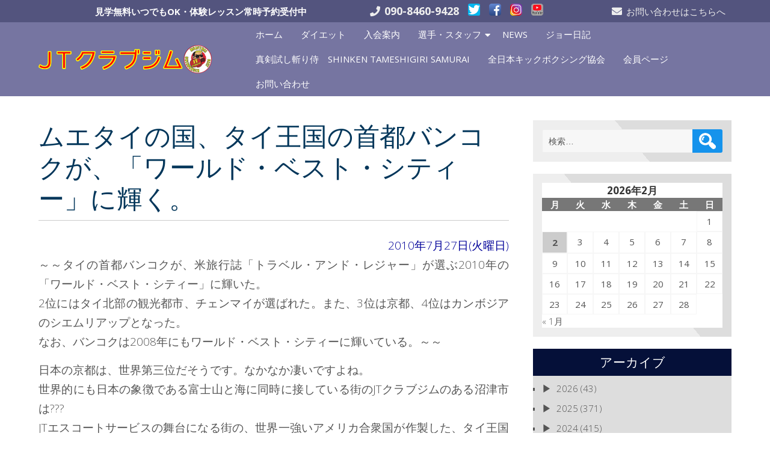

--- FILE ---
content_type: text/html; charset=UTF-8
request_url: http://jtclub.jp/blog/2265
body_size: 19276
content:
<!DOCTYPE html>
<html lang="ja">
<head>
<meta charset="UTF-8" />
<meta name="viewport" content="width=device-width" />
<link rel="profile" href="http://gmpg.org/xfn/11" />
<link rel="pingback" href="http://jtclub.jp/wp/xmlrpc.php" />
<meta name='robots' content='index, follow, max-image-preview:large, max-snippet:-1, max-video-preview:-1' />

	<!-- This site is optimized with the Yoast SEO plugin v23.0 - https://yoast.com/wordpress/plugins/seo/ -->
	<title>ムエタイの国、タイ王国の首都バンコクが、「ワールド・ベスト・シティー」に輝く。 - JTクラブジム</title>
	<link rel="canonical" href="http://jtclub.jp/blog/2265" />
	<meta property="og:locale" content="ja_JP" />
	<meta property="og:type" content="article" />
	<meta property="og:title" content="ムエタイの国、タイ王国の首都バンコクが、「ワールド・ベスト・シティー」に輝く。 - JTクラブジム" />
	<meta property="og:description" content="～～タイの首都バンコクが、米旅行誌「トラベル・アンド・レジャー」が選ぶ2010年の「ワールド・ベストRead More" />
	<meta property="og:url" content="http://jtclub.jp/blog/2265" />
	<meta property="og:site_name" content="JTクラブジム" />
	<meta property="article:published_time" content="2010-07-27T04:27:42+00:00" />
	<meta name="author" content="土屋ジョー" />
	<meta name="twitter:card" content="summary_large_image" />
	<meta name="twitter:label1" content="執筆者" />
	<meta name="twitter:data1" content="土屋ジョー" />
	<script type="application/ld+json" class="yoast-schema-graph">{"@context":"https://schema.org","@graph":[{"@type":"Article","@id":"http://jtclub.jp/blog/2265#article","isPartOf":{"@id":"http://jtclub.jp/blog/2265"},"author":{"name":"土屋ジョー","@id":"http://jtclub.jp/#/schema/person/c3d78c09d18a190fb40a7657b3e54e86"},"headline":"ムエタイの国、タイ王国の首都バンコクが、「ワールド・ベスト・シティー」に輝く。","datePublished":"2010-07-27T04:27:42+00:00","dateModified":"2010-07-27T04:27:42+00:00","mainEntityOfPage":{"@id":"http://jtclub.jp/blog/2265"},"wordCount":9,"publisher":{"@id":"http://jtclub.jp/#organization"},"articleSection":["土屋ジョー日記"],"inLanguage":"ja"},{"@type":"WebPage","@id":"http://jtclub.jp/blog/2265","url":"http://jtclub.jp/blog/2265","name":"ムエタイの国、タイ王国の首都バンコクが、「ワールド・ベスト・シティー」に輝く。 - JTクラブジム","isPartOf":{"@id":"http://jtclub.jp/#website"},"datePublished":"2010-07-27T04:27:42+00:00","dateModified":"2010-07-27T04:27:42+00:00","breadcrumb":{"@id":"http://jtclub.jp/blog/2265#breadcrumb"},"inLanguage":"ja","potentialAction":[{"@type":"ReadAction","target":["http://jtclub.jp/blog/2265"]}]},{"@type":"BreadcrumbList","@id":"http://jtclub.jp/blog/2265#breadcrumb","itemListElement":[{"@type":"ListItem","position":1,"name":"ホーム","item":"http://jtclub.jp/"},{"@type":"ListItem","position":2,"name":"ムエタイの国、タイ王国の首都バンコクが、「ワールド・ベスト・シティー」に輝く。"}]},{"@type":"WebSite","@id":"http://jtclub.jp/#website","url":"http://jtclub.jp/","name":"JTクラブジム","description":"キックボクシング９冠王・土屋ジョーが指導する沼津にあるキックボクシング＆ダイエットのジム","publisher":{"@id":"http://jtclub.jp/#organization"},"potentialAction":[{"@type":"SearchAction","target":{"@type":"EntryPoint","urlTemplate":"http://jtclub.jp/?s={search_term_string}"},"query-input":"required name=search_term_string"}],"inLanguage":"ja"},{"@type":"Organization","@id":"http://jtclub.jp/#organization","name":"JTクラブジム","url":"http://jtclub.jp/","logo":{"@type":"ImageObject","inLanguage":"ja","@id":"http://jtclub.jp/#/schema/logo/image/","url":"https://i0.wp.com/jtclub.jp/wp/wp-content/uploads/cropped-JTCLUBGYM.png?fit=558%2C90","contentUrl":"https://i0.wp.com/jtclub.jp/wp/wp-content/uploads/cropped-JTCLUBGYM.png?fit=558%2C90","width":558,"height":90,"caption":"JTクラブジム"},"image":{"@id":"http://jtclub.jp/#/schema/logo/image/"}},{"@type":"Person","@id":"http://jtclub.jp/#/schema/person/c3d78c09d18a190fb40a7657b3e54e86","name":"土屋ジョー","image":{"@type":"ImageObject","inLanguage":"ja","@id":"http://jtclub.jp/#/schema/person/image/","url":"http://2.gravatar.com/avatar/2961e26c66460a9ddebdc55dacbe8eeb?s=96&d=mm&r=g","contentUrl":"http://2.gravatar.com/avatar/2961e26c66460a9ddebdc55dacbe8eeb?s=96&d=mm&r=g","caption":"土屋ジョー"},"url":"http://jtclub.jp/blog/author/joe"}]}</script>
	<!-- / Yoast SEO plugin. -->


<link rel='dns-prefetch' href='//static.addtoany.com' />
<link rel='dns-prefetch' href='//stats.wp.com' />
<link rel='dns-prefetch' href='//fonts.googleapis.com' />
<link rel='dns-prefetch' href='//i0.wp.com' />
<link rel='dns-prefetch' href='//c0.wp.com' />
<link rel="alternate" type="application/rss+xml" title="JTクラブジム &raquo; フィード" href="http://jtclub.jp/feed" />
<link rel="alternate" type="application/rss+xml" title="JTクラブジム &raquo; コメントフィード" href="http://jtclub.jp/comments/feed" />
<link rel="alternate" type="application/rss+xml" title="JTクラブジム &raquo; ムエタイの国、タイ王国の首都バンコクが、「ワールド・ベスト・シティー」に輝く。 のコメントのフィード" href="http://jtclub.jp/blog/2265/feed" />
<script type="text/javascript">
/* <![CDATA[ */
window._wpemojiSettings = {"baseUrl":"https:\/\/s.w.org\/images\/core\/emoji\/15.0.3\/72x72\/","ext":".png","svgUrl":"https:\/\/s.w.org\/images\/core\/emoji\/15.0.3\/svg\/","svgExt":".svg","source":{"concatemoji":"http:\/\/jtclub.jp\/wp\/wp-includes\/js\/wp-emoji-release.min.js?ver=6.5.7"}};
/*! This file is auto-generated */
!function(i,n){var o,s,e;function c(e){try{var t={supportTests:e,timestamp:(new Date).valueOf()};sessionStorage.setItem(o,JSON.stringify(t))}catch(e){}}function p(e,t,n){e.clearRect(0,0,e.canvas.width,e.canvas.height),e.fillText(t,0,0);var t=new Uint32Array(e.getImageData(0,0,e.canvas.width,e.canvas.height).data),r=(e.clearRect(0,0,e.canvas.width,e.canvas.height),e.fillText(n,0,0),new Uint32Array(e.getImageData(0,0,e.canvas.width,e.canvas.height).data));return t.every(function(e,t){return e===r[t]})}function u(e,t,n){switch(t){case"flag":return n(e,"\ud83c\udff3\ufe0f\u200d\u26a7\ufe0f","\ud83c\udff3\ufe0f\u200b\u26a7\ufe0f")?!1:!n(e,"\ud83c\uddfa\ud83c\uddf3","\ud83c\uddfa\u200b\ud83c\uddf3")&&!n(e,"\ud83c\udff4\udb40\udc67\udb40\udc62\udb40\udc65\udb40\udc6e\udb40\udc67\udb40\udc7f","\ud83c\udff4\u200b\udb40\udc67\u200b\udb40\udc62\u200b\udb40\udc65\u200b\udb40\udc6e\u200b\udb40\udc67\u200b\udb40\udc7f");case"emoji":return!n(e,"\ud83d\udc26\u200d\u2b1b","\ud83d\udc26\u200b\u2b1b")}return!1}function f(e,t,n){var r="undefined"!=typeof WorkerGlobalScope&&self instanceof WorkerGlobalScope?new OffscreenCanvas(300,150):i.createElement("canvas"),a=r.getContext("2d",{willReadFrequently:!0}),o=(a.textBaseline="top",a.font="600 32px Arial",{});return e.forEach(function(e){o[e]=t(a,e,n)}),o}function t(e){var t=i.createElement("script");t.src=e,t.defer=!0,i.head.appendChild(t)}"undefined"!=typeof Promise&&(o="wpEmojiSettingsSupports",s=["flag","emoji"],n.supports={everything:!0,everythingExceptFlag:!0},e=new Promise(function(e){i.addEventListener("DOMContentLoaded",e,{once:!0})}),new Promise(function(t){var n=function(){try{var e=JSON.parse(sessionStorage.getItem(o));if("object"==typeof e&&"number"==typeof e.timestamp&&(new Date).valueOf()<e.timestamp+604800&&"object"==typeof e.supportTests)return e.supportTests}catch(e){}return null}();if(!n){if("undefined"!=typeof Worker&&"undefined"!=typeof OffscreenCanvas&&"undefined"!=typeof URL&&URL.createObjectURL&&"undefined"!=typeof Blob)try{var e="postMessage("+f.toString()+"("+[JSON.stringify(s),u.toString(),p.toString()].join(",")+"));",r=new Blob([e],{type:"text/javascript"}),a=new Worker(URL.createObjectURL(r),{name:"wpTestEmojiSupports"});return void(a.onmessage=function(e){c(n=e.data),a.terminate(),t(n)})}catch(e){}c(n=f(s,u,p))}t(n)}).then(function(e){for(var t in e)n.supports[t]=e[t],n.supports.everything=n.supports.everything&&n.supports[t],"flag"!==t&&(n.supports.everythingExceptFlag=n.supports.everythingExceptFlag&&n.supports[t]);n.supports.everythingExceptFlag=n.supports.everythingExceptFlag&&!n.supports.flag,n.DOMReady=!1,n.readyCallback=function(){n.DOMReady=!0}}).then(function(){return e}).then(function(){var e;n.supports.everything||(n.readyCallback(),(e=n.source||{}).concatemoji?t(e.concatemoji):e.wpemoji&&e.twemoji&&(t(e.twemoji),t(e.wpemoji)))}))}((window,document),window._wpemojiSettings);
/* ]]> */
</script>
<style id='wp-emoji-styles-inline-css' type='text/css'>

	img.wp-smiley, img.emoji {
		display: inline !important;
		border: none !important;
		box-shadow: none !important;
		height: 1em !important;
		width: 1em !important;
		margin: 0 0.07em !important;
		vertical-align: -0.1em !important;
		background: none !important;
		padding: 0 !important;
	}
</style>
<link rel='stylesheet' id='wp-block-library-css' href='https://c0.wp.com/c/6.5.7/wp-includes/css/dist/block-library/style.min.css' type='text/css' media='all' />
<link rel='stylesheet' id='mediaelement-css' href='https://c0.wp.com/c/6.5.7/wp-includes/js/mediaelement/mediaelementplayer-legacy.min.css' type='text/css' media='all' />
<link rel='stylesheet' id='wp-mediaelement-css' href='https://c0.wp.com/c/6.5.7/wp-includes/js/mediaelement/wp-mediaelement.min.css' type='text/css' media='all' />
<style id='jetpack-sharing-buttons-style-inline-css' type='text/css'>
.jetpack-sharing-buttons__services-list{display:flex;flex-direction:row;flex-wrap:wrap;gap:0;list-style-type:none;margin:5px;padding:0}.jetpack-sharing-buttons__services-list.has-small-icon-size{font-size:12px}.jetpack-sharing-buttons__services-list.has-normal-icon-size{font-size:16px}.jetpack-sharing-buttons__services-list.has-large-icon-size{font-size:24px}.jetpack-sharing-buttons__services-list.has-huge-icon-size{font-size:36px}@media print{.jetpack-sharing-buttons__services-list{display:none!important}}.editor-styles-wrapper .wp-block-jetpack-sharing-buttons{gap:0;padding-inline-start:0}ul.jetpack-sharing-buttons__services-list.has-background{padding:1.25em 2.375em}
</style>
<style id='classic-theme-styles-inline-css' type='text/css'>
/*! This file is auto-generated */
.wp-block-button__link{color:#fff;background-color:#32373c;border-radius:9999px;box-shadow:none;text-decoration:none;padding:calc(.667em + 2px) calc(1.333em + 2px);font-size:1.125em}.wp-block-file__button{background:#32373c;color:#fff;text-decoration:none}
</style>
<style id='global-styles-inline-css' type='text/css'>
body{--wp--preset--color--black: #000000;--wp--preset--color--cyan-bluish-gray: #abb8c3;--wp--preset--color--white: #ffffff;--wp--preset--color--pale-pink: #f78da7;--wp--preset--color--vivid-red: #cf2e2e;--wp--preset--color--luminous-vivid-orange: #ff6900;--wp--preset--color--luminous-vivid-amber: #fcb900;--wp--preset--color--light-green-cyan: #7bdcb5;--wp--preset--color--vivid-green-cyan: #00d084;--wp--preset--color--pale-cyan-blue: #8ed1fc;--wp--preset--color--vivid-cyan-blue: #0693e3;--wp--preset--color--vivid-purple: #9b51e0;--wp--preset--gradient--vivid-cyan-blue-to-vivid-purple: linear-gradient(135deg,rgba(6,147,227,1) 0%,rgb(155,81,224) 100%);--wp--preset--gradient--light-green-cyan-to-vivid-green-cyan: linear-gradient(135deg,rgb(122,220,180) 0%,rgb(0,208,130) 100%);--wp--preset--gradient--luminous-vivid-amber-to-luminous-vivid-orange: linear-gradient(135deg,rgba(252,185,0,1) 0%,rgba(255,105,0,1) 100%);--wp--preset--gradient--luminous-vivid-orange-to-vivid-red: linear-gradient(135deg,rgba(255,105,0,1) 0%,rgb(207,46,46) 100%);--wp--preset--gradient--very-light-gray-to-cyan-bluish-gray: linear-gradient(135deg,rgb(238,238,238) 0%,rgb(169,184,195) 100%);--wp--preset--gradient--cool-to-warm-spectrum: linear-gradient(135deg,rgb(74,234,220) 0%,rgb(151,120,209) 20%,rgb(207,42,186) 40%,rgb(238,44,130) 60%,rgb(251,105,98) 80%,rgb(254,248,76) 100%);--wp--preset--gradient--blush-light-purple: linear-gradient(135deg,rgb(255,206,236) 0%,rgb(152,150,240) 100%);--wp--preset--gradient--blush-bordeaux: linear-gradient(135deg,rgb(254,205,165) 0%,rgb(254,45,45) 50%,rgb(107,0,62) 100%);--wp--preset--gradient--luminous-dusk: linear-gradient(135deg,rgb(255,203,112) 0%,rgb(199,81,192) 50%,rgb(65,88,208) 100%);--wp--preset--gradient--pale-ocean: linear-gradient(135deg,rgb(255,245,203) 0%,rgb(182,227,212) 50%,rgb(51,167,181) 100%);--wp--preset--gradient--electric-grass: linear-gradient(135deg,rgb(202,248,128) 0%,rgb(113,206,126) 100%);--wp--preset--gradient--midnight: linear-gradient(135deg,rgb(2,3,129) 0%,rgb(40,116,252) 100%);--wp--preset--font-size--small: 13px;--wp--preset--font-size--medium: 20px;--wp--preset--font-size--large: 36px;--wp--preset--font-size--x-large: 42px;--wp--preset--spacing--20: 0.44rem;--wp--preset--spacing--30: 0.67rem;--wp--preset--spacing--40: 1rem;--wp--preset--spacing--50: 1.5rem;--wp--preset--spacing--60: 2.25rem;--wp--preset--spacing--70: 3.38rem;--wp--preset--spacing--80: 5.06rem;--wp--preset--shadow--natural: 6px 6px 9px rgba(0, 0, 0, 0.2);--wp--preset--shadow--deep: 12px 12px 50px rgba(0, 0, 0, 0.4);--wp--preset--shadow--sharp: 6px 6px 0px rgba(0, 0, 0, 0.2);--wp--preset--shadow--outlined: 6px 6px 0px -3px rgba(255, 255, 255, 1), 6px 6px rgba(0, 0, 0, 1);--wp--preset--shadow--crisp: 6px 6px 0px rgba(0, 0, 0, 1);}:where(.is-layout-flex){gap: 0.5em;}:where(.is-layout-grid){gap: 0.5em;}body .is-layout-flex{display: flex;}body .is-layout-flex{flex-wrap: wrap;align-items: center;}body .is-layout-flex > *{margin: 0;}body .is-layout-grid{display: grid;}body .is-layout-grid > *{margin: 0;}:where(.wp-block-columns.is-layout-flex){gap: 2em;}:where(.wp-block-columns.is-layout-grid){gap: 2em;}:where(.wp-block-post-template.is-layout-flex){gap: 1.25em;}:where(.wp-block-post-template.is-layout-grid){gap: 1.25em;}.has-black-color{color: var(--wp--preset--color--black) !important;}.has-cyan-bluish-gray-color{color: var(--wp--preset--color--cyan-bluish-gray) !important;}.has-white-color{color: var(--wp--preset--color--white) !important;}.has-pale-pink-color{color: var(--wp--preset--color--pale-pink) !important;}.has-vivid-red-color{color: var(--wp--preset--color--vivid-red) !important;}.has-luminous-vivid-orange-color{color: var(--wp--preset--color--luminous-vivid-orange) !important;}.has-luminous-vivid-amber-color{color: var(--wp--preset--color--luminous-vivid-amber) !important;}.has-light-green-cyan-color{color: var(--wp--preset--color--light-green-cyan) !important;}.has-vivid-green-cyan-color{color: var(--wp--preset--color--vivid-green-cyan) !important;}.has-pale-cyan-blue-color{color: var(--wp--preset--color--pale-cyan-blue) !important;}.has-vivid-cyan-blue-color{color: var(--wp--preset--color--vivid-cyan-blue) !important;}.has-vivid-purple-color{color: var(--wp--preset--color--vivid-purple) !important;}.has-black-background-color{background-color: var(--wp--preset--color--black) !important;}.has-cyan-bluish-gray-background-color{background-color: var(--wp--preset--color--cyan-bluish-gray) !important;}.has-white-background-color{background-color: var(--wp--preset--color--white) !important;}.has-pale-pink-background-color{background-color: var(--wp--preset--color--pale-pink) !important;}.has-vivid-red-background-color{background-color: var(--wp--preset--color--vivid-red) !important;}.has-luminous-vivid-orange-background-color{background-color: var(--wp--preset--color--luminous-vivid-orange) !important;}.has-luminous-vivid-amber-background-color{background-color: var(--wp--preset--color--luminous-vivid-amber) !important;}.has-light-green-cyan-background-color{background-color: var(--wp--preset--color--light-green-cyan) !important;}.has-vivid-green-cyan-background-color{background-color: var(--wp--preset--color--vivid-green-cyan) !important;}.has-pale-cyan-blue-background-color{background-color: var(--wp--preset--color--pale-cyan-blue) !important;}.has-vivid-cyan-blue-background-color{background-color: var(--wp--preset--color--vivid-cyan-blue) !important;}.has-vivid-purple-background-color{background-color: var(--wp--preset--color--vivid-purple) !important;}.has-black-border-color{border-color: var(--wp--preset--color--black) !important;}.has-cyan-bluish-gray-border-color{border-color: var(--wp--preset--color--cyan-bluish-gray) !important;}.has-white-border-color{border-color: var(--wp--preset--color--white) !important;}.has-pale-pink-border-color{border-color: var(--wp--preset--color--pale-pink) !important;}.has-vivid-red-border-color{border-color: var(--wp--preset--color--vivid-red) !important;}.has-luminous-vivid-orange-border-color{border-color: var(--wp--preset--color--luminous-vivid-orange) !important;}.has-luminous-vivid-amber-border-color{border-color: var(--wp--preset--color--luminous-vivid-amber) !important;}.has-light-green-cyan-border-color{border-color: var(--wp--preset--color--light-green-cyan) !important;}.has-vivid-green-cyan-border-color{border-color: var(--wp--preset--color--vivid-green-cyan) !important;}.has-pale-cyan-blue-border-color{border-color: var(--wp--preset--color--pale-cyan-blue) !important;}.has-vivid-cyan-blue-border-color{border-color: var(--wp--preset--color--vivid-cyan-blue) !important;}.has-vivid-purple-border-color{border-color: var(--wp--preset--color--vivid-purple) !important;}.has-vivid-cyan-blue-to-vivid-purple-gradient-background{background: var(--wp--preset--gradient--vivid-cyan-blue-to-vivid-purple) !important;}.has-light-green-cyan-to-vivid-green-cyan-gradient-background{background: var(--wp--preset--gradient--light-green-cyan-to-vivid-green-cyan) !important;}.has-luminous-vivid-amber-to-luminous-vivid-orange-gradient-background{background: var(--wp--preset--gradient--luminous-vivid-amber-to-luminous-vivid-orange) !important;}.has-luminous-vivid-orange-to-vivid-red-gradient-background{background: var(--wp--preset--gradient--luminous-vivid-orange-to-vivid-red) !important;}.has-very-light-gray-to-cyan-bluish-gray-gradient-background{background: var(--wp--preset--gradient--very-light-gray-to-cyan-bluish-gray) !important;}.has-cool-to-warm-spectrum-gradient-background{background: var(--wp--preset--gradient--cool-to-warm-spectrum) !important;}.has-blush-light-purple-gradient-background{background: var(--wp--preset--gradient--blush-light-purple) !important;}.has-blush-bordeaux-gradient-background{background: var(--wp--preset--gradient--blush-bordeaux) !important;}.has-luminous-dusk-gradient-background{background: var(--wp--preset--gradient--luminous-dusk) !important;}.has-pale-ocean-gradient-background{background: var(--wp--preset--gradient--pale-ocean) !important;}.has-electric-grass-gradient-background{background: var(--wp--preset--gradient--electric-grass) !important;}.has-midnight-gradient-background{background: var(--wp--preset--gradient--midnight) !important;}.has-small-font-size{font-size: var(--wp--preset--font-size--small) !important;}.has-medium-font-size{font-size: var(--wp--preset--font-size--medium) !important;}.has-large-font-size{font-size: var(--wp--preset--font-size--large) !important;}.has-x-large-font-size{font-size: var(--wp--preset--font-size--x-large) !important;}
.wp-block-navigation a:where(:not(.wp-element-button)){color: inherit;}
:where(.wp-block-post-template.is-layout-flex){gap: 1.25em;}:where(.wp-block-post-template.is-layout-grid){gap: 1.25em;}
:where(.wp-block-columns.is-layout-flex){gap: 2em;}:where(.wp-block-columns.is-layout-grid){gap: 2em;}
.wp-block-pullquote{font-size: 1.5em;line-height: 1.6;}
</style>
<link rel='stylesheet' id='collapsed-archives-style-css' href='http://jtclub.jp/wp/wp-content/plugins/collapsed-archives/style.css?ver=6.5.7' type='text/css' media='all' />
<link rel='stylesheet' id='contact-form-7-css' href='http://jtclub.jp/wp/wp-content/plugins/contact-form-7/includes/css/styles.css?ver=5.7.7' type='text/css' media='all' />
<link rel='stylesheet' id='associationx-style-css' href='http://jtclub.jp/wp/wp-content/themes/associationx/style.css?ver=6.5.7' type='text/css' media='all' />
<link rel='stylesheet' id='associationx-gfonts1-css' href='//fonts.googleapis.com/css?family=Open+Sans%3A300italic%2C400italic%2C600italic%2C700italic%2C800italic%2C400%2C300%2C600%2C700%2C800&#038;ver=6.5.7' type='text/css' media='all' />
<link rel='stylesheet' id='dashicons-css' href='https://c0.wp.com/c/6.5.7/wp-includes/css/dashicons.min.css' type='text/css' media='all' />
<link rel='stylesheet' id='font-awesome5-css' href='http://jtclub.jp/wp/wp-content/themes/associationx/css/fawsome-all.css?ver=6.5.7' type='text/css' media='all' />
<link rel='stylesheet' id='associationx-bbpress-css' href='http://jtclub.jp/wp/wp-content/themes/associationx/css/bbp.css?ver=6.5.7' type='text/css' media='all' />
<link rel='stylesheet' id='associationx-responsive-css' href='http://jtclub.jp/wp/wp-content/themes/associationx/style-responsive.css?ver=6.5.7' type='text/css' media='all' />
<link rel='stylesheet' id='associationx-custom-style-css' href='http://jtclub.jp/wp/wp-content/themes/associationx/css/custom-css.css?ver=6.5.7' type='text/css' media='all' />
<style id='associationx-custom-style-inline-css' type='text/css'>
#ecom-box-item .woocommerce ul.products li.product, .woocommerce-page ul.products li.product{}
</style>
<link rel='stylesheet' id='addtoany-css' href='http://jtclub.jp/wp/wp-content/plugins/add-to-any/addtoany.min.css?ver=1.16' type='text/css' media='all' />
<link rel='stylesheet' id='jetpack_css-css' href='https://c0.wp.com/p/jetpack/13.6.1/css/jetpack.css' type='text/css' media='all' />
<script type="text/javascript" id="addtoany-core-js-before">
/* <![CDATA[ */
window.a2a_config=window.a2a_config||{};a2a_config.callbacks=[];a2a_config.overlays=[];a2a_config.templates={};a2a_localize = {
	Share: "共有",
	Save: "ブックマーク",
	Subscribe: "購読",
	Email: "メール",
	Bookmark: "ブックマーク",
	ShowAll: "すべて表示する",
	ShowLess: "小さく表示する",
	FindServices: "サービスを探す",
	FindAnyServiceToAddTo: "追加するサービスを今すぐ探す",
	PoweredBy: "Powered by",
	ShareViaEmail: "メールでシェアする",
	SubscribeViaEmail: "メールで購読する",
	BookmarkInYourBrowser: "ブラウザにブックマーク",
	BookmarkInstructions: "このページをブックマークするには、 Ctrl+D または \u2318+D を押下。",
	AddToYourFavorites: "お気に入りに追加",
	SendFromWebOrProgram: "任意のメールアドレスまたはメールプログラムから送信",
	EmailProgram: "メールプログラム",
	More: "詳細&#8230;",
	ThanksForSharing: "共有ありがとうございます !",
	ThanksForFollowing: "フォローありがとうございます !"
};
/* ]]> */
</script>
<script type="text/javascript" async src="https://static.addtoany.com/menu/page.js" id="addtoany-core-js"></script>
<script type="text/javascript" src="https://c0.wp.com/c/6.5.7/wp-includes/js/jquery/jquery.min.js" id="jquery-core-js"></script>
<script type="text/javascript" src="https://c0.wp.com/c/6.5.7/wp-includes/js/jquery/jquery-migrate.min.js" id="jquery-migrate-js"></script>
<script type="text/javascript" async src="http://jtclub.jp/wp/wp-content/plugins/add-to-any/addtoany.min.js?ver=1.1" id="addtoany-jquery-js"></script>
<script type="text/javascript" src="http://jtclub.jp/wp/wp-content/themes/associationx/js/menu.js?ver=6.5.7" id="associationx-menu-style-js"></script>
<!--[if lt IE 9]>
<script type="text/javascript" src="http://jtclub.jp/wp/wp-content/themes/associationx/js/html5.min.js?ver=6.5.7" id="associationx-html5-js"></script>
<![endif]-->
<script type="text/javascript" src="http://jtclub.jp/wp/wp-content/themes/associationx/js/modernizr.min.js?ver=6.5.7" id="associationx-modernizr-js"></script>
<script type="text/javascript" src="http://jtclub.jp/wp/wp-content/themes/associationx/js/smooth-scroll.min.js?ver=6.5.7" id="associationx-ss-js-js"></script>
<script type="text/javascript" src="http://jtclub.jp/wp/wp-content/themes/associationx/js/fixedheader.js?ver=6.5.7" id="associationx-fixed-header-js"></script>
<link rel="https://api.w.org/" href="http://jtclub.jp/wp-json/" /><link rel="alternate" type="application/json" href="http://jtclub.jp/wp-json/wp/v2/posts/2265" /><link rel="EditURI" type="application/rsd+xml" title="RSD" href="http://jtclub.jp/wp/xmlrpc.php?rsd" />
<meta name="generator" content="WordPress 6.5.7" />
<link rel='shortlink' href='http://jtclub.jp/?p=2265' />
<link rel="alternate" type="application/json+oembed" href="http://jtclub.jp/wp-json/oembed/1.0/embed?url=http%3A%2F%2Fjtclub.jp%2Fblog%2F2265" />
<link rel="alternate" type="text/xml+oembed" href="http://jtclub.jp/wp-json/oembed/1.0/embed?url=http%3A%2F%2Fjtclub.jp%2Fblog%2F2265&#038;format=xml" />
	<style>img#wpstats{display:none}</style>
		<link rel="icon" href="https://i0.wp.com/jtclub.jp/wp/wp-content/uploads/JT_mark.png?fit=32%2C32" sizes="32x32" />
<link rel="icon" href="https://i0.wp.com/jtclub.jp/wp/wp-content/uploads/JT_mark.png?fit=192%2C192" sizes="192x192" />
<link rel="apple-touch-icon" href="https://i0.wp.com/jtclub.jp/wp/wp-content/uploads/JT_mark.png?fit=180%2C180" />
<meta name="msapplication-TileImage" content="https://i0.wp.com/jtclub.jp/wp/wp-content/uploads/JT_mark.png?fit=270%2C270" />
		<style type="text/css" id="wp-custom-css">
			.example {/*親div*/
  position: relative;/*相対配置*/
  }

.example p {
  position: absolute;/*絶対配置*/
  color: white;/*文字は白に*/
	font-weight: bold; /*太字に*/
  font-size: 1.5em;/*サイズ1.5倍*/
  font-family :Quicksand, sans-serif;/*Google Font*/
  top: 0;
  left: 0;
  }

.example img {
  width: 100%;
  }

table {
	width: 100%;
	word-break: break-word;
	word-wrap: break-word;
}

/*　********************* */

.join-join {
color: Blue;/*文字は青に*/
font-weight: bold; /*太字に*/
 font-size: 1em;/*サイズ1.5倍*/	
}

.diet-diet {
color: Blue;/*文字は青に*/
font-weight: bold; /*太字に*/
 font-size: 1em;/*サイズ1.5倍*/	
}

.inquiry-form  {
color: Blue;/*文字は青に*/
font-weight: bold; /*太字に*/
 font-size: 1em;/*サイズ1.5倍*/	
}


.fighter-joe {
color: Blue;/*文字は青に*/
font-weight: bold; /*太字に*/
 font-size: 1em;/*サイズ1.5倍*/
 background: #fffacd;	
}

.fighter-pro {
color: Blue;/*文字は青に*/
font-weight: bold; /*太字に*/
 font-size: 1em;/*サイズ1.5倍*/	
 background: #FFCCCC;		
}

.fighter-ama {
color: Blue;/*文字は青に*/
font-weight: bold; /*太字に*/
 font-size: 1em;/*サイズ1.5倍*/	
 background: #66cdaa;		
}

.fighter-thai {
color: Blue;/*文字は青に*/
font-weight: bold; /*太字に*/
 font-size: 1em;/*サイズ1.5倍*/	
 background: #66cdaa;		
}

.fighter-instructor {
color: Blue;/*文字は青に*/
font-weight: bold; /*太字に*/
 font-size: 1em;/*サイズ1.5倍*/	
 background: #b0c4de;		
}

/*　*****入会案内 *************** */

table.timetable {
	width: 100%;
	margin: 1em 0;
	border-collapse: collapse;
}

table.timetable th,
table.timetable td {
	padding: 5px 7px;
	text-align: center;
	color: #333;
	font-size: 90%;
	line-height: 1.6;
	border: 1px solid #a0a0a0;
}

table.timetable th {
	background: #f0f0f0;
}

.timetable .ts1 {
	background: #b0e0e6;
}

.timetable .ts2 {
	color: #ffffff;
	background: #ff1493;
}

.timetable .ts3 {
	background: #fcb3e8;
}

.timetable .ts4 {
	color: #ffffff;
	background: #0000ff;
}

.timetable .ts5 {
	background: #98fb98;
}

/*　********************* */

table.lesson {
	width: 100%;
	margin: 0.5em 0 1em;
	border-collapse: collapse;
	border-top: 2px solid #a0a0a0;
	border-bottom: 2px solid #a0a0a0;
}

table.lesson th,
table.lesson td {
	padding: 6px 8px;
	text-align: left;
	color: #333;
	font-size: 90%;
	font-weight: bold;
	line-height: 1.6;
	border-bottom: 1px solid #a0a0a0;
}

table.lesson th {
	background: #f0f0f0;
}

table.lesson .c {
	text-align: center;
	white-space: nowrap;
}

table.lesson .r {
	text-align: right;
	white-space: nowrap;
}

table.lesson .t {
	white-space: nowrap;
}


/*　****選手紹介***************** */

.clearfix:after {
	content: "";
	font-size: 0.1em; 
	display: block; 
	line-height: 0; 
	height: 0.1px;
	clear: both; 
	visibility: hidden;
}

.clearfix {
	display: inline-block;
}

/* Hides from IE-mac \*/
* html .clearfix {height: 1%;}
.clearfix {display: block;}

#content p.fighter-name {
	color: #0055a0;
	font-size: 110%;
	font-weight: bold;
}

#content .fighter-avatar-thai {
	margin: 0;
	list-style: none;
}

#content .fighter-avatar-thai li {
	width: 240px;
	margin: 0;
	padding: 5px 5px;
	text-align: center;
	float: left;
}

#content .fighter-avatar-thai-sp {
	margin: 0;
	list-style: none;
}

#content .fighter-avatar-thai-sp li {
	width: 140px;
	margin: 0;
	padding: 5px 5px;
	text-align: center;
	float: left;
}

/*　****YOUTUBEレスポンシブ対応**************** */
.movie-wrap {
     position: relative;
     padding-bottom: 56.25%; /*アスペクト比 16:9の場合の縦幅*/
     height: 0;
     overflow: hidden;
}
 
.movie-wrap iframe {
     position: absolute;
     top: 0;
     left: 0;
     width: 100%;
     height: 100%;
}

/*　**** もくじ 項目 **************** */
.frame_set {
  border:dotted 4px #9D50BB;
  padding: 20px;
  line-height: 130%;
  display: block;
}

.frame_set h3{
  display: block;
  line-height: 130%;
  font-size: 120%;
  margin: 0;
  margin-bottom: 10px;
}

/*　**** H3 **************** */
.join_waku {
  padding: 0.5em;/*文字周りの余白*/
  color: #010101;/*文字色*/
  background: #eaf3ff;/*背景色*/
  border-bottom: solid 3px #516ab6;/*下線*/
}


/*　**** 画像右寄せ ******* */
.figure {
	float: left;
	margin: 0 15px 15px 0;
	width: 30%;
}
.figure img {
	max-width: 100%;
}

/*　**** 画像横並び ******* */
*, *:before, *:after {
	box-sizing: border-box;
}
.col_2{
	width: 100%;
	display: flex;
	display: -ms-flexbox; /* IE10 */
	flex-wrap: wrap;
	-ms-flex-wrap: wrap; /* IE10 */
}
.col_2 > div{
	width: 50%;
	padding: 10px;
}
@media screen and (max-width: 1280px) {
	.col_2 > div{
		width: 100%;
	}
}

/* 吹き出し */
.balloon1-left {
  position: relative;
  display: inline-block;
  margin: 1.5em 0 1.5em 15px;
  padding: 7px 10px;
  min-width: 120px;
  max-width: 100%;
  color: #555;
  font-size: 16px;
  background: #e0edff;
	border-radius: 10px;
}

.balloon1-left:before {
  content: "";
  position: absolute;
  top: 50%;
  left: -30px;
  margin-top: -15px;
  border: 15px solid transparent;
  border-right: 15px solid #e0edff;
}

.balloon1-left p {
  margin: 0;
  padding: 0;
}

.balloon2-left {
  position: relative;
  display: inline-block;
  margin: 1.5em 0 1.5em 15px;
  padding: 7px 10px;
  min-width: 120px;
  max-width: 100%;
  color: #555;
  font-size: 16px;
  background: #ffe0ed;
	border-radius: 10px;
}

.balloon2-left:before {
  content: "";
  position: absolute;
  top: 50%;
  left: -30px;
  margin-top: -15px;
  border: 15px solid transparent;
  border-right: 15px solid #ffe0ed;
}

.balloon2-left p {
  margin: 0;
  padding: 0;
}

.yasheta {
display:inline-block;
	border:5px double #F00;
	padding:10px;
	border-radius:10px;
}

.snsnarabe {
display: inline-block;
}

/* ******* */
table.diettable {
	width: 100%;
	border:none;
}

table.diettable th,
table.diettable td {
	padding: 5px 7px;
	font-size: 100%;
	border:none;
}

table.diettable th {
	background: #ffffff;
}

		</style>
		</head>

<body class="post-template-default single single-post postid-2265 single-format-standard wp-custom-logo" > 
		<a class="skip-link screen-reader-text" href="#content">Skip to Content</a>
	<div id="resmwdt"></div>
     	<div id="site-container">
     		<div id="sitetoppart"><!-- 電話の上 バック白色 -->
     			<!-- 電話の上 バック白色 -->
      			<div id ="header"><!-- 電話の上 バック薄紫色 -->
      				<div class="box100 top-menu-con-container ">
	
			<div class="box90">
			<div class="top-menu-con-items">
				<nav class="top-menu-con"></nav><span style="color:#FFFFFF"><strong>見学無料いつでもOK・体験レッスン常時予約受付中</strong></span><div class="flexcenter connumber"><a href="tel:090-8460-9428"><span style="font-size:large"><b>090-8460-9428</b></span></a>　<a href="https://twitter.com/joetsuchiya" rel="noopener" target="_blank"><img src="/wp/wp-content/uploads/Tw_00.png" alt="ツイッター" width="20" height="20" /></a>　<a href="https://www.facebook.com/joe.sitpholek" rel="noopener" target="_blank"><img src="/wp/wp-content/uploads/FB_00.png" alt="ファイスブック" width="20" height="20" /></a>　<a href="https://www.instagram.com/jtclubgym.joetsuchiya/" rel="noopener" target="_blank"><img src="/wp/wp-content/uploads/Ig_00.png" alt="インスタグラム" width="20" height="20" /></a>　<a href="https://www.youtube.com/channel/UCIQpG1m_4pNaQ0j2-LZqX0A" rel="noopener" target="_blank"><img src="/wp/wp-content/uploads/YouTube_00.png" alt="YOUTUBE" width="20" height="20" /></a></div><div class="flexcenter extranumber fa-envelope"><a href="/inquiry">お問い合わせはこちらへ</a></div>  	
			</div>
		</div>   
</div>		<!-- 電話の下 バック薄紫色 -->
      				<div id ="header-content" class="box90"><!-- ロゴタイトル左横 -->
						<!-- Site Titele and Description Goes Here -->
       					  
       					<a href="http://jtclub.jp/" id="logotitle" class="logoandtitle"><img class="site-logo" src="https://i0.wp.com/jtclub.jp/wp/wp-content/uploads/cropped-JTCLUBGYM.png?fit=558%2C90" alt="JTクラブジム" /><h1 class="site-title-hidden">JTクラブジム<h2 class="site-title-hidden">キックボクシング９冠王・土屋ジョーが指導する沼津にあるキックボクシング＆ダイエットのジム</h2></a>
        				<!-- Site Main Menu Goes Here -->
        				<a id="mobile-menu" class="mmenucon" href="#"></a>
        				<nav id="main-menu-con" class="mmenucon mmenumobile">
							<div class="mainmenu-parent"><ul id="main-menu-items-con" class="main-menu-items"><li id="menu-item-17" class="menu-item menu-item-type-custom menu-item-object-custom menu-item-home menu-item-17"><a href="http://jtclub.jp/" class="d5menuanchor smscroll">ホーム</a></li>
<li id="menu-item-19" class="menu-item menu-item-type-post_type menu-item-object-page menu-item-19"><a href="http://jtclub.jp/diet" class="d5menuanchor smscroll">ダイエット</a></li>
<li id="menu-item-20" class="menu-item menu-item-type-post_type menu-item-object-page menu-item-20"><a href="http://jtclub.jp/join" class="d5menuanchor smscroll">入会案内</a></li>
<li id="menu-item-21" class="menu-item menu-item-type-post_type menu-item-object-page menu-item-has-children menu-item-21"><a href="http://jtclub.jp/fighter" class="d5menuanchor smscroll">選手・スタッフ</a>
<ul class="sub-menu">
	<li id="menu-item-24293" class="menu-item menu-item-type-post_type menu-item-object-page menu-item-24293"><a href="http://jtclub.jp/joe_tsuchiya" class="d5menuanchor smscroll">会長土屋ジョーの紹介</a></li>
	<li id="menu-item-24294" class="menu-item menu-item-type-custom menu-item-object-custom menu-item-24294"><a href="/fighter/#F02" class="d5menuanchor smscroll">インストラクターの紹介</a></li>
	<li id="menu-item-24295" class="menu-item menu-item-type-custom menu-item-object-custom menu-item-24295"><a href="/fighter/#F03" class="d5menuanchor smscroll">選手の紹介</a></li>
</ul>
</li>
<li id="menu-item-23" class="menu-item menu-item-type-taxonomy menu-item-object-category menu-item-23"><a href="http://jtclub.jp/blog/category/news" class="d5menuanchor smscroll">NEWS</a></li>
<li id="menu-item-24172" class="menu-item menu-item-type-taxonomy menu-item-object-category current-post-ancestor current-menu-parent current-post-parent menu-item-24172"><a href="http://jtclub.jp/blog/category/joe" class="d5menuanchor smscroll">ジョー日記</a><div class="menu-description">土屋ジョー日記</div></li>
<li id="menu-item-30058" class="menu-item menu-item-type-post_type menu-item-object-page menu-item-30058"><a href="http://jtclub.jp/?page_id=30054" class="d5menuanchor smscroll">真剣試し斬り侍　SHINKEN TAMESHIGIRI SAMURAI</a></li>
<li id="menu-item-33270" class="menu-item menu-item-type-custom menu-item-object-custom menu-item-33270"><a href="http://www.ajkba.com/contents/" class="d5menuanchor smscroll">全日本キックボクシング協会</a></li>
<li id="menu-item-26450" class="menu-item menu-item-type-post_type menu-item-object-page menu-item-26450"><a href="http://jtclub.jp/member" class="d5menuanchor smscroll">会員ページ</a></li>
<li id="menu-item-18" class="menu-item menu-item-type-post_type menu-item-object-page menu-item-18"><a href="http://jtclub.jp/inquiry" class="d5menuanchor smscroll">お問い合わせ</a></li>
<li id="mobilemenuclose" class="mmenuclose"><a class="menu-close-icon  fa-times" href="#"></a></li></ul></div>        				</nav>      
      				</div><!-- #header-content -->
				      			
					</div><!-- #header -->      
      			<div id="topadjust"></div>
      			<div class="clear"></div>
      			  
      			      			<div id="site-con">
					
					<div id="pagename" class="d5_single_page"></div>
<div id="container" class="sinpagepostcon sinpostcon box90 leftcontent">
	<div id="containerin">
		<div id="content">
		
	
	

	  	<div class="contentin narrowwidth">
		    
			<div class="postandpage post-2265 post type-post status-publish format-standard hentry category-joe" id="post-2265">
				<div class="post-container" >        		
					<div class="entrytext nofimage">
													<h1 class="page-title">ムエタイの国、タイ王国の首都バンコクが、「ワールド・ベスト・シティー」に輝く。</h1><div class="content-ver-sep"></div><div class="beforecontent"></div>						<div align="right" style="color:#000099">
						2010年7月27日(火曜日)					</div>
					<p>～～タイの首都バンコクが、米旅行誌「トラベル・アンド・レジャー」が選ぶ2010年の「ワールド・ベスト・シティー」に輝いた。<br />
2位にはタイ北部の観光都市、チェンマイが選ばれた。また、3位は京都、4位はカンボジアのシエムリアップとなった。<br />
なお、バンコクは2008年にもワールド・ベスト・シティーに輝いている。～～</p>
<p>日本の京都は、世界第三位だそうです。なかなか凄いですよね。<br />
世界的にも日本の象徴である富士山と海に同時に接している街のJTクラブジムのある沼津市は???<br />
JTエスコートサービスの舞台になる街の、世界一強いアメリカ合衆国が作製した、タイ王国パタヤ特別市は???<br />
「ワールド・ベスト・シティー」のランキングに入るべきだと思いますけどね!<br />
さて・・・J.T.E.S（J.Tエスコートサービス）では、最高のタイ王国エスコートツアーを提供しております。（笑）<br />
これまでの人生で最高の記録となるであろう日々、そしてこれから先の人生でも二度と味わえないであろう最高の日々を<br />
提供させて頂いております。（その他内容は日記参照にて）他社のパッケージツアーには絶対に不可能な企画でございます。（笑）<br />
私とセットで魅力倍増楽しさ倍増！！各自で行っても魅力半減楽しさ半減！予約注文はJTクラブジム 担当土屋ジョーまで（笑）<br />
まずは休日の申請を！！そして、納得する事は間違いございません!</p>
<div class="addtoany_share_save_container addtoany_content addtoany_content_bottom"><div class="a2a_kit a2a_kit_size_32 addtoany_list" data-a2a-url="http://jtclub.jp/blog/2265" data-a2a-title="ムエタイの国、タイ王国の首都バンコクが、「ワールド・ベスト・シティー」に輝く。"><a class="a2a_button_twitter" href="https://www.addtoany.com/add_to/twitter?linkurl=http%3A%2F%2Fjtclub.jp%2Fblog%2F2265&amp;linkname=%E3%83%A0%E3%82%A8%E3%82%BF%E3%82%A4%E3%81%AE%E5%9B%BD%E3%80%81%E3%82%BF%E3%82%A4%E7%8E%8B%E5%9B%BD%E3%81%AE%E9%A6%96%E9%83%BD%E3%83%90%E3%83%B3%E3%82%B3%E3%82%AF%E3%81%8C%E3%80%81%E3%80%8C%E3%83%AF%E3%83%BC%E3%83%AB%E3%83%89%E3%83%BB%E3%83%99%E3%82%B9%E3%83%88%E3%83%BB%E3%82%B7%E3%83%86%E3%82%A3%E3%83%BC%E3%80%8D%E3%81%AB%E8%BC%9D%E3%81%8F%E3%80%82" title="Twitter" rel="nofollow noopener" target="_blank"></a><a class="a2a_button_facebook" href="https://www.addtoany.com/add_to/facebook?linkurl=http%3A%2F%2Fjtclub.jp%2Fblog%2F2265&amp;linkname=%E3%83%A0%E3%82%A8%E3%82%BF%E3%82%A4%E3%81%AE%E5%9B%BD%E3%80%81%E3%82%BF%E3%82%A4%E7%8E%8B%E5%9B%BD%E3%81%AE%E9%A6%96%E9%83%BD%E3%83%90%E3%83%B3%E3%82%B3%E3%82%AF%E3%81%8C%E3%80%81%E3%80%8C%E3%83%AF%E3%83%BC%E3%83%AB%E3%83%89%E3%83%BB%E3%83%99%E3%82%B9%E3%83%88%E3%83%BB%E3%82%B7%E3%83%86%E3%82%A3%E3%83%BC%E3%80%8D%E3%81%AB%E8%BC%9D%E3%81%8F%E3%80%82" title="Facebook" rel="nofollow noopener" target="_blank"></a><a class="a2a_button_hatena" href="https://www.addtoany.com/add_to/hatena?linkurl=http%3A%2F%2Fjtclub.jp%2Fblog%2F2265&amp;linkname=%E3%83%A0%E3%82%A8%E3%82%BF%E3%82%A4%E3%81%AE%E5%9B%BD%E3%80%81%E3%82%BF%E3%82%A4%E7%8E%8B%E5%9B%BD%E3%81%AE%E9%A6%96%E9%83%BD%E3%83%90%E3%83%B3%E3%82%B3%E3%82%AF%E3%81%8C%E3%80%81%E3%80%8C%E3%83%AF%E3%83%BC%E3%83%AB%E3%83%89%E3%83%BB%E3%83%99%E3%82%B9%E3%83%88%E3%83%BB%E3%82%B7%E3%83%86%E3%82%A3%E3%83%BC%E3%80%8D%E3%81%AB%E8%BC%9D%E3%81%8F%E3%80%82" title="Hatena" rel="nofollow noopener" target="_blank"></a><a class="a2a_button_line" href="https://www.addtoany.com/add_to/line?linkurl=http%3A%2F%2Fjtclub.jp%2Fblog%2F2265&amp;linkname=%E3%83%A0%E3%82%A8%E3%82%BF%E3%82%A4%E3%81%AE%E5%9B%BD%E3%80%81%E3%82%BF%E3%82%A4%E7%8E%8B%E5%9B%BD%E3%81%AE%E9%A6%96%E9%83%BD%E3%83%90%E3%83%B3%E3%82%B3%E3%82%AF%E3%81%8C%E3%80%81%E3%80%8C%E3%83%AF%E3%83%BC%E3%83%AB%E3%83%89%E3%83%BB%E3%83%99%E3%82%B9%E3%83%88%E3%83%BB%E3%82%B7%E3%83%86%E3%82%A3%E3%83%BC%E3%80%8D%E3%81%AB%E8%BC%9D%E3%81%8F%E3%80%82" title="Line" rel="nofollow noopener" target="_blank"></a><a class="a2a_dd addtoany_share_save addtoany_share" href="https://www.addtoany.com/share"></a></div></div>					</div>
					
										<!-- ブログランキング --><a href="//blog.with2.net/link/?2043342:2527"><img src="https://blog.with2.net/img/banner/c/banner_1/br_c_2527_1.gif" title="キックボクシングランキング"></a> <a href="//blog.with2.net/link/?2043342:3787" target="_blank"><img src="https://blog.with2.net/img/banner/c/banner_1/br_c_3787_1.gif" title="静岡県沼津市ランキング"></a> <a href="//blog.with2.net/link/?2043342:3490"><img src="https://blog.with2.net/img/banner/c/banner_1/br_c_3490_1.gif" title="生け花ランキング"></a><br>
          
					<div class="clear"></div>	
		<div class="post-meta"><span class="post-edit"></span><span class="post-author fa-user-md"><a href="http://jtclub.jp/blog/author/joe" title="土屋ジョー の投稿" rel="author">土屋ジョー</a></span><span class="post-date fa-clock">7月 27, 2010</span><span class="post-tag fa-tags">  </span><span class="post-category fa-archive"> <a href="http://jtclub.jp/blog/category/joe" rel="category tag">土屋ジョー日記</a> </span> <span class="post-comments fa-comments"> <a href="http://jtclub.jp/blog/2265#respond">No Comments &#187;</a> </span>
		</div>	
	<div class="content-ver-sep"></div>					<div class="page-nav">
            	<div class="alignleft pagenavlink pagenavlinkleft"><a href="http://jtclub.jp/blog/2268" rel="next"><span class="pagenavicon fa-arrow-left"></span> <strong>第２回! 土屋ジョーの!楽しい!ムエダイエット!</strong>&nbsp;:Newer</a></div>
            	<div class="alignright pagenavlink pagenavlinkright"><a href="http://jtclub.jp/blog/2256" rel="prev">Older: &nbsp;<strong>牛丼の「吉野家」で「うなぎ(うな丼)」を食べるのだ!</strong> <span class="pagenavicon fa-arrow-right"></span></a></div>         
            	<div class="clear"> </div> 
            	          	</div>
 		            
				</div>
			</div>
				<!-- End the Loop. -->          

			<h2 class="related-post-tile">Related Posts</h2>						<div class="relatespost post-37762 post type-post status-publish format-standard has-post-thumbnail hentry category-joe tag-1046 tag-1134" id="post-37762">
							<a href="http://jtclub.jp/blog/37762" class="relpostin" >
								<img width="2560" height="1153" src="http://jtclub.jp/wp/wp-content/uploads/IMG20260202150424-scaled.jpg" class="relpstimg wp-post-image" alt="" decoding="async" loading="lazy" srcset="https://i0.wp.com/jtclub.jp/wp/wp-content/uploads/IMG20260202150424-scaled.jpg?w=2560 2560w, https://i0.wp.com/jtclub.jp/wp/wp-content/uploads/IMG20260202150424-scaled.jpg?resize=300%2C135 300w, https://i0.wp.com/jtclub.jp/wp/wp-content/uploads/IMG20260202150424-scaled.jpg?resize=1024%2C461 1024w, https://i0.wp.com/jtclub.jp/wp/wp-content/uploads/IMG20260202150424-scaled.jpg?resize=768%2C346 768w, https://i0.wp.com/jtclub.jp/wp/wp-content/uploads/IMG20260202150424-scaled.jpg?resize=1536%2C692 1536w, https://i0.wp.com/jtclub.jp/wp/wp-content/uploads/IMG20260202150424-scaled.jpg?resize=2048%2C922 2048w, https://i0.wp.com/jtclub.jp/wp/wp-content/uploads/IMG20260202150424-scaled.jpg?w=2352 2352w" sizes="(max-width: 2560px) 100vw, 2560px" /> 
								<h3 class="relpstttl">今日の出雲大社相模分祠のヤギのももちゃん</h3>								
							</a>
							<div class="relpstcontent"></div>
						</div>
											<div class="relatespost post-37751 post type-post status-publish format-standard has-post-thumbnail hentry category-joe tag-88 tag-443225ko tag-87 tag-1126 tag-1108 tag-1120" id="post-37751">
							<a href="http://jtclub.jp/blog/37751" class="relpostin" >
								<img width="1153" height="2560" src="http://jtclub.jp/wp/wp-content/uploads/IMG_20260130_163045-scaled.jpg" class="relpstimg wp-post-image" alt="" decoding="async" loading="lazy" srcset="https://i0.wp.com/jtclub.jp/wp/wp-content/uploads/IMG_20260130_163045-scaled.jpg?w=1153 1153w, https://i0.wp.com/jtclub.jp/wp/wp-content/uploads/IMG_20260130_163045-scaled.jpg?resize=135%2C300 135w, https://i0.wp.com/jtclub.jp/wp/wp-content/uploads/IMG_20260130_163045-scaled.jpg?resize=461%2C1024 461w, https://i0.wp.com/jtclub.jp/wp/wp-content/uploads/IMG_20260130_163045-scaled.jpg?resize=768%2C1706 768w, https://i0.wp.com/jtclub.jp/wp/wp-content/uploads/IMG_20260130_163045-scaled.jpg?resize=692%2C1536 692w, https://i0.wp.com/jtclub.jp/wp/wp-content/uploads/IMG_20260130_163045-scaled.jpg?resize=922%2C2048 922w" sizes="(max-width: 1153px) 100vw, 1153px" /> 
								<h3 class="relpstttl">興亜観音54日目、興亜観音の入り口から、本堂迄に、何歩で行けるのか？</h3>								
							</a>
							<div class="relpstcontent"><p>&nbsp; 万歩計は、どれく<a href="http://jtclub.jp/blog/37751" class="read-more">Read More</a></p>
</div>
						</div>
											<div class="relatespost post-37748 post type-post status-publish format-standard has-post-thumbnail hentry category-joe tag-jt tag-227 tag-88 tag-443225ko tag-518 tag-87 tag-507" id="post-37748">
							<a href="http://jtclub.jp/blog/37748" class="relpostin" >
								<img width="2560" height="1153" src="http://jtclub.jp/wp/wp-content/uploads/IMG20260129162640-scaled.jpg" class="relpstimg wp-post-image" alt="" decoding="async" loading="lazy" srcset="https://i0.wp.com/jtclub.jp/wp/wp-content/uploads/IMG20260129162640-scaled.jpg?w=2560 2560w, https://i0.wp.com/jtclub.jp/wp/wp-content/uploads/IMG20260129162640-scaled.jpg?resize=300%2C135 300w, https://i0.wp.com/jtclub.jp/wp/wp-content/uploads/IMG20260129162640-scaled.jpg?resize=1024%2C461 1024w, https://i0.wp.com/jtclub.jp/wp/wp-content/uploads/IMG20260129162640-scaled.jpg?resize=768%2C346 768w, https://i0.wp.com/jtclub.jp/wp/wp-content/uploads/IMG20260129162640-scaled.jpg?resize=1536%2C692 1536w, https://i0.wp.com/jtclub.jp/wp/wp-content/uploads/IMG20260129162640-scaled.jpg?resize=2048%2C922 2048w, https://i0.wp.com/jtclub.jp/wp/wp-content/uploads/IMG20260129162640-scaled.jpg?w=2352 2352w" sizes="(max-width: 2560px) 100vw, 2560px" /> 
								<h3 class="relpstttl">今日の沼津日枝神社</h3>								
							</a>
							<div class="relpstcontent"></div>
						</div>
					<div class="page-nav"></div>	</div>
	           
</div>
<div id="right-sidebar" class="rightsbare"><aside id="search-2" class="twocolorw widget widget_search" data-sr="enter right, move 60px, over 1s, wait 0.5s"><form role="search" method="get" class="search-form" action="http://jtclub.jp/">
				<label>
					<span class="screen-reader-text">検索:</span>
					<input type="search" class="search-field" placeholder="検索&hellip;" value="" name="s" />
				</label>
				<input type="submit" class="search-submit" value="検索" />
			</form></aside><aside id="calendar-2" class="twocolorw widget widget_calendar" data-sr="enter right, move 60px, over 1s, wait 0.5s"><div id="calendar_wrap" class="calendar_wrap"><table id="wp-calendar" class="wp-calendar-table">
	<caption>2026年2月</caption>
	<thead>
	<tr>
		<th scope="col" title="月曜日">月</th>
		<th scope="col" title="火曜日">火</th>
		<th scope="col" title="水曜日">水</th>
		<th scope="col" title="木曜日">木</th>
		<th scope="col" title="金曜日">金</th>
		<th scope="col" title="土曜日">土</th>
		<th scope="col" title="日曜日">日</th>
	</tr>
	</thead>
	<tbody>
	<tr>
		<td colspan="6" class="pad">&nbsp;</td><td>1</td>
	</tr>
	<tr>
		<td id="today"><a href="http://jtclub.jp/blog/date/2026/02/02" aria-label="2026年2月2日 に投稿を公開">2</a></td><td>3</td><td>4</td><td>5</td><td>6</td><td>7</td><td>8</td>
	</tr>
	<tr>
		<td>9</td><td>10</td><td>11</td><td>12</td><td>13</td><td>14</td><td>15</td>
	</tr>
	<tr>
		<td>16</td><td>17</td><td>18</td><td>19</td><td>20</td><td>21</td><td>22</td>
	</tr>
	<tr>
		<td>23</td><td>24</td><td>25</td><td>26</td><td>27</td><td>28</td>
		<td class="pad" colspan="1">&nbsp;</td>
	</tr>
	</tbody>
	</table><nav aria-label="前と次の月" class="wp-calendar-nav">
		<span class="wp-calendar-nav-prev"><a href="http://jtclub.jp/blog/date/2026/01">&laquo; 1月</a></span>
		<span class="pad">&nbsp;</span>
		<span class="wp-calendar-nav-next">&nbsp;</span>
	</nav></div></aside><aside id="collapsed_archives_widget-3" class="twocolorw widget widget_collapsed_archives_widget" data-sr="enter right, move 60px, over 1s, wait 0.5s"><h3 class="widget-title">アーカイブ</h3><div class="collapsed-archives collapsed-archives-triangles"><ul><li><input type="checkbox" id="archive-year-2026"><label for="archive-year-2026"></label>	<a href='http://jtclub.jp/blog/date/2026'>2026</a>&nbsp;(43)
<ul class="year">	<li><a href='http://jtclub.jp/blog/date/2026/02'>2月</a>&nbsp;(1)</li>
	<li><a href='http://jtclub.jp/blog/date/2026/01'>1月</a>&nbsp;(42)</li>
</ul></li><li><input type="checkbox" id="archive-year-2025"><label for="archive-year-2025"></label>	<a href='http://jtclub.jp/blog/date/2025'>2025</a>&nbsp;(371)
<ul class="year">	<li><a href='http://jtclub.jp/blog/date/2025/12'>12月</a>&nbsp;(33)</li>
	<li><a href='http://jtclub.jp/blog/date/2025/11'>11月</a>&nbsp;(32)</li>
	<li><a href='http://jtclub.jp/blog/date/2025/10'>10月</a>&nbsp;(34)</li>
	<li><a href='http://jtclub.jp/blog/date/2025/09'>9月</a>&nbsp;(29)</li>
	<li><a href='http://jtclub.jp/blog/date/2025/08'>8月</a>&nbsp;(35)</li>
	<li><a href='http://jtclub.jp/blog/date/2025/07'>7月</a>&nbsp;(29)</li>
	<li><a href='http://jtclub.jp/blog/date/2025/06'>6月</a>&nbsp;(29)</li>
	<li><a href='http://jtclub.jp/blog/date/2025/05'>5月</a>&nbsp;(28)</li>
	<li><a href='http://jtclub.jp/blog/date/2025/04'>4月</a>&nbsp;(29)</li>
	<li><a href='http://jtclub.jp/blog/date/2025/03'>3月</a>&nbsp;(23)</li>
	<li><a href='http://jtclub.jp/blog/date/2025/02'>2月</a>&nbsp;(32)</li>
	<li><a href='http://jtclub.jp/blog/date/2025/01'>1月</a>&nbsp;(38)</li>
</ul></li><li><input type="checkbox" id="archive-year-2024"><label for="archive-year-2024"></label>	<a href='http://jtclub.jp/blog/date/2024'>2024</a>&nbsp;(415)
<ul class="year">	<li><a href='http://jtclub.jp/blog/date/2024/12'>12月</a>&nbsp;(30)</li>
	<li><a href='http://jtclub.jp/blog/date/2024/11'>11月</a>&nbsp;(28)</li>
	<li><a href='http://jtclub.jp/blog/date/2024/10'>10月</a>&nbsp;(32)</li>
	<li><a href='http://jtclub.jp/blog/date/2024/09'>9月</a>&nbsp;(27)</li>
	<li><a href='http://jtclub.jp/blog/date/2024/08'>8月</a>&nbsp;(34)</li>
	<li><a href='http://jtclub.jp/blog/date/2024/07'>7月</a>&nbsp;(33)</li>
	<li><a href='http://jtclub.jp/blog/date/2024/06'>6月</a>&nbsp;(29)</li>
	<li><a href='http://jtclub.jp/blog/date/2024/05'>5月</a>&nbsp;(42)</li>
	<li><a href='http://jtclub.jp/blog/date/2024/04'>4月</a>&nbsp;(31)</li>
	<li><a href='http://jtclub.jp/blog/date/2024/03'>3月</a>&nbsp;(36)</li>
	<li><a href='http://jtclub.jp/blog/date/2024/02'>2月</a>&nbsp;(33)</li>
	<li><a href='http://jtclub.jp/blog/date/2024/01'>1月</a>&nbsp;(60)</li>
</ul></li><li><input type="checkbox" id="archive-year-2023"><label for="archive-year-2023"></label>	<a href='http://jtclub.jp/blog/date/2023'>2023</a>&nbsp;(450)
<ul class="year">	<li><a href='http://jtclub.jp/blog/date/2023/12'>12月</a>&nbsp;(41)</li>
	<li><a href='http://jtclub.jp/blog/date/2023/11'>11月</a>&nbsp;(37)</li>
	<li><a href='http://jtclub.jp/blog/date/2023/10'>10月</a>&nbsp;(34)</li>
	<li><a href='http://jtclub.jp/blog/date/2023/09'>9月</a>&nbsp;(32)</li>
	<li><a href='http://jtclub.jp/blog/date/2023/08'>8月</a>&nbsp;(39)</li>
	<li><a href='http://jtclub.jp/blog/date/2023/07'>7月</a>&nbsp;(31)</li>
	<li><a href='http://jtclub.jp/blog/date/2023/06'>6月</a>&nbsp;(43)</li>
	<li><a href='http://jtclub.jp/blog/date/2023/05'>5月</a>&nbsp;(51)</li>
	<li><a href='http://jtclub.jp/blog/date/2023/04'>4月</a>&nbsp;(38)</li>
	<li><a href='http://jtclub.jp/blog/date/2023/03'>3月</a>&nbsp;(38)</li>
	<li><a href='http://jtclub.jp/blog/date/2023/02'>2月</a>&nbsp;(30)</li>
	<li><a href='http://jtclub.jp/blog/date/2023/01'>1月</a>&nbsp;(36)</li>
</ul></li><li><input type="checkbox" id="archive-year-2022"><label for="archive-year-2022"></label>	<a href='http://jtclub.jp/blog/date/2022'>2022</a>&nbsp;(471)
<ul class="year">	<li><a href='http://jtclub.jp/blog/date/2022/12'>12月</a>&nbsp;(31)</li>
	<li><a href='http://jtclub.jp/blog/date/2022/11'>11月</a>&nbsp;(31)</li>
	<li><a href='http://jtclub.jp/blog/date/2022/10'>10月</a>&nbsp;(32)</li>
	<li><a href='http://jtclub.jp/blog/date/2022/09'>9月</a>&nbsp;(36)</li>
	<li><a href='http://jtclub.jp/blog/date/2022/08'>8月</a>&nbsp;(58)</li>
	<li><a href='http://jtclub.jp/blog/date/2022/07'>7月</a>&nbsp;(50)</li>
	<li><a href='http://jtclub.jp/blog/date/2022/06'>6月</a>&nbsp;(43)</li>
	<li><a href='http://jtclub.jp/blog/date/2022/05'>5月</a>&nbsp;(39)</li>
	<li><a href='http://jtclub.jp/blog/date/2022/04'>4月</a>&nbsp;(52)</li>
	<li><a href='http://jtclub.jp/blog/date/2022/03'>3月</a>&nbsp;(42)</li>
	<li><a href='http://jtclub.jp/blog/date/2022/02'>2月</a>&nbsp;(27)</li>
	<li><a href='http://jtclub.jp/blog/date/2022/01'>1月</a>&nbsp;(30)</li>
</ul></li><li><input type="checkbox" id="archive-year-2021"><label for="archive-year-2021"></label>	<a href='http://jtclub.jp/blog/date/2021'>2021</a>&nbsp;(359)
<ul class="year">	<li><a href='http://jtclub.jp/blog/date/2021/12'>12月</a>&nbsp;(28)</li>
	<li><a href='http://jtclub.jp/blog/date/2021/11'>11月</a>&nbsp;(31)</li>
	<li><a href='http://jtclub.jp/blog/date/2021/10'>10月</a>&nbsp;(22)</li>
	<li><a href='http://jtclub.jp/blog/date/2021/09'>9月</a>&nbsp;(32)</li>
	<li><a href='http://jtclub.jp/blog/date/2021/08'>8月</a>&nbsp;(32)</li>
	<li><a href='http://jtclub.jp/blog/date/2021/07'>7月</a>&nbsp;(31)</li>
	<li><a href='http://jtclub.jp/blog/date/2021/06'>6月</a>&nbsp;(37)</li>
	<li><a href='http://jtclub.jp/blog/date/2021/05'>5月</a>&nbsp;(25)</li>
	<li><a href='http://jtclub.jp/blog/date/2021/04'>4月</a>&nbsp;(32)</li>
	<li><a href='http://jtclub.jp/blog/date/2021/03'>3月</a>&nbsp;(28)</li>
	<li><a href='http://jtclub.jp/blog/date/2021/02'>2月</a>&nbsp;(28)</li>
	<li><a href='http://jtclub.jp/blog/date/2021/01'>1月</a>&nbsp;(33)</li>
</ul></li><li><input type="checkbox" id="archive-year-2020"><label for="archive-year-2020"></label>	<a href='http://jtclub.jp/blog/date/2020'>2020</a>&nbsp;(491)
<ul class="year">	<li><a href='http://jtclub.jp/blog/date/2020/12'>12月</a>&nbsp;(45)</li>
	<li><a href='http://jtclub.jp/blog/date/2020/11'>11月</a>&nbsp;(38)</li>
	<li><a href='http://jtclub.jp/blog/date/2020/10'>10月</a>&nbsp;(48)</li>
	<li><a href='http://jtclub.jp/blog/date/2020/09'>9月</a>&nbsp;(47)</li>
	<li><a href='http://jtclub.jp/blog/date/2020/08'>8月</a>&nbsp;(44)</li>
	<li><a href='http://jtclub.jp/blog/date/2020/07'>7月</a>&nbsp;(63)</li>
	<li><a href='http://jtclub.jp/blog/date/2020/06'>6月</a>&nbsp;(47)</li>
	<li><a href='http://jtclub.jp/blog/date/2020/05'>5月</a>&nbsp;(47)</li>
	<li><a href='http://jtclub.jp/blog/date/2020/04'>4月</a>&nbsp;(30)</li>
	<li><a href='http://jtclub.jp/blog/date/2020/03'>3月</a>&nbsp;(24)</li>
	<li><a href='http://jtclub.jp/blog/date/2020/02'>2月</a>&nbsp;(26)</li>
	<li><a href='http://jtclub.jp/blog/date/2020/01'>1月</a>&nbsp;(32)</li>
</ul></li><li><input type="checkbox" id="archive-year-2019"><label for="archive-year-2019"></label>	<a href='http://jtclub.jp/blog/date/2019'>2019</a>&nbsp;(388)
<ul class="year">	<li><a href='http://jtclub.jp/blog/date/2019/12'>12月</a>&nbsp;(35)</li>
	<li><a href='http://jtclub.jp/blog/date/2019/11'>11月</a>&nbsp;(36)</li>
	<li><a href='http://jtclub.jp/blog/date/2019/10'>10月</a>&nbsp;(28)</li>
	<li><a href='http://jtclub.jp/blog/date/2019/09'>9月</a>&nbsp;(30)</li>
	<li><a href='http://jtclub.jp/blog/date/2019/08'>8月</a>&nbsp;(29)</li>
	<li><a href='http://jtclub.jp/blog/date/2019/07'>7月</a>&nbsp;(35)</li>
	<li><a href='http://jtclub.jp/blog/date/2019/06'>6月</a>&nbsp;(36)</li>
	<li><a href='http://jtclub.jp/blog/date/2019/05'>5月</a>&nbsp;(29)</li>
	<li><a href='http://jtclub.jp/blog/date/2019/04'>4月</a>&nbsp;(30)</li>
	<li><a href='http://jtclub.jp/blog/date/2019/03'>3月</a>&nbsp;(40)</li>
	<li><a href='http://jtclub.jp/blog/date/2019/02'>2月</a>&nbsp;(28)</li>
	<li><a href='http://jtclub.jp/blog/date/2019/01'>1月</a>&nbsp;(32)</li>
</ul></li><li><input type="checkbox" id="archive-year-2018"><label for="archive-year-2018"></label>	<a href='http://jtclub.jp/blog/date/2018'>2018</a>&nbsp;(355)
<ul class="year">	<li><a href='http://jtclub.jp/blog/date/2018/12'>12月</a>&nbsp;(30)</li>
	<li><a href='http://jtclub.jp/blog/date/2018/11'>11月</a>&nbsp;(38)</li>
	<li><a href='http://jtclub.jp/blog/date/2018/10'>10月</a>&nbsp;(31)</li>
	<li><a href='http://jtclub.jp/blog/date/2018/09'>9月</a>&nbsp;(26)</li>
	<li><a href='http://jtclub.jp/blog/date/2018/08'>8月</a>&nbsp;(32)</li>
	<li><a href='http://jtclub.jp/blog/date/2018/07'>7月</a>&nbsp;(29)</li>
	<li><a href='http://jtclub.jp/blog/date/2018/06'>6月</a>&nbsp;(25)</li>
	<li><a href='http://jtclub.jp/blog/date/2018/05'>5月</a>&nbsp;(25)</li>
	<li><a href='http://jtclub.jp/blog/date/2018/04'>4月</a>&nbsp;(22)</li>
	<li><a href='http://jtclub.jp/blog/date/2018/03'>3月</a>&nbsp;(27)</li>
	<li><a href='http://jtclub.jp/blog/date/2018/02'>2月</a>&nbsp;(30)</li>
	<li><a href='http://jtclub.jp/blog/date/2018/01'>1月</a>&nbsp;(40)</li>
</ul></li><li><input type="checkbox" id="archive-year-2017"><label for="archive-year-2017"></label>	<a href='http://jtclub.jp/blog/date/2017'>2017</a>&nbsp;(373)
<ul class="year">	<li><a href='http://jtclub.jp/blog/date/2017/12'>12月</a>&nbsp;(48)</li>
	<li><a href='http://jtclub.jp/blog/date/2017/11'>11月</a>&nbsp;(35)</li>
	<li><a href='http://jtclub.jp/blog/date/2017/10'>10月</a>&nbsp;(31)</li>
	<li><a href='http://jtclub.jp/blog/date/2017/09'>9月</a>&nbsp;(28)</li>
	<li><a href='http://jtclub.jp/blog/date/2017/08'>8月</a>&nbsp;(24)</li>
	<li><a href='http://jtclub.jp/blog/date/2017/07'>7月</a>&nbsp;(22)</li>
	<li><a href='http://jtclub.jp/blog/date/2017/06'>6月</a>&nbsp;(28)</li>
	<li><a href='http://jtclub.jp/blog/date/2017/05'>5月</a>&nbsp;(27)</li>
	<li><a href='http://jtclub.jp/blog/date/2017/04'>4月</a>&nbsp;(28)</li>
	<li><a href='http://jtclub.jp/blog/date/2017/03'>3月</a>&nbsp;(38)</li>
	<li><a href='http://jtclub.jp/blog/date/2017/02'>2月</a>&nbsp;(31)</li>
	<li><a href='http://jtclub.jp/blog/date/2017/01'>1月</a>&nbsp;(33)</li>
</ul></li><li><input type="checkbox" id="archive-year-2016"><label for="archive-year-2016"></label>	<a href='http://jtclub.jp/blog/date/2016'>2016</a>&nbsp;(380)
<ul class="year">	<li><a href='http://jtclub.jp/blog/date/2016/12'>12月</a>&nbsp;(44)</li>
	<li><a href='http://jtclub.jp/blog/date/2016/11'>11月</a>&nbsp;(34)</li>
	<li><a href='http://jtclub.jp/blog/date/2016/10'>10月</a>&nbsp;(31)</li>
	<li><a href='http://jtclub.jp/blog/date/2016/09'>9月</a>&nbsp;(26)</li>
	<li><a href='http://jtclub.jp/blog/date/2016/08'>8月</a>&nbsp;(35)</li>
	<li><a href='http://jtclub.jp/blog/date/2016/07'>7月</a>&nbsp;(26)</li>
	<li><a href='http://jtclub.jp/blog/date/2016/06'>6月</a>&nbsp;(31)</li>
	<li><a href='http://jtclub.jp/blog/date/2016/05'>5月</a>&nbsp;(34)</li>
	<li><a href='http://jtclub.jp/blog/date/2016/04'>4月</a>&nbsp;(31)</li>
	<li><a href='http://jtclub.jp/blog/date/2016/03'>3月</a>&nbsp;(26)</li>
	<li><a href='http://jtclub.jp/blog/date/2016/02'>2月</a>&nbsp;(33)</li>
	<li><a href='http://jtclub.jp/blog/date/2016/01'>1月</a>&nbsp;(29)</li>
</ul></li><li><input type="checkbox" id="archive-year-2015"><label for="archive-year-2015"></label>	<a href='http://jtclub.jp/blog/date/2015'>2015</a>&nbsp;(391)
<ul class="year">	<li><a href='http://jtclub.jp/blog/date/2015/12'>12月</a>&nbsp;(37)</li>
	<li><a href='http://jtclub.jp/blog/date/2015/11'>11月</a>&nbsp;(45)</li>
	<li><a href='http://jtclub.jp/blog/date/2015/10'>10月</a>&nbsp;(30)</li>
	<li><a href='http://jtclub.jp/blog/date/2015/09'>9月</a>&nbsp;(30)</li>
	<li><a href='http://jtclub.jp/blog/date/2015/08'>8月</a>&nbsp;(31)</li>
	<li><a href='http://jtclub.jp/blog/date/2015/07'>7月</a>&nbsp;(39)</li>
	<li><a href='http://jtclub.jp/blog/date/2015/06'>6月</a>&nbsp;(32)</li>
	<li><a href='http://jtclub.jp/blog/date/2015/05'>5月</a>&nbsp;(33)</li>
	<li><a href='http://jtclub.jp/blog/date/2015/04'>4月</a>&nbsp;(25)</li>
	<li><a href='http://jtclub.jp/blog/date/2015/03'>3月</a>&nbsp;(37)</li>
	<li><a href='http://jtclub.jp/blog/date/2015/02'>2月</a>&nbsp;(25)</li>
	<li><a href='http://jtclub.jp/blog/date/2015/01'>1月</a>&nbsp;(27)</li>
</ul></li><li><input type="checkbox" id="archive-year-2014"><label for="archive-year-2014"></label>	<a href='http://jtclub.jp/blog/date/2014'>2014</a>&nbsp;(350)
<ul class="year">	<li><a href='http://jtclub.jp/blog/date/2014/12'>12月</a>&nbsp;(56)</li>
	<li><a href='http://jtclub.jp/blog/date/2014/11'>11月</a>&nbsp;(23)</li>
	<li><a href='http://jtclub.jp/blog/date/2014/10'>10月</a>&nbsp;(25)</li>
	<li><a href='http://jtclub.jp/blog/date/2014/09'>9月</a>&nbsp;(25)</li>
	<li><a href='http://jtclub.jp/blog/date/2014/08'>8月</a>&nbsp;(28)</li>
	<li><a href='http://jtclub.jp/blog/date/2014/07'>7月</a>&nbsp;(31)</li>
	<li><a href='http://jtclub.jp/blog/date/2014/06'>6月</a>&nbsp;(26)</li>
	<li><a href='http://jtclub.jp/blog/date/2014/05'>5月</a>&nbsp;(27)</li>
	<li><a href='http://jtclub.jp/blog/date/2014/04'>4月</a>&nbsp;(28)</li>
	<li><a href='http://jtclub.jp/blog/date/2014/03'>3月</a>&nbsp;(26)</li>
	<li><a href='http://jtclub.jp/blog/date/2014/02'>2月</a>&nbsp;(27)</li>
	<li><a href='http://jtclub.jp/blog/date/2014/01'>1月</a>&nbsp;(28)</li>
</ul></li><li><input type="checkbox" id="archive-year-2013"><label for="archive-year-2013"></label>	<a href='http://jtclub.jp/blog/date/2013'>2013</a>&nbsp;(329)
<ul class="year">	<li><a href='http://jtclub.jp/blog/date/2013/12'>12月</a>&nbsp;(34)</li>
	<li><a href='http://jtclub.jp/blog/date/2013/11'>11月</a>&nbsp;(27)</li>
	<li><a href='http://jtclub.jp/blog/date/2013/10'>10月</a>&nbsp;(28)</li>
	<li><a href='http://jtclub.jp/blog/date/2013/09'>9月</a>&nbsp;(30)</li>
	<li><a href='http://jtclub.jp/blog/date/2013/08'>8月</a>&nbsp;(29)</li>
	<li><a href='http://jtclub.jp/blog/date/2013/07'>7月</a>&nbsp;(34)</li>
	<li><a href='http://jtclub.jp/blog/date/2013/06'>6月</a>&nbsp;(22)</li>
	<li><a href='http://jtclub.jp/blog/date/2013/05'>5月</a>&nbsp;(29)</li>
	<li><a href='http://jtclub.jp/blog/date/2013/04'>4月</a>&nbsp;(26)</li>
	<li><a href='http://jtclub.jp/blog/date/2013/03'>3月</a>&nbsp;(23)</li>
	<li><a href='http://jtclub.jp/blog/date/2013/02'>2月</a>&nbsp;(24)</li>
	<li><a href='http://jtclub.jp/blog/date/2013/01'>1月</a>&nbsp;(23)</li>
</ul></li><li><input type="checkbox" id="archive-year-2012"><label for="archive-year-2012"></label>	<a href='http://jtclub.jp/blog/date/2012'>2012</a>&nbsp;(308)
<ul class="year">	<li><a href='http://jtclub.jp/blog/date/2012/12'>12月</a>&nbsp;(29)</li>
	<li><a href='http://jtclub.jp/blog/date/2012/11'>11月</a>&nbsp;(24)</li>
	<li><a href='http://jtclub.jp/blog/date/2012/10'>10月</a>&nbsp;(26)</li>
	<li><a href='http://jtclub.jp/blog/date/2012/09'>9月</a>&nbsp;(19)</li>
	<li><a href='http://jtclub.jp/blog/date/2012/08'>8月</a>&nbsp;(25)</li>
	<li><a href='http://jtclub.jp/blog/date/2012/07'>7月</a>&nbsp;(25)</li>
	<li><a href='http://jtclub.jp/blog/date/2012/06'>6月</a>&nbsp;(22)</li>
	<li><a href='http://jtclub.jp/blog/date/2012/05'>5月</a>&nbsp;(27)</li>
	<li><a href='http://jtclub.jp/blog/date/2012/04'>4月</a>&nbsp;(27)</li>
	<li><a href='http://jtclub.jp/blog/date/2012/03'>3月</a>&nbsp;(31)</li>
	<li><a href='http://jtclub.jp/blog/date/2012/02'>2月</a>&nbsp;(26)</li>
	<li><a href='http://jtclub.jp/blog/date/2012/01'>1月</a>&nbsp;(27)</li>
</ul></li><li><input type="checkbox" id="archive-year-2011"><label for="archive-year-2011"></label>	<a href='http://jtclub.jp/blog/date/2011'>2011</a>&nbsp;(360)
<ul class="year">	<li><a href='http://jtclub.jp/blog/date/2011/12'>12月</a>&nbsp;(29)</li>
	<li><a href='http://jtclub.jp/blog/date/2011/11'>11月</a>&nbsp;(23)</li>
	<li><a href='http://jtclub.jp/blog/date/2011/10'>10月</a>&nbsp;(30)</li>
	<li><a href='http://jtclub.jp/blog/date/2011/09'>9月</a>&nbsp;(33)</li>
	<li><a href='http://jtclub.jp/blog/date/2011/08'>8月</a>&nbsp;(29)</li>
	<li><a href='http://jtclub.jp/blog/date/2011/07'>7月</a>&nbsp;(27)</li>
	<li><a href='http://jtclub.jp/blog/date/2011/06'>6月</a>&nbsp;(29)</li>
	<li><a href='http://jtclub.jp/blog/date/2011/05'>5月</a>&nbsp;(29)</li>
	<li><a href='http://jtclub.jp/blog/date/2011/04'>4月</a>&nbsp;(30)</li>
	<li><a href='http://jtclub.jp/blog/date/2011/03'>3月</a>&nbsp;(34)</li>
	<li><a href='http://jtclub.jp/blog/date/2011/02'>2月</a>&nbsp;(26)</li>
	<li><a href='http://jtclub.jp/blog/date/2011/01'>1月</a>&nbsp;(41)</li>
</ul></li><li><input type="checkbox" id="archive-year-2010"><label for="archive-year-2010"></label>	<a href='http://jtclub.jp/blog/date/2010'>2010</a>&nbsp;(300)
<ul class="year">	<li><a href='http://jtclub.jp/blog/date/2010/12'>12月</a>&nbsp;(41)</li>
	<li><a href='http://jtclub.jp/blog/date/2010/11'>11月</a>&nbsp;(21)</li>
	<li><a href='http://jtclub.jp/blog/date/2010/10'>10月</a>&nbsp;(27)</li>
	<li><a href='http://jtclub.jp/blog/date/2010/09'>9月</a>&nbsp;(33)</li>
	<li><a href='http://jtclub.jp/blog/date/2010/08'>8月</a>&nbsp;(35)</li>
	<li><a href='http://jtclub.jp/blog/date/2010/07'>7月</a>&nbsp;(25)</li>
	<li><a href='http://jtclub.jp/blog/date/2010/06'>6月</a>&nbsp;(26)</li>
	<li><a href='http://jtclub.jp/blog/date/2010/05'>5月</a>&nbsp;(19)</li>
	<li><a href='http://jtclub.jp/blog/date/2010/04'>4月</a>&nbsp;(23)</li>
	<li><a href='http://jtclub.jp/blog/date/2010/03'>3月</a>&nbsp;(22)</li>
	<li><a href='http://jtclub.jp/blog/date/2010/02'>2月</a>&nbsp;(15)</li>
	<li><a href='http://jtclub.jp/blog/date/2010/01'>1月</a>&nbsp;(13)</li>
</ul></li><li><input type="checkbox" id="archive-year-2009"><label for="archive-year-2009"></label>	<a href='http://jtclub.jp/blog/date/2009'>2009</a>&nbsp;(101)
<ul class="year">	<li><a href='http://jtclub.jp/blog/date/2009/12'>12月</a>&nbsp;(11)</li>
	<li><a href='http://jtclub.jp/blog/date/2009/11'>11月</a>&nbsp;(13)</li>
	<li><a href='http://jtclub.jp/blog/date/2009/10'>10月</a>&nbsp;(14)</li>
	<li><a href='http://jtclub.jp/blog/date/2009/09'>9月</a>&nbsp;(14)</li>
	<li><a href='http://jtclub.jp/blog/date/2009/08'>8月</a>&nbsp;(11)</li>
	<li><a href='http://jtclub.jp/blog/date/2009/07'>7月</a>&nbsp;(7)</li>
	<li><a href='http://jtclub.jp/blog/date/2009/06'>6月</a>&nbsp;(4)</li>
	<li><a href='http://jtclub.jp/blog/date/2009/05'>5月</a>&nbsp;(5)</li>
	<li><a href='http://jtclub.jp/blog/date/2009/04'>4月</a>&nbsp;(10)</li>
	<li><a href='http://jtclub.jp/blog/date/2009/03'>3月</a>&nbsp;(5)</li>
	<li><a href='http://jtclub.jp/blog/date/2009/02'>2月</a>&nbsp;(3)</li>
	<li><a href='http://jtclub.jp/blog/date/2009/01'>1月</a>&nbsp;(4)</li>
</ul></li><li><input type="checkbox" id="archive-year-2008"><label for="archive-year-2008"></label>	<a href='http://jtclub.jp/blog/date/2008'>2008</a>&nbsp;(74)
<ul class="year">	<li><a href='http://jtclub.jp/blog/date/2008/12'>12月</a>&nbsp;(8)</li>
	<li><a href='http://jtclub.jp/blog/date/2008/11'>11月</a>&nbsp;(4)</li>
	<li><a href='http://jtclub.jp/blog/date/2008/10'>10月</a>&nbsp;(6)</li>
	<li><a href='http://jtclub.jp/blog/date/2008/09'>9月</a>&nbsp;(8)</li>
	<li><a href='http://jtclub.jp/blog/date/2008/08'>8月</a>&nbsp;(5)</li>
	<li><a href='http://jtclub.jp/blog/date/2008/07'>7月</a>&nbsp;(5)</li>
	<li><a href='http://jtclub.jp/blog/date/2008/06'>6月</a>&nbsp;(6)</li>
	<li><a href='http://jtclub.jp/blog/date/2008/05'>5月</a>&nbsp;(7)</li>
	<li><a href='http://jtclub.jp/blog/date/2008/04'>4月</a>&nbsp;(7)</li>
	<li><a href='http://jtclub.jp/blog/date/2008/03'>3月</a>&nbsp;(4)</li>
	<li><a href='http://jtclub.jp/blog/date/2008/02'>2月</a>&nbsp;(7)</li>
	<li><a href='http://jtclub.jp/blog/date/2008/01'>1月</a>&nbsp;(7)</li>
</ul></li><li><input type="checkbox" id="archive-year-2007"><label for="archive-year-2007"></label>	<a href='http://jtclub.jp/blog/date/2007'>2007</a>&nbsp;(48)
<ul class="year">	<li><a href='http://jtclub.jp/blog/date/2007/12'>12月</a>&nbsp;(6)</li>
	<li><a href='http://jtclub.jp/blog/date/2007/11'>11月</a>&nbsp;(5)</li>
	<li><a href='http://jtclub.jp/blog/date/2007/10'>10月</a>&nbsp;(5)</li>
	<li><a href='http://jtclub.jp/blog/date/2007/09'>9月</a>&nbsp;(8)</li>
	<li><a href='http://jtclub.jp/blog/date/2007/08'>8月</a>&nbsp;(6)</li>
	<li><a href='http://jtclub.jp/blog/date/2007/07'>7月</a>&nbsp;(2)</li>
	<li><a href='http://jtclub.jp/blog/date/2007/06'>6月</a>&nbsp;(1)</li>
	<li><a href='http://jtclub.jp/blog/date/2007/05'>5月</a>&nbsp;(3)</li>
	<li><a href='http://jtclub.jp/blog/date/2007/04'>4月</a>&nbsp;(4)</li>
	<li><a href='http://jtclub.jp/blog/date/2007/02'>2月</a>&nbsp;(5)</li>
	<li><a href='http://jtclub.jp/blog/date/2007/01'>1月</a>&nbsp;(3)</li>
</ul></li><li><input type="checkbox" id="archive-year-2006"><label for="archive-year-2006"></label>	<a href='http://jtclub.jp/blog/date/2006'>2006</a>&nbsp;(40)
<ul class="year">	<li><a href='http://jtclub.jp/blog/date/2006/12'>12月</a>&nbsp;(2)</li>
	<li><a href='http://jtclub.jp/blog/date/2006/11'>11月</a>&nbsp;(1)</li>
	<li><a href='http://jtclub.jp/blog/date/2006/10'>10月</a>&nbsp;(2)</li>
	<li><a href='http://jtclub.jp/blog/date/2006/09'>9月</a>&nbsp;(2)</li>
	<li><a href='http://jtclub.jp/blog/date/2006/08'>8月</a>&nbsp;(4)</li>
	<li><a href='http://jtclub.jp/blog/date/2006/07'>7月</a>&nbsp;(1)</li>
	<li><a href='http://jtclub.jp/blog/date/2006/06'>6月</a>&nbsp;(3)</li>
	<li><a href='http://jtclub.jp/blog/date/2006/05'>5月</a>&nbsp;(4)</li>
	<li><a href='http://jtclub.jp/blog/date/2006/04'>4月</a>&nbsp;(5)</li>
	<li><a href='http://jtclub.jp/blog/date/2006/03'>3月</a>&nbsp;(2)</li>
	<li><a href='http://jtclub.jp/blog/date/2006/02'>2月</a>&nbsp;(5)</li>
	<li><a href='http://jtclub.jp/blog/date/2006/01'>1月</a>&nbsp;(9)</li>
</ul></li><li><input type="checkbox" id="archive-year-2005"><label for="archive-year-2005"></label>	<a href='http://jtclub.jp/blog/date/2005'>2005</a>&nbsp;(24)
<ul class="year">	<li><a href='http://jtclub.jp/blog/date/2005/12'>12月</a>&nbsp;(2)</li>
	<li><a href='http://jtclub.jp/blog/date/2005/11'>11月</a>&nbsp;(2)</li>
	<li><a href='http://jtclub.jp/blog/date/2005/10'>10月</a>&nbsp;(5)</li>
	<li><a href='http://jtclub.jp/blog/date/2005/09'>9月</a>&nbsp;(3)</li>
	<li><a href='http://jtclub.jp/blog/date/2005/08'>8月</a>&nbsp;(1)</li>
	<li><a href='http://jtclub.jp/blog/date/2005/07'>7月</a>&nbsp;(1)</li>
	<li><a href='http://jtclub.jp/blog/date/2005/05'>5月</a>&nbsp;(1)</li>
	<li><a href='http://jtclub.jp/blog/date/2005/03'>3月</a>&nbsp;(1)</li>
	<li><a href='http://jtclub.jp/blog/date/2005/02'>2月</a>&nbsp;(1)</li>
	<li><a href='http://jtclub.jp/blog/date/2005/01'>1月</a>&nbsp;(7)</li>
</ul></li><li><input type="checkbox" id="archive-year-2004"><label for="archive-year-2004"></label>	<a href='http://jtclub.jp/blog/date/2004'>2004</a>&nbsp;(55)
<ul class="year">	<li><a href='http://jtclub.jp/blog/date/2004/12'>12月</a>&nbsp;(1)</li>
	<li><a href='http://jtclub.jp/blog/date/2004/11'>11月</a>&nbsp;(2)</li>
	<li><a href='http://jtclub.jp/blog/date/2004/10'>10月</a>&nbsp;(1)</li>
	<li><a href='http://jtclub.jp/blog/date/2004/09'>9月</a>&nbsp;(2)</li>
	<li><a href='http://jtclub.jp/blog/date/2004/08'>8月</a>&nbsp;(2)</li>
	<li><a href='http://jtclub.jp/blog/date/2004/07'>7月</a>&nbsp;(1)</li>
	<li><a href='http://jtclub.jp/blog/date/2004/06'>6月</a>&nbsp;(4)</li>
	<li><a href='http://jtclub.jp/blog/date/2004/04'>4月</a>&nbsp;(6)</li>
	<li><a href='http://jtclub.jp/blog/date/2004/03'>3月</a>&nbsp;(11)</li>
	<li><a href='http://jtclub.jp/blog/date/2004/02'>2月</a>&nbsp;(12)</li>
	<li><a href='http://jtclub.jp/blog/date/2004/01'>1月</a>&nbsp;(13)</li>
</ul></li><li><input type="checkbox" id="archive-year-2003"><label for="archive-year-2003"></label>	<a href='http://jtclub.jp/blog/date/2003'>2003</a>&nbsp;(68)
<ul class="year">	<li><a href='http://jtclub.jp/blog/date/2003/12'>12月</a>&nbsp;(4)</li>
	<li><a href='http://jtclub.jp/blog/date/2003/11'>11月</a>&nbsp;(7)</li>
	<li><a href='http://jtclub.jp/blog/date/2003/10'>10月</a>&nbsp;(10)</li>
	<li><a href='http://jtclub.jp/blog/date/2003/09'>9月</a>&nbsp;(3)</li>
	<li><a href='http://jtclub.jp/blog/date/2003/08'>8月</a>&nbsp;(9)</li>
	<li><a href='http://jtclub.jp/blog/date/2003/07'>7月</a>&nbsp;(14)</li>
	<li><a href='http://jtclub.jp/blog/date/2003/06'>6月</a>&nbsp;(11)</li>
	<li><a href='http://jtclub.jp/blog/date/2003/05'>5月</a>&nbsp;(7)</li>
	<li><a href='http://jtclub.jp/blog/date/2003/04'>4月</a>&nbsp;(1)</li>
	<li><a href='http://jtclub.jp/blog/date/2003/03'>3月</a>&nbsp;(1)</li>
	<li><a href='http://jtclub.jp/blog/date/2003/01'>1月</a>&nbsp;(1)</li>
</ul></li><li><input type="checkbox" id="archive-year-2002"><label for="archive-year-2002"></label>	<a href='http://jtclub.jp/blog/date/2002'>2002</a>&nbsp;(12)
<ul class="year">	<li><a href='http://jtclub.jp/blog/date/2002/12'>12月</a>&nbsp;(1)</li>
	<li><a href='http://jtclub.jp/blog/date/2002/11'>11月</a>&nbsp;(2)</li>
	<li><a href='http://jtclub.jp/blog/date/2002/10'>10月</a>&nbsp;(1)</li>
	<li><a href='http://jtclub.jp/blog/date/2002/09'>9月</a>&nbsp;(1)</li>
	<li><a href='http://jtclub.jp/blog/date/2002/08'>8月</a>&nbsp;(1)</li>
	<li><a href='http://jtclub.jp/blog/date/2002/07'>7月</a>&nbsp;(1)</li>
	<li><a href='http://jtclub.jp/blog/date/2002/06'>6月</a>&nbsp;(1)</li>
	<li><a href='http://jtclub.jp/blog/date/2002/05'>5月</a>&nbsp;(1)</li>
	<li><a href='http://jtclub.jp/blog/date/2002/04'>4月</a>&nbsp;(2)</li>
	<li><a href='http://jtclub.jp/blog/date/2002/01'>1月</a>&nbsp;(1)</li>
</ul></li><li><input type="checkbox" id="archive-year-2001"><label for="archive-year-2001"></label>	<a href='http://jtclub.jp/blog/date/2001'>2001</a>&nbsp;(12)
<ul class="year">	<li><a href='http://jtclub.jp/blog/date/2001/12'>12月</a>&nbsp;(3)</li>
	<li><a href='http://jtclub.jp/blog/date/2001/11'>11月</a>&nbsp;(1)</li>
	<li><a href='http://jtclub.jp/blog/date/2001/08'>8月</a>&nbsp;(7)</li>
	<li><a href='http://jtclub.jp/blog/date/2001/01'>1月</a>&nbsp;(1)</li>
</ul></li><li><input type="checkbox" id="archive-year-2000"><label for="archive-year-2000"></label>	<a href='http://jtclub.jp/blog/date/2000'>2000</a>&nbsp;(13)
<ul class="year">	<li><a href='http://jtclub.jp/blog/date/2000/05'>5月</a>&nbsp;(1)</li>
	<li><a href='http://jtclub.jp/blog/date/2000/04'>4月</a>&nbsp;(1)</li>
	<li><a href='http://jtclub.jp/blog/date/2000/03'>3月</a>&nbsp;(9)</li>
	<li><a href='http://jtclub.jp/blog/date/2000/02'>2月</a>&nbsp;(1)</li>
	<li><a href='http://jtclub.jp/blog/date/2000/01'>1月</a>&nbsp;(1)</li>
</ul></li><li><input type="checkbox" id="archive-year-1999"><label for="archive-year-1999"></label>	<a href='http://jtclub.jp/blog/date/1999'>1999</a>&nbsp;(27)
<ul class="year">	<li><a href='http://jtclub.jp/blog/date/1999/12'>12月</a>&nbsp;(16)</li>
	<li><a href='http://jtclub.jp/blog/date/1999/11'>11月</a>&nbsp;(1)</li>
	<li><a href='http://jtclub.jp/blog/date/1999/10'>10月</a>&nbsp;(1)</li>
	<li><a href='http://jtclub.jp/blog/date/1999/09'>9月</a>&nbsp;(1)</li>
	<li><a href='http://jtclub.jp/blog/date/1999/08'>8月</a>&nbsp;(1)</li>
	<li><a href='http://jtclub.jp/blog/date/1999/07'>7月</a>&nbsp;(1)</li>
	<li><a href='http://jtclub.jp/blog/date/1999/06'>6月</a>&nbsp;(1)</li>
	<li><a href='http://jtclub.jp/blog/date/1999/05'>5月</a>&nbsp;(1)</li>
	<li><a href='http://jtclub.jp/blog/date/1999/04'>4月</a>&nbsp;(1)</li>
	<li><a href='http://jtclub.jp/blog/date/1999/03'>3月</a>&nbsp;(1)</li>
	<li><a href='http://jtclub.jp/blog/date/1999/02'>2月</a>&nbsp;(2)</li>
</ul></li></ul></div></aside></div>	
	</div>
	
</div>
			</div><!-- #site-con -->		
		</div><!-- #sitetoppart -->	
				<div class="clear"></div>
		<div id="bottomspace"></div>
		<div id="sitebottompart">
			<div id="footer">
				<div id="footer-content">
															<!-- フッター サイト名＆キャッチ div id="footerlogo">   
						<a href="http://jtclub.jp/" class="logoandtitle"><img class="site-logo" src="https://i0.wp.com/jtclub.jp/wp/wp-content/uploads/cropped-JTCLUBGYM.png?fit=558%2C90" alt="JTクラブジム" /><h1 class="site-title-hidden">JTクラブジム</h1></a>
						<h2 class="site-des">キックボクシング９冠王・土屋ジョーが指導する沼津にあるキックボクシング＆ダイエットのジム</h2>
					</div -->
					<div class="box90">
	<div id="footer-sidebar">
					<div class="footer-widgets">
				<aside id="rpwe_widget-3" class="widget rpwe_widget recent-posts-extended"><h3 class="widget-title"><a href="/blog/category/news" title="JTクラブジムNEWS">JTクラブジムNEWS</a></h3><div  class="rpwe-block"><ul class="rpwe-ul"><li class="rpwe-li rpwe-clearfix"><a class="rpwe-img" href="http://jtclub.jp/blog/37718" target="_self"><img class="rpwe-alignleft rpwe-thumb" src="http://jtclub.jp/wp/wp-content/uploads/Tシャツ2026-45x45.jpg" alt="素晴らしいTシャツが出来上がります!" height="45" width="45" loading="lazy" decoding="async"></a><h3 class="rpwe-title"><a href="http://jtclub.jp/blog/37718" target="_self">素晴らしいTシャツが出来上がります!</a></h3><time class="rpwe-time published" datetime="2026-01-23T16:02:16+09:00">2026年1月23日</time></li><li class="rpwe-li rpwe-clearfix"><a class="rpwe-img" href="http://jtclub.jp/blog/37693" target="_self"><img class="rpwe-alignleft rpwe-thumb" src="http://jtclub.jp/wp/wp-content/uploads/b1eb0885-cbb4-4100-b280-0ea4db04aa11-45x45.jpg" alt="全日本キックボクシング協会　加盟認定証" height="45" width="45" loading="lazy" decoding="async"></a><h3 class="rpwe-title"><a href="http://jtclub.jp/blog/37693" target="_self">全日本キックボクシング協会　加盟認定証</a></h3><time class="rpwe-time published" datetime="2026-01-20T21:09:46+09:00">2026年1月20日</time></li><li class="rpwe-li rpwe-clearfix"><a class="rpwe-img" href="http://jtclub.jp/blog/37658" target="_self"><img class="rpwe-alignleft rpwe-thumb" src="http://jtclub.jp/wp/wp-content/uploads/3.21ポスター-scaled-45x45.jpg" alt="全日本キックボクシング協会　2026年興行・第一弾・SAMURAI WARRIORS挑戦5th・3月21日(土)17:00開場17:30第一試合開始" height="45" width="45" loading="lazy" decoding="async"></a><h3 class="rpwe-title"><a href="http://jtclub.jp/blog/37658" target="_self">全日本キックボクシング協会　2026年興行・第一弾・SAMURAI WARRIORS挑戦5th・3月21日(土)17:00開場17:30第一試合開始</a></h3><time class="rpwe-time published" datetime="2026-01-16T13:16:40+09:00">2026年1月16日</time></li><li class="rpwe-li rpwe-clearfix"><a class="rpwe-img" href="http://jtclub.jp/blog/37536" target="_self"><img class="rpwe-alignleft rpwe-thumb" src="http://jtclub.jp/wp/wp-content/uploads/84a32afb-a2dc-4436-b8f0-006f1d1178e3-45x45.jpg" alt="第292戦JT祭り　全日本キックボクシング協会　後楽園ホール大会 SAMURAI WARRIORS挑戦4th 12月28日(日)" height="45" width="45" loading="lazy" decoding="async"></a><h3 class="rpwe-title"><a href="http://jtclub.jp/blog/37536" target="_self">第292戦JT祭り　全日本キックボクシング協会　後楽園ホール大会 SAMURAI WARRIORS挑戦4th 12月28日(日)</a></h3><time class="rpwe-time published" datetime="2025-12-29T02:38:02+09:00">2025年12月29日</time></li><li class="rpwe-li rpwe-clearfix"><a class="rpwe-img" href="http://jtclub.jp/blog/37499" target="_self"><img class="rpwe-alignleft rpwe-thumb" src="http://jtclub.jp/wp/wp-content/uploads/12.21蹴拳-5-45x45.jpeg" alt="第291戦JT祭り　KOHWA GROUP PRESENTS　全日本キックボクシング協会沼津大会～蹴拳46JT祭り～閉幕" height="45" width="45" loading="lazy" decoding="async"></a><h3 class="rpwe-title"><a href="http://jtclub.jp/blog/37499" target="_self">第291戦JT祭り　KOHWA GROUP PRESENTS　全日本キックボクシング協会沼津大会～蹴拳46JT祭り～閉幕</a></h3><time class="rpwe-time published" datetime="2025-12-22T16:22:07+09:00">2025年12月22日</time></li></ul></div><!-- Generated by http://wordpress.org/plugins/recent-posts-widget-extended/ --></aside>			</div>
					<div class="footer-widgets">
				<aside id="custom_html-4" class="widget_text widget widget_custom_html"><h3 class="widget-title">会長土屋ジョーの紹介</h3><div class="textwidget custom-html-widget"><a href="/joe_tsuchiya"><img src="/wp/wp-content/uploads/Joe6_3.jpg" alt="土屋ジョー" /></a>
キックボクシング９冠王・JTクラブジム会長 土屋ジョーが指導します。
<br><br>
ＪＴクラブジムと会長のＳＮＳです！<br>
<a href="https://twitter.com/joetsuchiya" rel="noopener" target="_blank"><img src="/wp/wp-content/uploads/Tw_00.png" alt="ツイッター" width="65" height="65" /></a> <a href="https://www.facebook.com/joe.sitpholek" rel="noopener" target="_blank"><img src="/wp/wp-content/uploads/FB_00.png" alt="ファイスブック" width="65" height="65"/></a> <a href="https://www.instagram.com/jtclubgym.joetsuchiya/" rel="noopener" target="_blank"><img src="/wp/wp-content/uploads/Ig_00.png" alt="インスタグラム" width="65" height="65" /></a> <a href="https://www.youtube.com/channel/UCIQpG1m_4pNaQ0j2-LZqX0A" rel="noopener" target="_blank"><img src="/wp/wp-content/uploads/YouTube_00.png" alt="YOUTUBE" width="65" height="65"/></a><br><br>
<b>加盟協会リンク</b><br>
<a href="http://www.ajkba.com/contents/" rel="noopener" target="_blank"><img src="/wp/wp-content/uploads/全日本キックボクシング協会.jpg" alt="全日本キックボクシング協会" width="640" height="200" class="alignnone size-medium wp-image-33271" /></a></div></aside>			</div>
					<div class="footer-widgets">
				<aside id="rpwe_widget-2" class="widget rpwe_widget recent-posts-extended"><h3 class="widget-title"><a href="/blog/category/joe" title="ジョー日記">ジョー日記</a></h3><div  class="rpwe-block">平日は毎日更新！会長の日記です<ul class="rpwe-ul"><li class="rpwe-li rpwe-clearfix"><a class="rpwe-img" href="http://jtclub.jp/blog/37762" target="_self"><img class="rpwe-alignleft rpwe-thumb" src="http://jtclub.jp/wp/wp-content/uploads/IMG20260202150424-scaled-45x45.jpg" alt="今日の出雲大社相模分祠のヤギのももちゃん" height="45" width="45" loading="lazy" decoding="async"></a><h3 class="rpwe-title"><a href="http://jtclub.jp/blog/37762" target="_self">今日の出雲大社相模分祠のヤギのももちゃん</a></h3><time class="rpwe-time published" datetime="2026-02-02T17:33:05+09:00">2026年2月2日</time></li><li class="rpwe-li rpwe-clearfix"><a class="rpwe-img" href="http://jtclub.jp/blog/37751" target="_self"><img class="rpwe-alignleft rpwe-thumb" src="http://jtclub.jp/wp/wp-content/uploads/IMG_20260130_163045-scaled-45x45.jpg" alt="興亜観音54日目、興亜観音の入り口から、本堂迄に、何歩で行けるのか？" height="45" width="45" loading="lazy" decoding="async"></a><h3 class="rpwe-title"><a href="http://jtclub.jp/blog/37751" target="_self">興亜観音54日目、興亜観音の入り口から、本堂迄に、何歩で行けるのか？</a></h3><time class="rpwe-time published" datetime="2026-01-30T17:36:49+09:00">2026年1月30日</time></li><li class="rpwe-li rpwe-clearfix"><a class="rpwe-img" href="http://jtclub.jp/blog/37748" target="_self"><img class="rpwe-alignleft rpwe-thumb" src="http://jtclub.jp/wp/wp-content/uploads/IMG20260129162640-scaled-45x45.jpg" alt="今日の沼津日枝神社" height="45" width="45" loading="lazy" decoding="async"></a><h3 class="rpwe-title"><a href="http://jtclub.jp/blog/37748" target="_self">今日の沼津日枝神社</a></h3><time class="rpwe-time published" datetime="2026-01-29T20:34:18+09:00">2026年1月29日</time></li><li class="rpwe-li rpwe-clearfix"><a class="rpwe-img" href="http://jtclub.jp/blog/37745" target="_self"><img class="rpwe-alignleft rpwe-thumb" src="http://jtclub.jp/wp/wp-content/uploads/8b906d2f-ec0f-4b66-b60f-9b7f830bba1c-45x45.jpg" alt="オープニングのトイレ掃除終了" height="45" width="45" loading="lazy" decoding="async"></a><h3 class="rpwe-title"><a href="http://jtclub.jp/blog/37745" target="_self">オープニングのトイレ掃除終了</a></h3><time class="rpwe-time published" datetime="2026-01-28T18:44:44+09:00">2026年1月28日</time></li><li class="rpwe-li rpwe-clearfix"><a class="rpwe-img" href="http://jtclub.jp/blog/37741" target="_self"><img class="rpwe-alignleft rpwe-thumb" src="http://jtclub.jp/wp/wp-content/uploads/ccd48c7f-2647-49cc-bf92-df24a99710ab-45x45.jpg" alt="今日の作品" height="45" width="45" loading="lazy" decoding="async"></a><h3 class="rpwe-title"><a href="http://jtclub.jp/blog/37741" target="_self">今日の作品</a></h3><time class="rpwe-time published" datetime="2026-01-28T16:10:13+09:00">2026年1月28日</time></li></ul></div><!-- Generated by http://wordpress.org/plugins/recent-posts-widget-extended/ --></aside>			</div>
					<div class="footer-widgets">
				<aside id="custom_html-6" class="widget_text widget widget_custom_html"><h3 class="widget-title">お問い合わせ</h3><div class="textwidget custom-html-widget"><!-- img src="/wp/wp-content/uploads/2020/03/inq8_4-300x30.gif" alt="お問い合わせ" width="300" height="30" class="alignnone size-medium wp-image-103" / -->
<p>JTクラブジムの練習の見学・体験・入会、ご不明な点がありましたら、いつでもお問い合わせください。<br>⇛ <a href="/inquiry"><b>JTクラブジム お問い合わせへ</b></a>
<br>
<a href="/inquiry"><img src="/wp/wp-content/uploads/JTCLUBGYM_200402_k-scaled.jpg" alt="JTクラブジム 静岡県沼津市三芳町1-28" width="1280" class="alignnone size-full wp-image-24385" /></a>
<b>JTクラブジム</b> 静岡県沼津市三芳町1-28<br>
TEL：090-8460-9428/055-963-6353<br>	
<br>アクセスマップ<br>
<iframe src="https://www.google.com/maps/embed?pb=!1m18!1m12!1m3!1d3264.172651939754!2d138.86163741553972!3d35.10239946910508!2m3!1f0!2f0!3f0!3m2!1i1024!2i768!4f13.1!3m3!1m2!1s0x6019855edcda6b75%3A0xd57fe9cb96f7cae2!2z44CSNDEwLTAwMzgg6Z2Z5bKh55yM5rK85rSl5biC5LiJ6Iqz55S677yR4oiS77yS77yY!5e0!3m2!1sja!2sjp!4v1676519908345!5m2!1sja!2sjp" width="400" height="250" style="border:0;" allowfullscreen="" loading="lazy" referrerpolicy="no-referrer-when-downgrade"></iframe></p></div></aside>			</div>
		    	  
	</div><!-- #footer-sidebar -->
</div>				</div><!-- #footer-content -->
				<div id="creditline" class="box100">&copy; 2026: JTクラブジム, <span class="credit">| AssociationX Theme by: <a href="https://d5creation.com" target="_blank">D5 Creation</a> | Powered by: <a href="http://wordpress.org" target="_blank">WordPress</a></span></div>						
			</div><!-- #footer -->						
		</div><!-- #sitebottompart -->
		<div class="clear"></div>
		<a href="#top" class="go-top smscroll"></a>
			</div> <!-- #site-container -->
	<div id="wpfooterpart"><link rel='stylesheet' id='rpwe-style-css' href='http://jtclub.jp/wp/wp-content/plugins/recent-posts-widget-extended/assets/css/rpwe-frontend.css?ver=2.0.2' type='text/css' media='all' />
<script type="text/javascript" src="http://jtclub.jp/wp/wp-content/plugins/contact-form-7/includes/swv/js/index.js?ver=5.7.7" id="swv-js"></script>
<script type="text/javascript" id="contact-form-7-js-extra">
/* <![CDATA[ */
var wpcf7 = {"api":{"root":"http:\/\/jtclub.jp\/wp-json\/","namespace":"contact-form-7\/v1"},"cached":"1"};
/* ]]> */
</script>
<script type="text/javascript" src="http://jtclub.jp/wp/wp-content/plugins/contact-form-7/includes/js/index.js?ver=5.7.7" id="contact-form-7-js"></script>
<script type="text/javascript" src="https://www.google.com/recaptcha/api.js?render=6LfEcPkUAAAAAHsAAqy-zWDF-RP5Fa6to2yJHGBl&amp;ver=3.0" id="google-recaptcha-js"></script>
<script type="text/javascript" src="https://c0.wp.com/c/6.5.7/wp-includes/js/dist/vendor/wp-polyfill-inert.min.js" id="wp-polyfill-inert-js"></script>
<script type="text/javascript" src="https://c0.wp.com/c/6.5.7/wp-includes/js/dist/vendor/regenerator-runtime.min.js" id="regenerator-runtime-js"></script>
<script type="text/javascript" src="https://c0.wp.com/c/6.5.7/wp-includes/js/dist/vendor/wp-polyfill.min.js" id="wp-polyfill-js"></script>
<script type="text/javascript" id="wpcf7-recaptcha-js-extra">
/* <![CDATA[ */
var wpcf7_recaptcha = {"sitekey":"6LfEcPkUAAAAAHsAAqy-zWDF-RP5Fa6to2yJHGBl","actions":{"homepage":"homepage","contactform":"contactform"}};
/* ]]> */
</script>
<script type="text/javascript" src="http://jtclub.jp/wp/wp-content/plugins/contact-form-7/modules/recaptcha/index.js?ver=5.7.7" id="wpcf7-recaptcha-js"></script>
<script type="text/javascript" src="https://stats.wp.com/e-202606.js" id="jetpack-stats-js" data-wp-strategy="defer"></script>
<script type="text/javascript" id="jetpack-stats-js-after">
/* <![CDATA[ */
_stq = window._stq || [];
_stq.push([ "view", JSON.parse("{\"v\":\"ext\",\"blog\":\"174745465\",\"post\":\"2265\",\"tz\":\"9\",\"srv\":\"jtclub.jp\",\"j\":\"1:13.6.1\"}") ]);
_stq.push([ "clickTrackerInit", "174745465", "2265" ]);
/* ]]> */
</script>
</div>
</body>
</html>

--- FILE ---
content_type: text/html; charset=utf-8
request_url: https://www.google.com/recaptcha/api2/anchor?ar=1&k=6LfEcPkUAAAAAHsAAqy-zWDF-RP5Fa6to2yJHGBl&co=aHR0cDovL2p0Y2x1Yi5qcDo4MA..&hl=en&v=N67nZn4AqZkNcbeMu4prBgzg&size=invisible&anchor-ms=20000&execute-ms=30000&cb=l4i2y7p8oqp4
body_size: 48531
content:
<!DOCTYPE HTML><html dir="ltr" lang="en"><head><meta http-equiv="Content-Type" content="text/html; charset=UTF-8">
<meta http-equiv="X-UA-Compatible" content="IE=edge">
<title>reCAPTCHA</title>
<style type="text/css">
/* cyrillic-ext */
@font-face {
  font-family: 'Roboto';
  font-style: normal;
  font-weight: 400;
  font-stretch: 100%;
  src: url(//fonts.gstatic.com/s/roboto/v48/KFO7CnqEu92Fr1ME7kSn66aGLdTylUAMa3GUBHMdazTgWw.woff2) format('woff2');
  unicode-range: U+0460-052F, U+1C80-1C8A, U+20B4, U+2DE0-2DFF, U+A640-A69F, U+FE2E-FE2F;
}
/* cyrillic */
@font-face {
  font-family: 'Roboto';
  font-style: normal;
  font-weight: 400;
  font-stretch: 100%;
  src: url(//fonts.gstatic.com/s/roboto/v48/KFO7CnqEu92Fr1ME7kSn66aGLdTylUAMa3iUBHMdazTgWw.woff2) format('woff2');
  unicode-range: U+0301, U+0400-045F, U+0490-0491, U+04B0-04B1, U+2116;
}
/* greek-ext */
@font-face {
  font-family: 'Roboto';
  font-style: normal;
  font-weight: 400;
  font-stretch: 100%;
  src: url(//fonts.gstatic.com/s/roboto/v48/KFO7CnqEu92Fr1ME7kSn66aGLdTylUAMa3CUBHMdazTgWw.woff2) format('woff2');
  unicode-range: U+1F00-1FFF;
}
/* greek */
@font-face {
  font-family: 'Roboto';
  font-style: normal;
  font-weight: 400;
  font-stretch: 100%;
  src: url(//fonts.gstatic.com/s/roboto/v48/KFO7CnqEu92Fr1ME7kSn66aGLdTylUAMa3-UBHMdazTgWw.woff2) format('woff2');
  unicode-range: U+0370-0377, U+037A-037F, U+0384-038A, U+038C, U+038E-03A1, U+03A3-03FF;
}
/* math */
@font-face {
  font-family: 'Roboto';
  font-style: normal;
  font-weight: 400;
  font-stretch: 100%;
  src: url(//fonts.gstatic.com/s/roboto/v48/KFO7CnqEu92Fr1ME7kSn66aGLdTylUAMawCUBHMdazTgWw.woff2) format('woff2');
  unicode-range: U+0302-0303, U+0305, U+0307-0308, U+0310, U+0312, U+0315, U+031A, U+0326-0327, U+032C, U+032F-0330, U+0332-0333, U+0338, U+033A, U+0346, U+034D, U+0391-03A1, U+03A3-03A9, U+03B1-03C9, U+03D1, U+03D5-03D6, U+03F0-03F1, U+03F4-03F5, U+2016-2017, U+2034-2038, U+203C, U+2040, U+2043, U+2047, U+2050, U+2057, U+205F, U+2070-2071, U+2074-208E, U+2090-209C, U+20D0-20DC, U+20E1, U+20E5-20EF, U+2100-2112, U+2114-2115, U+2117-2121, U+2123-214F, U+2190, U+2192, U+2194-21AE, U+21B0-21E5, U+21F1-21F2, U+21F4-2211, U+2213-2214, U+2216-22FF, U+2308-230B, U+2310, U+2319, U+231C-2321, U+2336-237A, U+237C, U+2395, U+239B-23B7, U+23D0, U+23DC-23E1, U+2474-2475, U+25AF, U+25B3, U+25B7, U+25BD, U+25C1, U+25CA, U+25CC, U+25FB, U+266D-266F, U+27C0-27FF, U+2900-2AFF, U+2B0E-2B11, U+2B30-2B4C, U+2BFE, U+3030, U+FF5B, U+FF5D, U+1D400-1D7FF, U+1EE00-1EEFF;
}
/* symbols */
@font-face {
  font-family: 'Roboto';
  font-style: normal;
  font-weight: 400;
  font-stretch: 100%;
  src: url(//fonts.gstatic.com/s/roboto/v48/KFO7CnqEu92Fr1ME7kSn66aGLdTylUAMaxKUBHMdazTgWw.woff2) format('woff2');
  unicode-range: U+0001-000C, U+000E-001F, U+007F-009F, U+20DD-20E0, U+20E2-20E4, U+2150-218F, U+2190, U+2192, U+2194-2199, U+21AF, U+21E6-21F0, U+21F3, U+2218-2219, U+2299, U+22C4-22C6, U+2300-243F, U+2440-244A, U+2460-24FF, U+25A0-27BF, U+2800-28FF, U+2921-2922, U+2981, U+29BF, U+29EB, U+2B00-2BFF, U+4DC0-4DFF, U+FFF9-FFFB, U+10140-1018E, U+10190-1019C, U+101A0, U+101D0-101FD, U+102E0-102FB, U+10E60-10E7E, U+1D2C0-1D2D3, U+1D2E0-1D37F, U+1F000-1F0FF, U+1F100-1F1AD, U+1F1E6-1F1FF, U+1F30D-1F30F, U+1F315, U+1F31C, U+1F31E, U+1F320-1F32C, U+1F336, U+1F378, U+1F37D, U+1F382, U+1F393-1F39F, U+1F3A7-1F3A8, U+1F3AC-1F3AF, U+1F3C2, U+1F3C4-1F3C6, U+1F3CA-1F3CE, U+1F3D4-1F3E0, U+1F3ED, U+1F3F1-1F3F3, U+1F3F5-1F3F7, U+1F408, U+1F415, U+1F41F, U+1F426, U+1F43F, U+1F441-1F442, U+1F444, U+1F446-1F449, U+1F44C-1F44E, U+1F453, U+1F46A, U+1F47D, U+1F4A3, U+1F4B0, U+1F4B3, U+1F4B9, U+1F4BB, U+1F4BF, U+1F4C8-1F4CB, U+1F4D6, U+1F4DA, U+1F4DF, U+1F4E3-1F4E6, U+1F4EA-1F4ED, U+1F4F7, U+1F4F9-1F4FB, U+1F4FD-1F4FE, U+1F503, U+1F507-1F50B, U+1F50D, U+1F512-1F513, U+1F53E-1F54A, U+1F54F-1F5FA, U+1F610, U+1F650-1F67F, U+1F687, U+1F68D, U+1F691, U+1F694, U+1F698, U+1F6AD, U+1F6B2, U+1F6B9-1F6BA, U+1F6BC, U+1F6C6-1F6CF, U+1F6D3-1F6D7, U+1F6E0-1F6EA, U+1F6F0-1F6F3, U+1F6F7-1F6FC, U+1F700-1F7FF, U+1F800-1F80B, U+1F810-1F847, U+1F850-1F859, U+1F860-1F887, U+1F890-1F8AD, U+1F8B0-1F8BB, U+1F8C0-1F8C1, U+1F900-1F90B, U+1F93B, U+1F946, U+1F984, U+1F996, U+1F9E9, U+1FA00-1FA6F, U+1FA70-1FA7C, U+1FA80-1FA89, U+1FA8F-1FAC6, U+1FACE-1FADC, U+1FADF-1FAE9, U+1FAF0-1FAF8, U+1FB00-1FBFF;
}
/* vietnamese */
@font-face {
  font-family: 'Roboto';
  font-style: normal;
  font-weight: 400;
  font-stretch: 100%;
  src: url(//fonts.gstatic.com/s/roboto/v48/KFO7CnqEu92Fr1ME7kSn66aGLdTylUAMa3OUBHMdazTgWw.woff2) format('woff2');
  unicode-range: U+0102-0103, U+0110-0111, U+0128-0129, U+0168-0169, U+01A0-01A1, U+01AF-01B0, U+0300-0301, U+0303-0304, U+0308-0309, U+0323, U+0329, U+1EA0-1EF9, U+20AB;
}
/* latin-ext */
@font-face {
  font-family: 'Roboto';
  font-style: normal;
  font-weight: 400;
  font-stretch: 100%;
  src: url(//fonts.gstatic.com/s/roboto/v48/KFO7CnqEu92Fr1ME7kSn66aGLdTylUAMa3KUBHMdazTgWw.woff2) format('woff2');
  unicode-range: U+0100-02BA, U+02BD-02C5, U+02C7-02CC, U+02CE-02D7, U+02DD-02FF, U+0304, U+0308, U+0329, U+1D00-1DBF, U+1E00-1E9F, U+1EF2-1EFF, U+2020, U+20A0-20AB, U+20AD-20C0, U+2113, U+2C60-2C7F, U+A720-A7FF;
}
/* latin */
@font-face {
  font-family: 'Roboto';
  font-style: normal;
  font-weight: 400;
  font-stretch: 100%;
  src: url(//fonts.gstatic.com/s/roboto/v48/KFO7CnqEu92Fr1ME7kSn66aGLdTylUAMa3yUBHMdazQ.woff2) format('woff2');
  unicode-range: U+0000-00FF, U+0131, U+0152-0153, U+02BB-02BC, U+02C6, U+02DA, U+02DC, U+0304, U+0308, U+0329, U+2000-206F, U+20AC, U+2122, U+2191, U+2193, U+2212, U+2215, U+FEFF, U+FFFD;
}
/* cyrillic-ext */
@font-face {
  font-family: 'Roboto';
  font-style: normal;
  font-weight: 500;
  font-stretch: 100%;
  src: url(//fonts.gstatic.com/s/roboto/v48/KFO7CnqEu92Fr1ME7kSn66aGLdTylUAMa3GUBHMdazTgWw.woff2) format('woff2');
  unicode-range: U+0460-052F, U+1C80-1C8A, U+20B4, U+2DE0-2DFF, U+A640-A69F, U+FE2E-FE2F;
}
/* cyrillic */
@font-face {
  font-family: 'Roboto';
  font-style: normal;
  font-weight: 500;
  font-stretch: 100%;
  src: url(//fonts.gstatic.com/s/roboto/v48/KFO7CnqEu92Fr1ME7kSn66aGLdTylUAMa3iUBHMdazTgWw.woff2) format('woff2');
  unicode-range: U+0301, U+0400-045F, U+0490-0491, U+04B0-04B1, U+2116;
}
/* greek-ext */
@font-face {
  font-family: 'Roboto';
  font-style: normal;
  font-weight: 500;
  font-stretch: 100%;
  src: url(//fonts.gstatic.com/s/roboto/v48/KFO7CnqEu92Fr1ME7kSn66aGLdTylUAMa3CUBHMdazTgWw.woff2) format('woff2');
  unicode-range: U+1F00-1FFF;
}
/* greek */
@font-face {
  font-family: 'Roboto';
  font-style: normal;
  font-weight: 500;
  font-stretch: 100%;
  src: url(//fonts.gstatic.com/s/roboto/v48/KFO7CnqEu92Fr1ME7kSn66aGLdTylUAMa3-UBHMdazTgWw.woff2) format('woff2');
  unicode-range: U+0370-0377, U+037A-037F, U+0384-038A, U+038C, U+038E-03A1, U+03A3-03FF;
}
/* math */
@font-face {
  font-family: 'Roboto';
  font-style: normal;
  font-weight: 500;
  font-stretch: 100%;
  src: url(//fonts.gstatic.com/s/roboto/v48/KFO7CnqEu92Fr1ME7kSn66aGLdTylUAMawCUBHMdazTgWw.woff2) format('woff2');
  unicode-range: U+0302-0303, U+0305, U+0307-0308, U+0310, U+0312, U+0315, U+031A, U+0326-0327, U+032C, U+032F-0330, U+0332-0333, U+0338, U+033A, U+0346, U+034D, U+0391-03A1, U+03A3-03A9, U+03B1-03C9, U+03D1, U+03D5-03D6, U+03F0-03F1, U+03F4-03F5, U+2016-2017, U+2034-2038, U+203C, U+2040, U+2043, U+2047, U+2050, U+2057, U+205F, U+2070-2071, U+2074-208E, U+2090-209C, U+20D0-20DC, U+20E1, U+20E5-20EF, U+2100-2112, U+2114-2115, U+2117-2121, U+2123-214F, U+2190, U+2192, U+2194-21AE, U+21B0-21E5, U+21F1-21F2, U+21F4-2211, U+2213-2214, U+2216-22FF, U+2308-230B, U+2310, U+2319, U+231C-2321, U+2336-237A, U+237C, U+2395, U+239B-23B7, U+23D0, U+23DC-23E1, U+2474-2475, U+25AF, U+25B3, U+25B7, U+25BD, U+25C1, U+25CA, U+25CC, U+25FB, U+266D-266F, U+27C0-27FF, U+2900-2AFF, U+2B0E-2B11, U+2B30-2B4C, U+2BFE, U+3030, U+FF5B, U+FF5D, U+1D400-1D7FF, U+1EE00-1EEFF;
}
/* symbols */
@font-face {
  font-family: 'Roboto';
  font-style: normal;
  font-weight: 500;
  font-stretch: 100%;
  src: url(//fonts.gstatic.com/s/roboto/v48/KFO7CnqEu92Fr1ME7kSn66aGLdTylUAMaxKUBHMdazTgWw.woff2) format('woff2');
  unicode-range: U+0001-000C, U+000E-001F, U+007F-009F, U+20DD-20E0, U+20E2-20E4, U+2150-218F, U+2190, U+2192, U+2194-2199, U+21AF, U+21E6-21F0, U+21F3, U+2218-2219, U+2299, U+22C4-22C6, U+2300-243F, U+2440-244A, U+2460-24FF, U+25A0-27BF, U+2800-28FF, U+2921-2922, U+2981, U+29BF, U+29EB, U+2B00-2BFF, U+4DC0-4DFF, U+FFF9-FFFB, U+10140-1018E, U+10190-1019C, U+101A0, U+101D0-101FD, U+102E0-102FB, U+10E60-10E7E, U+1D2C0-1D2D3, U+1D2E0-1D37F, U+1F000-1F0FF, U+1F100-1F1AD, U+1F1E6-1F1FF, U+1F30D-1F30F, U+1F315, U+1F31C, U+1F31E, U+1F320-1F32C, U+1F336, U+1F378, U+1F37D, U+1F382, U+1F393-1F39F, U+1F3A7-1F3A8, U+1F3AC-1F3AF, U+1F3C2, U+1F3C4-1F3C6, U+1F3CA-1F3CE, U+1F3D4-1F3E0, U+1F3ED, U+1F3F1-1F3F3, U+1F3F5-1F3F7, U+1F408, U+1F415, U+1F41F, U+1F426, U+1F43F, U+1F441-1F442, U+1F444, U+1F446-1F449, U+1F44C-1F44E, U+1F453, U+1F46A, U+1F47D, U+1F4A3, U+1F4B0, U+1F4B3, U+1F4B9, U+1F4BB, U+1F4BF, U+1F4C8-1F4CB, U+1F4D6, U+1F4DA, U+1F4DF, U+1F4E3-1F4E6, U+1F4EA-1F4ED, U+1F4F7, U+1F4F9-1F4FB, U+1F4FD-1F4FE, U+1F503, U+1F507-1F50B, U+1F50D, U+1F512-1F513, U+1F53E-1F54A, U+1F54F-1F5FA, U+1F610, U+1F650-1F67F, U+1F687, U+1F68D, U+1F691, U+1F694, U+1F698, U+1F6AD, U+1F6B2, U+1F6B9-1F6BA, U+1F6BC, U+1F6C6-1F6CF, U+1F6D3-1F6D7, U+1F6E0-1F6EA, U+1F6F0-1F6F3, U+1F6F7-1F6FC, U+1F700-1F7FF, U+1F800-1F80B, U+1F810-1F847, U+1F850-1F859, U+1F860-1F887, U+1F890-1F8AD, U+1F8B0-1F8BB, U+1F8C0-1F8C1, U+1F900-1F90B, U+1F93B, U+1F946, U+1F984, U+1F996, U+1F9E9, U+1FA00-1FA6F, U+1FA70-1FA7C, U+1FA80-1FA89, U+1FA8F-1FAC6, U+1FACE-1FADC, U+1FADF-1FAE9, U+1FAF0-1FAF8, U+1FB00-1FBFF;
}
/* vietnamese */
@font-face {
  font-family: 'Roboto';
  font-style: normal;
  font-weight: 500;
  font-stretch: 100%;
  src: url(//fonts.gstatic.com/s/roboto/v48/KFO7CnqEu92Fr1ME7kSn66aGLdTylUAMa3OUBHMdazTgWw.woff2) format('woff2');
  unicode-range: U+0102-0103, U+0110-0111, U+0128-0129, U+0168-0169, U+01A0-01A1, U+01AF-01B0, U+0300-0301, U+0303-0304, U+0308-0309, U+0323, U+0329, U+1EA0-1EF9, U+20AB;
}
/* latin-ext */
@font-face {
  font-family: 'Roboto';
  font-style: normal;
  font-weight: 500;
  font-stretch: 100%;
  src: url(//fonts.gstatic.com/s/roboto/v48/KFO7CnqEu92Fr1ME7kSn66aGLdTylUAMa3KUBHMdazTgWw.woff2) format('woff2');
  unicode-range: U+0100-02BA, U+02BD-02C5, U+02C7-02CC, U+02CE-02D7, U+02DD-02FF, U+0304, U+0308, U+0329, U+1D00-1DBF, U+1E00-1E9F, U+1EF2-1EFF, U+2020, U+20A0-20AB, U+20AD-20C0, U+2113, U+2C60-2C7F, U+A720-A7FF;
}
/* latin */
@font-face {
  font-family: 'Roboto';
  font-style: normal;
  font-weight: 500;
  font-stretch: 100%;
  src: url(//fonts.gstatic.com/s/roboto/v48/KFO7CnqEu92Fr1ME7kSn66aGLdTylUAMa3yUBHMdazQ.woff2) format('woff2');
  unicode-range: U+0000-00FF, U+0131, U+0152-0153, U+02BB-02BC, U+02C6, U+02DA, U+02DC, U+0304, U+0308, U+0329, U+2000-206F, U+20AC, U+2122, U+2191, U+2193, U+2212, U+2215, U+FEFF, U+FFFD;
}
/* cyrillic-ext */
@font-face {
  font-family: 'Roboto';
  font-style: normal;
  font-weight: 900;
  font-stretch: 100%;
  src: url(//fonts.gstatic.com/s/roboto/v48/KFO7CnqEu92Fr1ME7kSn66aGLdTylUAMa3GUBHMdazTgWw.woff2) format('woff2');
  unicode-range: U+0460-052F, U+1C80-1C8A, U+20B4, U+2DE0-2DFF, U+A640-A69F, U+FE2E-FE2F;
}
/* cyrillic */
@font-face {
  font-family: 'Roboto';
  font-style: normal;
  font-weight: 900;
  font-stretch: 100%;
  src: url(//fonts.gstatic.com/s/roboto/v48/KFO7CnqEu92Fr1ME7kSn66aGLdTylUAMa3iUBHMdazTgWw.woff2) format('woff2');
  unicode-range: U+0301, U+0400-045F, U+0490-0491, U+04B0-04B1, U+2116;
}
/* greek-ext */
@font-face {
  font-family: 'Roboto';
  font-style: normal;
  font-weight: 900;
  font-stretch: 100%;
  src: url(//fonts.gstatic.com/s/roboto/v48/KFO7CnqEu92Fr1ME7kSn66aGLdTylUAMa3CUBHMdazTgWw.woff2) format('woff2');
  unicode-range: U+1F00-1FFF;
}
/* greek */
@font-face {
  font-family: 'Roboto';
  font-style: normal;
  font-weight: 900;
  font-stretch: 100%;
  src: url(//fonts.gstatic.com/s/roboto/v48/KFO7CnqEu92Fr1ME7kSn66aGLdTylUAMa3-UBHMdazTgWw.woff2) format('woff2');
  unicode-range: U+0370-0377, U+037A-037F, U+0384-038A, U+038C, U+038E-03A1, U+03A3-03FF;
}
/* math */
@font-face {
  font-family: 'Roboto';
  font-style: normal;
  font-weight: 900;
  font-stretch: 100%;
  src: url(//fonts.gstatic.com/s/roboto/v48/KFO7CnqEu92Fr1ME7kSn66aGLdTylUAMawCUBHMdazTgWw.woff2) format('woff2');
  unicode-range: U+0302-0303, U+0305, U+0307-0308, U+0310, U+0312, U+0315, U+031A, U+0326-0327, U+032C, U+032F-0330, U+0332-0333, U+0338, U+033A, U+0346, U+034D, U+0391-03A1, U+03A3-03A9, U+03B1-03C9, U+03D1, U+03D5-03D6, U+03F0-03F1, U+03F4-03F5, U+2016-2017, U+2034-2038, U+203C, U+2040, U+2043, U+2047, U+2050, U+2057, U+205F, U+2070-2071, U+2074-208E, U+2090-209C, U+20D0-20DC, U+20E1, U+20E5-20EF, U+2100-2112, U+2114-2115, U+2117-2121, U+2123-214F, U+2190, U+2192, U+2194-21AE, U+21B0-21E5, U+21F1-21F2, U+21F4-2211, U+2213-2214, U+2216-22FF, U+2308-230B, U+2310, U+2319, U+231C-2321, U+2336-237A, U+237C, U+2395, U+239B-23B7, U+23D0, U+23DC-23E1, U+2474-2475, U+25AF, U+25B3, U+25B7, U+25BD, U+25C1, U+25CA, U+25CC, U+25FB, U+266D-266F, U+27C0-27FF, U+2900-2AFF, U+2B0E-2B11, U+2B30-2B4C, U+2BFE, U+3030, U+FF5B, U+FF5D, U+1D400-1D7FF, U+1EE00-1EEFF;
}
/* symbols */
@font-face {
  font-family: 'Roboto';
  font-style: normal;
  font-weight: 900;
  font-stretch: 100%;
  src: url(//fonts.gstatic.com/s/roboto/v48/KFO7CnqEu92Fr1ME7kSn66aGLdTylUAMaxKUBHMdazTgWw.woff2) format('woff2');
  unicode-range: U+0001-000C, U+000E-001F, U+007F-009F, U+20DD-20E0, U+20E2-20E4, U+2150-218F, U+2190, U+2192, U+2194-2199, U+21AF, U+21E6-21F0, U+21F3, U+2218-2219, U+2299, U+22C4-22C6, U+2300-243F, U+2440-244A, U+2460-24FF, U+25A0-27BF, U+2800-28FF, U+2921-2922, U+2981, U+29BF, U+29EB, U+2B00-2BFF, U+4DC0-4DFF, U+FFF9-FFFB, U+10140-1018E, U+10190-1019C, U+101A0, U+101D0-101FD, U+102E0-102FB, U+10E60-10E7E, U+1D2C0-1D2D3, U+1D2E0-1D37F, U+1F000-1F0FF, U+1F100-1F1AD, U+1F1E6-1F1FF, U+1F30D-1F30F, U+1F315, U+1F31C, U+1F31E, U+1F320-1F32C, U+1F336, U+1F378, U+1F37D, U+1F382, U+1F393-1F39F, U+1F3A7-1F3A8, U+1F3AC-1F3AF, U+1F3C2, U+1F3C4-1F3C6, U+1F3CA-1F3CE, U+1F3D4-1F3E0, U+1F3ED, U+1F3F1-1F3F3, U+1F3F5-1F3F7, U+1F408, U+1F415, U+1F41F, U+1F426, U+1F43F, U+1F441-1F442, U+1F444, U+1F446-1F449, U+1F44C-1F44E, U+1F453, U+1F46A, U+1F47D, U+1F4A3, U+1F4B0, U+1F4B3, U+1F4B9, U+1F4BB, U+1F4BF, U+1F4C8-1F4CB, U+1F4D6, U+1F4DA, U+1F4DF, U+1F4E3-1F4E6, U+1F4EA-1F4ED, U+1F4F7, U+1F4F9-1F4FB, U+1F4FD-1F4FE, U+1F503, U+1F507-1F50B, U+1F50D, U+1F512-1F513, U+1F53E-1F54A, U+1F54F-1F5FA, U+1F610, U+1F650-1F67F, U+1F687, U+1F68D, U+1F691, U+1F694, U+1F698, U+1F6AD, U+1F6B2, U+1F6B9-1F6BA, U+1F6BC, U+1F6C6-1F6CF, U+1F6D3-1F6D7, U+1F6E0-1F6EA, U+1F6F0-1F6F3, U+1F6F7-1F6FC, U+1F700-1F7FF, U+1F800-1F80B, U+1F810-1F847, U+1F850-1F859, U+1F860-1F887, U+1F890-1F8AD, U+1F8B0-1F8BB, U+1F8C0-1F8C1, U+1F900-1F90B, U+1F93B, U+1F946, U+1F984, U+1F996, U+1F9E9, U+1FA00-1FA6F, U+1FA70-1FA7C, U+1FA80-1FA89, U+1FA8F-1FAC6, U+1FACE-1FADC, U+1FADF-1FAE9, U+1FAF0-1FAF8, U+1FB00-1FBFF;
}
/* vietnamese */
@font-face {
  font-family: 'Roboto';
  font-style: normal;
  font-weight: 900;
  font-stretch: 100%;
  src: url(//fonts.gstatic.com/s/roboto/v48/KFO7CnqEu92Fr1ME7kSn66aGLdTylUAMa3OUBHMdazTgWw.woff2) format('woff2');
  unicode-range: U+0102-0103, U+0110-0111, U+0128-0129, U+0168-0169, U+01A0-01A1, U+01AF-01B0, U+0300-0301, U+0303-0304, U+0308-0309, U+0323, U+0329, U+1EA0-1EF9, U+20AB;
}
/* latin-ext */
@font-face {
  font-family: 'Roboto';
  font-style: normal;
  font-weight: 900;
  font-stretch: 100%;
  src: url(//fonts.gstatic.com/s/roboto/v48/KFO7CnqEu92Fr1ME7kSn66aGLdTylUAMa3KUBHMdazTgWw.woff2) format('woff2');
  unicode-range: U+0100-02BA, U+02BD-02C5, U+02C7-02CC, U+02CE-02D7, U+02DD-02FF, U+0304, U+0308, U+0329, U+1D00-1DBF, U+1E00-1E9F, U+1EF2-1EFF, U+2020, U+20A0-20AB, U+20AD-20C0, U+2113, U+2C60-2C7F, U+A720-A7FF;
}
/* latin */
@font-face {
  font-family: 'Roboto';
  font-style: normal;
  font-weight: 900;
  font-stretch: 100%;
  src: url(//fonts.gstatic.com/s/roboto/v48/KFO7CnqEu92Fr1ME7kSn66aGLdTylUAMa3yUBHMdazQ.woff2) format('woff2');
  unicode-range: U+0000-00FF, U+0131, U+0152-0153, U+02BB-02BC, U+02C6, U+02DA, U+02DC, U+0304, U+0308, U+0329, U+2000-206F, U+20AC, U+2122, U+2191, U+2193, U+2212, U+2215, U+FEFF, U+FFFD;
}

</style>
<link rel="stylesheet" type="text/css" href="https://www.gstatic.com/recaptcha/releases/N67nZn4AqZkNcbeMu4prBgzg/styles__ltr.css">
<script nonce="WMRsq0yPAhvp1AlVT6JpJA" type="text/javascript">window['__recaptcha_api'] = 'https://www.google.com/recaptcha/api2/';</script>
<script type="text/javascript" src="https://www.gstatic.com/recaptcha/releases/N67nZn4AqZkNcbeMu4prBgzg/recaptcha__en.js" nonce="WMRsq0yPAhvp1AlVT6JpJA">
      
    </script></head>
<body><div id="rc-anchor-alert" class="rc-anchor-alert"></div>
<input type="hidden" id="recaptcha-token" value="[base64]">
<script type="text/javascript" nonce="WMRsq0yPAhvp1AlVT6JpJA">
      recaptcha.anchor.Main.init("[\x22ainput\x22,[\x22bgdata\x22,\x22\x22,\[base64]/[base64]/[base64]/ZyhXLGgpOnEoW04sMjEsbF0sVywwKSxoKSxmYWxzZSxmYWxzZSl9Y2F0Y2goayl7RygzNTgsVyk/[base64]/[base64]/[base64]/[base64]/[base64]/[base64]/[base64]/bmV3IEJbT10oRFswXSk6dz09Mj9uZXcgQltPXShEWzBdLERbMV0pOnc9PTM/bmV3IEJbT10oRFswXSxEWzFdLERbMl0pOnc9PTQ/[base64]/[base64]/[base64]/[base64]/[base64]\\u003d\x22,\[base64]\x22,\x22wo5WIsKyw4Fqw5vDkHtYw5tqcMK4WzxkwrTCrsO+b8OLwrwGDAQbGcKhCU/DnRdtwqrDpsOcDWjCkCXCucOLDsK+RsK5TsOOwqzCnV4zwo8AwrPDmWDCgsOvHMOowozDlcOQw4wWwpVvw64jPhDChsKqNcK9K8OTUlrDqUfDqMKyw4/Dr1Iywr1Bw5vDrcOKwrZ2worCgMKcVcKPX8K/McK9dG3DkWVpwpbDvVRPSSTCt8OCRm9/LsOfIMKOw5VxTVDDqcKyK8OlWCnDgWHCs8KNw5LCnVxhwrccwp9Aw5XDhBfCtMKRJhA6wqIrwrLDi8KWwqDCpcO4wr5SwoTDksKNw4fDncK2wrvDrQ/Cl3BrDygzwpvDp8Obw707ZEQcezLDnC0nK8Kvw5cNw6DDgsKIw5LDncOiw64Vw4kfAMOYwp8Gw4dJGcO0wpzCoXnCicOSw6rDuMOfHsKHcsOPwpt8GsOXUsOyQWXCgcKDw7vDvDjCg8KqwpMZwpvCs8KLwojCjmRqwqPDvsOHBMOWTcOxOcOWEcO+w7FZwqfCvsOcw4/[base64]/[base64]/Cn8OmwoJBKcKFwrbDr8OdRsOaf8KfwrLCusKFwp7DuAZyw7XCmcKxWsKze8K4YcKhBGHCiWXDiMOmCcOBLQIdwo5qwpjCv0bDtEcPCMK9PH7Cj2wrwro8BnzDuSnCjm/CkW/DucOow6rDi8OUwo7CuizDqSvCk8OmwoFhEcKJw7U2w6/Cn2Njwq5/LQ3DlAHDrsKYwqEGIl/DswbDs8KgQXLDrlgmJXYjwokrEcK9w6zCmsOBbMKoNBZ4PCMRwpZyw4jCjcO/eVZPZcKaw44/w4puZkUFOUPDs8OCaFM6eirDq8OFw6fCgHbCiMOxXi4bOTPDmMOTEDLCg8Obw7XDlCjDgQ0xTsKmwpcsw6XDjRoKwpTDnX5lJ8OPw5Z8w5gfwrxMU8K2Y8KsL8ODQ8KewoAqwrI3w78UeMORJcOjFcOcw7bCo8KYwqvDiDZvw4/Dm2sPJcOPecKWf8K8UsKvCApxVMKVw7rDucOVwqXCqcKxW1hjXsKrW1t/wrDDiMKfwq7DnMKUFsKBLjl9YjMCbktSTcOwCsOLwqLClMKTwpAPw6LCgMOVw61NS8OoQMOiXMO3w7IHw6/ChMO+wozDtMOAwqNcJULCv2DCrcOpYU/CkcKDw7nDphTDg0zCtsKKwo1JF8OuScK7w6HCgzbDgz1PwrrDtsKiZcOYw5zDm8Oxw5pOEMOrw4/[base64]/FSrDvDrCqcOuw7PCsWx/w4HCrk3DsEIKPwTDj0wlfBjDvsOZDsOAw5xKw7YYw6IrTG5vIFLDksKjw6nCp3xFw7nCrDHDkS7DvsKkw6kZJ3UdZ8KRw4DDvcKQQ8Ozwo4QwrAGw59iHMK1wqw/w7kFw4FtB8ONGAtLQsO+w6I7w77DiMKHwphzw7jDjhXCsRTCqsKcX0xtJMK6dsKeExYZwqVHw5BKw65sw602w6TCr3fDnsOFLcONwo1qw5TDocK1UcKvwr3DoSRhFSvDjwHDncKqKcKRTMO9Z2hVw5VFw5fDgkdYwq/DpmhJY8OTVkXCucOGKMOWSFpEOsOXw7Eow5MFw7vDozjDlyt2w7ocRmLCrMOJw7rDj8KAwqobZgAAw49Twr7DjcO5w7UPwqwXwo/ChGsYw6BAw4J2w68Sw7ZGw7zCpsK4MHjCn1RXwohdXC4Zwr3CosOhCsKSLUvDi8KjU8K0wobDsMOJBMKdw4zCr8OOwrhKw4w9FMKMw7Bxwr05FGNKTVtUPcK/SW/DkMK9f8OKecK+w4Qtw5FdYS4NZsOowqLDmwUFDsK5w5fChsOqwp7DrgQZwrTCm2Vtwq4Yw41ww4zDjMONwpI8csKdHVw/RzHCoQ1Twpxid1dCw5LCssKmw7TChFETw77DusOuBAnClcOcw7vDjMOawoXCnFzDh8K6ZcOGKMK9wrnCiMKww4rChsKFw6/CosKtw5tbagc0wp/[base64]/[base64]/CpDDCtxFkKMKZb0dlHxltwrYda8KPw7IFeMO8dUoWKV/DnAnDl8KnAVbDrxIfPsOoMknDkMOrE0TDk8O2ZMOHEiYuwrfDocOycxTCtMOtLnrDll0jwo5LwrtewpUMwoYjwr0OSVHCpF/[base64]/ChB1twpMJOxUeHFg7w7A7WsKCwpDDkV/[base64]/DvVY7LSnCsw0HwoFeJMKqXH9RSFDDjXRcw6ttwrDDrEzDuWQMwoZ6AWzCvlLClsORwqx2cn3DkMKywqrCo8K9w74KW8OwUC/DlcOaOwY6w7ZIVTFUacO4L8KxHXvDtDQqZW/DpWtOwpJQJ1nCg8OkNcO4wrDDmkXCisO0woPCu8KxJCg2wr/CmsK2w7ppwrpqKMKCCcKtRsKgw4BowoTDjxzCucOCIBLCkUXCjsKoajnDmMOyWcOewo3Cp8Ogwp0Fwo1wbnjDlcOLGgUBw43CpgvCqUbDtFUuMQ5Qwq/DvkQ8LD/DqGPDpsO/WitRw4N9KCo0RMKLW8O5MljCv2bDpcO3w6wnwr9bcgNZw6Ymw4LDqSjCm1o2BsOhDGY5wr9Ka8KJNsK4wrPCtzURwqBPw4fCjnHCk2vDi8OHNljDjSjCrHlVw6soXCTDn8KRwpc0O8OKw7PDjEvCt03CoQx6U8OxUMO7c8OTDQ92DlpOwqUxwq/DpApxEMOSwrHDqMKlwpkRZ8O/N8KRwrMNw5A7UcKmwqzDmxPDtDrCq8ODTwfCrMKYIsK9wqzCm3MbHCfDuyDCusOWwpF9PsO2EsK0wq5Pw5lfd3fCtsO/J8KHcgBZw7HDkXFcwqtmfjvCpgp6wr1kwoh6w4UrVhHCqhPCgcOow5PCkcOFw4fCjkjCmsOuwopjw6dnw4kYSsKCfMOoQcKFaQvCpsOkw7zDqi3CksKLwooww47CgmrDv8Ktw7/DqsOOwqzDh8O/esKPOsOEVW8Cwqckw4laC3XCi3LCikvCpcO4wotAWMKtT0Yzwp5HW8OJGT0yw4fCmMKYw5HCnsKRw65TQ8O8wqTDnAjDk8KNWcOrKzHCrsOWf2bCmMK4w75ywr/[base64]/dXPCuQLDpHUVKMK4wrwFw4TDuyhHw4ZsQcKJw63CrsKoKijDpHt6wrDCrWFMwrp0d0XDiHvCm8KEw6HDgGvCkHTClhRAScOhwrbCtsOZwqrCoh97wr3DocOKWA/[base64]/Di8OOc8KqKcKaw7nCuMKWwpQzwrrCo2rCli8pdHtean3Dj0TDpcOXWcOKw6rCl8KwwqHCr8OJwqdvSXA+ED5yYlcNecOawqXCiy3Cm0wiwptBw5PDlcKfwqQEw4XCncKkWyJGw44jVcKvZ3/[base64]/[base64]/CqMKjw7FGwr0Aw4TDu1TCn8O7wqnCmUnDk8KjOh8BwpkUw7dsV8KzwpsCfcKTw7HDiivDkn/Duzc8w5RCwrvDiy/DvsK3X8OUwqfClcKrw7c7ExvDgCh3wp1Swr97woIuw4YhJsKlNxvCrMOOw63CtMKjGX5Nw6RgXioCw4PCvnzCm3MYQcOUEVLDinTDgcK6wqrDr1gjw5LCicKxw50SOcKxwq/DiDjDknDDoUMmw7HDjTDDlVMWXsOHGMKzwr3Dgw/[base64]/wrzDmsOUYHtVwpR1w4tSw7wkwo8QKcOzw7FgQEgbCkrCvWIeB38MwpPCl01aCEfDnTTDtsKlDsOGZVfCiU5hKcKPwpHCpSkcw5vDhTXCrMOODcK5PlAfRcOMwpI5w6YHQMKoRMKsEzHDrcOdZHAwwoLCt3hPPsO+w5rChcO1w6zDi8Kzw7h3w6IKw7p/[base64]/[base64]/[base64]/DihnDgcKYDS9Vw5bCg2kAwqoDVcK0EsOMXTBYwrdaOMK9IWsRwpkswoHDn8KFHsOiWyXCnQvCi3/DqHHDkcOgw4DDjcO9wqVCN8OXeSh3NhUMQQHCiG/DmiTCsXjCiHYiDcKQJsKzwpLCjzbDpXbDqcKcXx/DisKwBsOLwojDnMK1VcOmC8KFw40DJhktw4rDnETCisKhwrrCv2zCuGTDpTRDw7PCm8O+wokJVsKlw4XCkgXDjMOxGibCr8O6wrYMXT5DOcK2OlFCw4JKf8O0wqXDv8KFAcKtwo7DrMKywrfChBlxwop0wp48w4bCvsKmRWnClGvCtsKoYSQ/[base64]/[base64]/CqcKowpbCnRfCpcKnYRvDn8OJwrLDuEEzw6pSwrZgesKjw4IAwpTCmQpzYwhFwoXCmGPDoWRdwpdzwoTDt8OFI8KdwoE1w7ZQX8Onw41dwp4Twp3DqHrCucOTw6x7JjZ2w71pBTPDvUvDom5zAitcw7pUPW5XwoMifsODcMKPwq/[base64]/Dm37CrVtSFsOowrrCscOPAxjDusK6W2rDmMKWHDfDucO2SU7Cukg6KsOsW8OLwoLCl8KdwprCrAjDpMKEwoIMVMO7wodswpTCq3vDoTPDj8OMKBDChFnCusORHhHDtcOiw4TDuVxUOcKrWx/DkMORTMOLesOvw4kkwpgtwrzCv8KRw5nCgsK6wrwyw4nCqsO3wq7DsmfCpARwICgRWRZawpdpAcOIw7xkwoTDuSc/[base64]/Cu8KmM8OqwrXDq8OTw7/CicOhW2QoRizCrmZfFMOKw4HDgy3DqwzDqjbCjcOpwqsGKQ7DmlPDk8OwYMODw5wrw7I1w7vCuMOdwpdsQyLCtTpsSwkJwqHDoMK/[base64]/TA7Com4zw6F9wovCq8OsdUJ3w4/DpMK+FzHDl8ONwrbCqzLDrsKLwp4qAcKVw4xPZiPDsMKMwrTDmiXDiivDoMOGJlnCpMOYDVbDpMOgw64jwpfDnRgDwqHDqkXCujvChMKNw4bDhjE5wrrDqsODwpnDujbDocKYw43Dg8KKf8KKGxwTN8OEW1BEMEY4w5t+w4HCqhrCk3rDnsOeFR/CuTXCnsOdDsK4wpPCpcKpw6gCw7HDhgzCq2JvZWkFw7fDlTDDi8O/w73DrcKMMsOew6cSJixSwpt5BEEHPXxuQsODGy/[base64]/wqI1wqtsXsOtQcKHQzpxw74Ew4DClcODQzHDncOsworDgXN7MMO5cDMFOMOrSSHClMOQJcKLfMOudGfCnhDChsKGTWglRzZ/wo88Ti80w4XDhSPDpGLDp1TDgTZyG8KfBnY+wp9XwovDvMOtw6rDnsKNFA97w6nCoxgSw55VQBl4CyPCoT3DiXjCqcO6w7I+w6bDncO1w4RsJQ0ceMOuw57CqAjDij/CtcKEOcKZwrzChHvCo8OiGsKJw5gkAx0jIMOzw4pLJz/DjsOmAsKyw6nDkk8fcw7CrhUrwoMAw5zCvRXCoRQawqbDjcKYw6IcwqzCkTAEOcO9VB47wpN/QsK+fg7Dg8KAOVTDqAIGwpZkXcKaJMOow6VeXcKoawzDl39swr4xwpN+CihWDsK6b8Kfw4pQesKBW8OiX1tvwoDDgR7Dg8K9wrtiCVkqQh9Aw6DDusKyw6fDi8OwWSbDnjJ3WcK/[base64]/w5bDisO8wofCj8KhbyrCpMKsw4JTw5PCrAQ9VsOGw7YxOhjDs8K1IsOOMgfCmXpab2EVOsOoPMObw78NA8Oswr/CpyJZw5nCvsO3w7bDscKAwp/CkcOWd8KzcsKkwrtceMO2w6d0AMKhw6fCpMKiS8O/wqMmPcKcwpdpwrTCisKuO8KVAFXDm14IfMKkwpgYwrhXwqxHw7tww7jCmip1BcKwDMOdw5oQwqrDrsKIKcKwYQjDmcK/w6rChsK3wo00BcKvw4rDmU8lMcKmw60+eFcXU8KcwpoRHTJ0w4o/wqJsw57DqcKxw6lBw5dRw6jCihx7WMKWw4HCscKuwoHDsxbChMO0P0Epw4UmL8KHw7BIDn7CuXbClnMrwoDDpgjDnVDCsMKBR8KJwolewqzCrUjCv2XDvMKPKijDvsODU8KBw4rCnnNrFkzCrsOOPUHCgXQzw4XCpMOrSEXDusKawpoawoJaYcKVd8O0YjHCgS/CgSMNwoZVTEnCscKRw6fCnsOrwqLDnsOYw5t3wqtmwoLCvsKIwqLChcOtwr14w4LCvTvCkWxcw7XCrMKpw77DpcKtwp3DlsKfIkHCtsOqUmMJGMKqAMKEJSTCocKHw5VJw5bDv8OiwpbDlzF5ZsKDO8KRwp/[base64]/TH3CsD/CuMO7wrjDvXs+aSNrwrJxDsKLw59pSsKhwrhKwrhRfMOdPxAcwpXDscOEdMO8w6lCdBLCnl/CpTXCkEouUznCkHbDo8OqYUcOw5R6wr/ClF9/aT4FRMKqHSHCtsOUSMOswqgwaMOCw5Qrw6LDsMOtw4sQw5MPw69FY8KGw4c1NEjDviRdwoQew6rChMKIIxVoSsOLDnjCknrDi1pXAyZEwq1bwq/[base64]/wqXDglNndiPDqcKkPgHDi2t7fTjDhcOIwobDgMOuw7HCihjCtMKhBR/Cl8KqwpIlw4vDuVFqw4sjOsKlZ8KOw6zDrsK4JGZmw7vDqQcTcmJBY8KBw4x8bMOVwo/CnX/DqS5fdcOmIx/DpMOXwpfDlcKwwr/[base64]/DnClsYA5uw7twZ1UdQsOrPX4Kw40MCXoNwp4uacKvLsKEfBjClmHDjcKWwrnDt0DCpMK8FjwTMDzCucKCw7bDqsKGQ8OCIcORwrDCkETDoMKDJ0vCu8K5BsO9wrzDhcKNTBvCkXHDs2XCucOTXsOyccO8WsOwwqlxNsOtwofCocOfWQ/CvB4jw63CsEg+wpB4w67Du8KQw4AAA8ORwpXDsGLDsVDDmsKjC0lgJMO8w77DkcOFMk1QwpHCvsK9woI7AsOmwrfCoHRww7zChBAawqbDvwwUwosTA8OhwroIw71Lb8K8bUzCpnZwJsKKw5nCicOewqnDicOJw7NsEQLCjsOhwp/CpRlyTMOwwrFoYMO9w7huE8Oqw77DlFF6w6ZuwozCshBGf8KXwo/DhsOQFsK6w4zDucKfacOawrDCmxJTV3QNUDTCrsOuw6d9bcOlDhtSw5XDsXzCoRPDt0YfasKYw404BMKzwpVuw4jDmcOzO0zCu8K9PUPCk3PCt8OrV8OCw6rCoUEPw4zCo8Oiw4/[base64]/CvSbCvRkqGsObAcOQVRrDrjPDsgkhL8OLwrDCnMKiw4wWa8O/HcOcwrvCqcKvJ0vDssOnwpYewrt9w7PChMOAVlXCosKGCsOAw6PCncK1wooCwr4gLTjDhsKWWXLChzHCjUQucGhSZcOCw4XCmk4NFE3DpcOiKcO+JcOTNGYxD24zCCnCoFLDjMK4w7zCi8KRw7FHw57Dgj3ChSTCvU/[base64]/VxbDqcO3wp7CkV/ClysCVwQ7wowPGG4dwofCgMKVw7xOwqt5w7DDtsOnwokAw5g0wpjDoS3CtBbCoMKOwojDjh/CmDnDlsKEw4RwwopDwpBIMMO7wpLDqjcNVcK2w4YVcsOkZMOObMKkaj5wKsKhFcONb0sMY19yw6hJw63DjXAKS8KkCkIWwpxNNkHDuALDqcO2wr4BwrDCq8Knw5vDvXrCux4Wwp01Q8Ojw4ZDw5fCnsODGcKnw5DCkRwGw586NMKww68AIlwrw63DqMKpEsOAw75BEH/CvMO8NcOow6bDucO2wqh5EMOnw7DCp8KIUMOnbxrDnsKswrLCmgDCjg/CusKhw77CncOvYcKHwpjCqcKNWkPCml/DvAPDp8O8wqBQwr/DnHcRw5p9w6liCcObw4/CjwXDu8OWDcKaN2FeHsOLRjvCnMOQTjAyL8OFKMKUw4NAwprCoBRmFMKIwoIcUw3Dl8KJw7XDnMKLwpp/w5/CnkxrYMK3w5Nodj3DtMOYZcKFwqbCrcOCY8OLdsKgwq5NRVo7wo/[base64]/[base64]/DrDDDtsKITcKvLsKzKAhbw6vDhHDDqMOPFsO8dMKUPC13GMORQsOeTArDnR9mQcK2w67DjMOyw7zDpmoDw6F3w7Ubw4R7wp/[base64]/DpMKCOMK7NcO5aEjDk2c0ThsiPMKfwqsew4rDjDALPmRvOsOdwoB/[base64]/Q1x+w5rCnVISL8OQe2fDisOVw4jCmQfCjUTCtsOew4jCoVYPUMK4B2vCg2rDkMKsw5Z3wq/Cu8OlwrcSCnLDgz4CwrMID8OhRFJzVMK/wo58eMObwr7DkcOPN3vCnMKvw4bCtgfDgMK/w5bDmsKtwrI0wrJfbm1iw5fCjghuc8K4w4bCt8K/QMOnw43CkMOwwodOVn9lHsO5BsKzwqsmDMOKFMOIDsO2w6/DtHHCh3HDrMKvwpbCgcKcwoFNYcO6wqDDuUQOLB/Ch2IUw6s0wq0MwpzCjnbCn8OIw4HDmn1Nwr/[base64]/IcKQwrDDrcKdZF/[base64]/Ky3DmkkMCi1owpQtwrfDq8K5w75lQMORwrZdw6zClBBDwqnDkQLDgsO5CitEwqFJL0F4w7PClDnDlMKDJsKZdy01J8OewrPChg/[base64]/MsKtwrjCg8KMacKxw743C0YUw7bDsMO2dA/Cn8O2w4FSw77DvHc+wpRhMsKJwq3CvcK+B8KYHTDChxA7UV7CisKmDmLCmxDDvMK8woTDn8Oww7saZTbClDLCh14Dw7xhQcKdAcKXIFrCtcKSwoMbwqRMTEvCoWnCq8KsCT1oHUYJIVDClMKtwqULw7HCrMK5wqwvPScBLW0JecK/L8OKw41rWcKGw6MKwoJOw6LDoSbDlxHCgMKKRnoKw6vChAVzw5zDsMKzw5M8w69yUsKMwps1BMKywqYbw7LDqsOtW8Kcw6XDhcOMAMK/H8K6fcOFHAXCkVPDshRPwqLCuBZ/VXXDvsOOJMK0wpZ9wpI2K8Onwp/Ds8OjYTXCpygkw4rDvS3DhUguwrEHw5nClFU5SAolw5TDnktXw4PDhcKkw4MVwosbw5HCrsK1byoaITnDg3xeWcOxHsOQVUrCusOPSntSw73DpMKMw7HDh3rChsKiYVBPwoRvwoXDv0zDtsODwoDCgsKDw6XCvcKuwp89Q8KsLkB/wpc7WFB/w7AZw63Cg8Ocw70wEcKcW8KACcK+NWHCs2XDqQM9w7jCvsOPSik6AX/DqQVjEWPCoMObR0PDk3rDqG/CpikIw4RvLzfCv8OQGsKaw7bCmMO2w4LCq3QyM8KFRyLCscKkw7vCijTDngDCjMKhU8OJVsKYw6BwwonCjT5MM3d/w6xFwpNpIGkiRFhlw5UXw49cw7XDtXIMI1LCvsKvw6l/w7sGw67CssKDwrjCgMK4E8OIewEsw5Jmwo0Gw64wwoQPwqnDnxjChEfDi8Olw6tkLX1+wrvDj8KTcMOmfmQxwrcAES4RdcOtSjU5ecO6DsOiwp/[base64]/bcKjcxx5bUx3w4Ibw6xOw50qwoPChUXCoGfDoDZbw7nDoWk2w4pGZWxnw5zCpW3DhsKTJmgNF0nDknbCksKrNUzCgMOEw4FUDzIawr49esKxHsKBwr5Tw7QDUcOrScKuwpBfwr/Cj3fCg8KHwpAcE8Kqwq9UPWnCryobM8KtVsOfE8OzUcKtNmTDrCfDoWnDiWHCsSvDn8O2w71GwrBNwpDCjMKJw6HCgmpJw5M2IMOLwp7DiMKZw5fCizQZUsKbRMKaw6E2BS/DosOAwqxVL8OPD8OhahbDqMKDw7FOLmJzUS3CpivDiMKAGCLCoFNAw4zClh3CjzTDiMKRIkvDpCTCg8OKS0c+wqs7w7k/XMOKRHtqw6LCkVXCtcKoE0/CtHrCpW9zwpfDkkzCosKgwqDCpzQcaMKdSsO0w4J1RcOvw6UQQMOMwprDvgQidWchW3/DpQg/wqo/aVozZxg6w4t1wrTDqBkxJ8OcNgPDjz/DjAXDp8KKMcKkw4ZARxA7wrtRdVI/RMOeCnUnwrzCrzUnwpBeS8KFEwkyE8Onw6TDisOMwrDCnMOPdMO0wpACZMK5w6vDqcOrwqXDn18WRhTDsxgQwp/Ckj/DpjAwwqtwOMOnwqPDvsO/w5PCh8OwV3/ChAwww6bDlcOLdcOywqcbw5/CnHDDhx/CnnjDk3McS8OBSADDoiJJw4/[base64]/w4XDncOMARvDhMOgwoHCvMOHPE7CsMKJw73Cm07DiGPDhsO8XykmSMKRwpQfw7/DhGbDssO9J8KtVxDDmHHCnsKmIcOgcEgTw5UaccOFwosKIcOmIiAywpXCi8OEwrtBw7UXa3vDgAkiwr7DiMKcwq7DvcOewopTGCXCnMKpAUsmwq/Do8KZAQo2IcOwwpHCgUnDhsOFQlk/wrbCpMK8YcOrVUjDnMOdw73DmMKhw4DDjVtQw4dQXxJRw6VLd0g6PnrDisOlPGDCrkrCthPDgMODHRfCpcKuPBTCi27CpkEJf8O9wo3DrTPDnnYmQljDjGvCqMKJw6ImWVMAQMOnZsKlwrfDoMOXFwTDpTDDucOkasO8wozClsOEZW7CiCPDo1pdw7/Co8OYIcKtTQo9Jj3CksKhO8OUHcKXEW7CtMKXKsKoQxrDnxrDhMOSNsK/wq5zwq3ClcOYw6rDrU41PmjDq24awqnCksKON8K9wq3DgwXDpsKLwrzCkMO6PHrCvMKVEWkNwooVKEfDoMORw6vDrsOFamBBw7kDw7nDkFtcw6UbekrCpwlLw6bDnHvDshHDr8KoajPDkcOnwqbClMKxw6E3ZwAPw6k9O8ObQcO9HWrClMK/wq/CqMOeGsOwwr96JsOuwrjDuMKRw6xmVsKSW8OdDgLDvsOGw6I5wqd9w5jDpBvDjMKfw7bCpQ/CosKmwonDhsOCN8OZfAlVw5/[base64]/[base64]/w6HCvF1WFh7Dhg05b3VYw4rCpn3ChMK+woTDlSVMIcKvQQXCknTDhwjDgynDsQzDlcKAwqjDmCpXwooTLMOowqfCp0jCrcKYbsOew4zDqTwhRkHDlcOHwpfCgVcWEg/DtsKTV8KDw7V5wqrCuMOwblnCsj3DtjfClMKswqTDuFJzc8KQPMOyGsKYwo5Qwq/Cih7DuMO+w7QkAMKpcMKDd8OOW8K8w6Raw6p6wqRGdMOpwqfDrcKtwohMwozDlcOww6AVwrEnwqctw7LCnARDw7kcw6TDtsKKwprCoDbCuG/CvCjDt0PDssKawpvDpsOWwqRIc3MhDxQzfGzDnFvDu8O4w5vCqMOZb8Owwq5cKx/CuHMAcXrDi3BAZMOCE8KWfBDDiSLCqC/[base64]/IislJF3Do04hGsOqwqzCtlLCp8KmLcOtMcOFwpzCtMKdN8KNw4VHwr7DqTXCk8KdYjAgIBMdwqYeLg1Jw5osw6tNP8OYI8O/wpVnFm7DjE3DqnnCg8Otw7B4QkttwrzDo8K7DsOYKMKJw5LCm8KaUHZrCCnCo1jCpsK6XMOudsKzLGTCjsKhVMOqV8KeV8OEw6PDjHrDpm4MZMOswq3Clj/DhmURwqfDjsOMw4DCj8KaDnTCmsK4wqAFwpjCmcOuw5nDum/DtMKAwr7DiCTCr8Oxw5fDm3bDo8K/aE7Cj8OLwqPCt0jDplXCqDU1w5MmTcOYKMKwwprCpD7DkMOiw7tvHsKjwp7Cm8OPb1how5nDj3fDqcO1wr5/wpFEYsK9A8KKOMO9WXUzwqpzAMKIwozCnjPChxhJw4DCtcKLEsKvwrwEb8OsSxoJw6RqwpY7P8KZF8OiI8OkY3Bvw4jCg8OtIFcdbFV0KGFYN17DhGQJVsOSU8KxwonDrcKZbjB1X8O/OyAiU8K7w6rDqgFkwp5TPjbCjVN8XGzDncOYw6XCv8K8HyTCn2wYExTCmTzDr8KuOFzCq1E4wr/CqcK9w5fCpBfDsEoyw6fDs8O/wq0Vw77ChMOhXcOhDMOFw6rCssODGxg0EU7Co8OMI8KrwqQlJcKiBE3DtsOZKMKTKUbDqA/[base64]/DvsKNZmzCuxI7woYXw4XCq3duwpA+wowqPAPDvFt4Kmhaw5TDh8OvJMKvdXnDscOawrwjw6vCh8OjEcO4w69Iw542YGcKwqoMH07Ckh3CgAnDsDbDkgvDlWRew5rCl2LDr8O1w6PDpS3ClMO5bB5OwpNrw6kEwonDhMKxeQZLwrs/wqgFacKaRcOkAsORdEZQfcOpGDTDk8OqfcKrUx9FwqHDr8Oxw53DtsO8HWcZw70TNSvDtUrDq8OmU8K/[base64]/[base64]/Dq0t6eEDDpUzDi8OnwovCrlvCscOww5bCvXnCg8OCc8KSwozCi8O1d0pmwpbDlsKWRXjDilVOw5vDgQkuw78FDGfDlEA5w7EITlrDvA/[base64]/JcO8fz7CuHskGcOEZMOMw7bDpCXCskjDvXsww47CrnscwqbCqwZaMxrDtMO8w4wIw69DFBfCjkRHwrjCrF4UGH7Ds8OZw7vDvHVMOsKhw4NEwoLCucK9wpLDksOqE8KQwr4WdcO8c8KWTsOCZEcZwq/CgMK/CcK/eQF8AsOrAjzDicOnwo57WCXDhkzCrDLCosODw7XCqh/CsHDDsMOtwocpwq9Zw6QZw6/[base64]/GcKYw5bCgAPCl8O6wrc7DQ7Crj7DmMOywpJVUVJQwpZjfD/CiUzClcOrf3gWw47DoEs7Z05dbFkyQzLDnT96w71rw7VZHMKpw5ZpLcKbXcKgw5dmw5AodgVJwr/Dq3hLwpZsE8ODwoYewqXCgA3Cu3cOJMOSw7Jpw6FtGsKkw7zDkwbDtivDkcKmw53Dq2RlXzcSwpPDqUQQw4/Dj0rCt2/[base64]/Cm8Ogw5RywrvDlMKbAR/ComJJIMOBP8O7WyzDqg5wHMKyKEnCq0XDpA83wpo9I2XDgS47w4YVRg/DjkbDk8KIdA7DtnHDrE7DgsKeKmwPTWIdwoQXwpYxw7UgWDMZwrrCicKrw7rChTUNwphjwpjDhsOfwrcIwpnDnsKMWlkLw4VyZjNCwrHCiXx/bsOSwrnCpGpjRWPCjVROw7HCjExlw4fCoMKoWzUjd03DjG3CjyJKNAtDwoN1wpAiTcOOw4rCssOwdmsew5hzA0jDisOCwq0Pw7xjw5/[base64]/DpMOcMsKrw69zw6fDpgIyLzbDpyXCuRRiwrfDmgM6DxTDvMKeXhRqw4NOQcKIGnXCtjF6M8OZw5JRw4rCp8K8ShHDscKBw5ZxEMOtTFPDhzA3wrJ5wod+JXA2wp/DvsOmw7YVX21HD2LCgcKqc8OoWcOHw6s2BnhFw5EZw7LCgxhxw4zDnMOgGsOJAcKVEsKUQ1rCg3FsQlDDjsO0w65IWMOgwrPDisKRNmLCkRfDh8OeFsKwwrIFw5vChsKNwo/DksK7fsOfw4/CnTAbTMO/w5DCh8OaHAzDlUUFEcOfO05Qw5LDkMOgWEfDqFY+X8OlwokofjpDSgjDn8KYw4VbZsOBCmTCvw7DocKOw49hwpMtwpbDh3nDrgoVwrPCrMK/wopUFMOIecKvAGzChsKXOkg1wrFXP0gVEUbCu8Knw7YFMQkHM8KMwp3Dk2PDrsK2wrtaw6pIwqzDkcKPAFwXaMOsJDTCmRDDmcO2w4oJMnPCnMK8T2PDhMK3w6c3w4lowoUKHCzCrcOFDsOJBMKZb2gEwr/DtlYkJy/DhQ95LMKbUA1Kwo/Dt8KTJmfDlcKHZ8KFw4PCrcOFNsO9wrFgworDsMKYN8Onw7zCqcK4UcKUMFjCmh/[base64]/wr7DrGo1csKvIsKbMMOzwrvCimkKZ8K3wqHCtMO7PU9gwoLDuMOewoZjSMOLw4rCtigUdCbDnDvDssOLw7oqw5HClsK9wojDmlzDnGjCogLDpMOtwqhHw45iQMORwoJcST8RLsK9KzJOesKiwoQZwqzDvTvDkW/Cj3TDjcKuwovCp2XDq8K/wqfDkn7DnMOGw5DCmRA1w4U3w4VXw5EQZFgKHcOMw4M+wr7DhcOOwprDrcKiQxXCisOxQDw3U8KVK8ODFMKUwoRdHMKmwpUVKTHCp8KXwqDCuzdWwobDnnPDmx7CgWoLOkZowrPCunXCncKCe8OHwqgbSsKOIsOLw43CpGk+am4HXMKfw5IpwqZ/wpoRw4TDhjPCgMOqwqoCw73Ch0o8w6QeNMOiaFzDpsKZw4zDnwHDssKhwqXCsw1/[base64]/DqUUsbHhFwrA4PcO1woJ1w7APe397KsO4KlDCncOlfVFbwq7DuEDDo0vDmxzDkE9fdT8hw7dkwrrDtiHDvCDDlsO3wqZNwojClWF3SyAVw5zCgWE0USNEBxHCqsOrw6sOwpofw481IsKpP8Krw7MMwrM1X13DpMO3w61rw7jDhyg/[base64]/enfCi8KwWhPCmlYKwpxYB8ObUcK0w7/DmMO6wqRbwrLCsT7Ck8Kxwr/CsHo3w5DCr8KIwrE1wp5kEcO6wpgbDMOBSDwBw5bDgMKzw7plwrczwrTDgcKLbsObNMOVQcO7XsKTw4E6bg/DkmTCtcOhwr09TMOkesONBC7Dp8Kswq0QwoPCkzbDllHCq8Krw6t5w68KQsK9w4vDtsO3XMKsTsOHw7HDikg7wp9pSxMXwrwLwpxTw6gNcX0Ewr7CkXcwPMKLwq97w4jDqV7CmTZhdkXDrUXClMObwp9wwpfCrSvDsMO8w7jCrsOSWhdlwq7CqMKjXsOEw4bDghrCi2/[base64]/DlWY3RE0jw5nDpH0mwqfDssKiYcKla8OwwrfDnMOXLG/Dt8ODG10Rw53CosOxF8KoC0rDo8KadDzCp8KvwqJiw4dtwrDCn8KSfWFtDMOIJUbCoi0iXsK5P03CpsOMwq0/fTfDhBjCv1bDuTzDjBwWwopiw5HCpVvCmSxKNcOWcXB+w5PCtsKzbUrCumnDvMOLw6YNw7gXwqsiHwPCuGTDk8Kzw44lw4R5SSx7w70+EMOJdcObWcKywpZkw5LDsj8dw5vCjMKnRhjDqMKNw7ZIw73CssKdFsKXRl3CinrDrx3CgTjChAbDs2AWwo1Jwp/Do8Oiw6YnwqMPP8OaOQNcw6vDssKqw7/DonVEw4Abw5nCq8Onw4VTclXCqsOMSMO7w4Vmw4rCocKnMsKbIGx7w4kIOhUbw6rDug3DkBnCl8K/w4o4Ll/DisKlLMOqwp9sOGDDmcKwJMKRw7fCrMOyesKpCTgQYcO8Kj4iwqHCucKBMcOLw6YDIsKuQFYLG3Zuwox4OcK0w5/CmETChgbDng8Cw7/[base64]/GMKMRgECNsOvbDPDh8O8wrRaE8OrJC3DnMKVwp/[base64]/w6TCssKZbSlqwo8Kwo1yw7VzbhMMw6kewrXCuTjDjMKcYHoyHsKRMSB0w5MDX3F8FQA8NjYZBcOkbMOIScKJN0PClVfDt1tuw7c+VBd3wqjDmMKswo7DtMO3ayvDvzVDw6xyw6gTDsK3XlTCr3UHN8KrHsK3w4jCocKkekcSGcOZaB5Ow4/CgARsHz5HeBB7exgoM8OibMKIw7JVA8OWEMOLB8OpPcKlF8ObNsO8PMOnw7VXwqsFEMKpw58HTFAFRUcnJMK5aWx5SUg0wrLCiMOtw547w4Fhw4Btwrh3MBIhf33DqcKGw646REHDksOhBsKZw6HDgsO+T8K/[base64]/CvMKDDsOdwoBkKQIgNMKuw65Bw6HDu2ZFwrzCi8OiBMKPw7hcw5swEsKRVCrDkcOnfMK9MHMywpjCo8KuIcKew7B/wpxEWTBkw4XDvgQVKsK+BMKhLm49wp4lw6TCkcK9eMOVw4MTMcOudcKKWx5RwrnCqMKmWcKZDMKCeMORb8OqPcKsXnNcHsK/[base64]/wofDo8KGw6/Ctz9Pw6BbwqlFw5V3woHCim5Pw7x1KV7Du8KAPS3DnADDl8OVGsOqw6lyw40EG8OPwo/DhsOpCV/[base64]/U8KTJMK4wq5cwr1RwqkEBiFSwqXDi8Klw7bCiTVnwrTDthIVLxIhPsOJwrfCgF3Cgw1jwr7CuxMkV3oDWsO8FzXCnsOCwq7DncKaVFDDviVoHcKpwo8ddV/CmcKVwqR6CE4MYsOZwoLDvBbDscOTwpsUJhDDnB4Pw4hSwrYdN8OxNAHCqXnDt8Olw6EVw6t/Ij/CrsKEdnXDtcONw4DCt8KTTCdNN8KVw7/[base64]/[base64]/G17CtsOyN8OGQDLDrH1jJMKxwolKAgTCtCB7w6RTw7zCrcOMwot1YVTChxPCgQYIwoPDpjY5wqPDp0B1wq7Ctkd+wpfDmCUZwrc/w5cfwqEWw51tw49lL8K0wpLDpkvCucOhNsKLZ8KBwofCtAxndSg2VcK/w5TCmMOwIMK5wrduwrAfMBhcwpTDgHw8w7fDjiROw53DhnFRw7dpw6zDpjR+wpEHw4vDoMK3WkHCiw5NS8OpVcKewqDCq8OqShwCEMOdw5DChT7Cj8KbworDvcOHYcKjDh4bWyQaw4DCvFZpw4HDnsKOwrdkwqIbwp/Cry3CscOAWcKuw7RbdCUfC8O8wqtWwpzCqsOgwr9xDcK1HcOeRHPCsMK1w7PDhwHCosKSfcO+W8OiVlxkegcFwpNQw4QVw6bDuwbCpFkGCcK2SxHDqzUnRsO4wqfCtHZzwrXCqyNhY2LCm1bDvhpow7d/OMOccj5cw4kGKDlHwqPCqjDDq8OGw5B/fsOGRsOxF8Kkw6sTA8KYw6zDh8OnYMKcw4/CvsOpUXzDjMKDw7UdQDrCuhPDpQYwJ8O8XQkaw6HCoUTCv8OYCk3Co215w6lkwq3CosKTwrnCkcK7UwjCrUrDocKsw6jCncOvQsOOw6YawoHCs8KnCEA8ECcuOsOUwrDDnFrCnVHCr2BvwrM6wpbDlcO9F8K/[base64]/DgWfDvG4zBEnDuTrDh3ERfiI1w5rDgcOyW23DsWtGEDBMe8OhwqzDtGd2w7srw5MNwo4jwoTDu8Od\x22],null,[\x22conf\x22,null,\x226LfEcPkUAAAAAHsAAqy-zWDF-RP5Fa6to2yJHGBl\x22,0,null,null,null,1,[21,125,63,73,95,87,41,43,42,83,102,105,109,121],[7059694,849],0,null,null,null,null,0,null,0,null,700,1,null,0,\[base64]/76lBhn6iwkZoQoZnOKMAhnM8xEZ\x22,0,1,null,null,1,null,0,0,null,null,null,0],\x22http://jtclub.jp:80\x22,null,[3,1,1],null,null,null,1,3600,[\x22https://www.google.com/intl/en/policies/privacy/\x22,\x22https://www.google.com/intl/en/policies/terms/\x22],\x22Rh9gmLVJ15lU6CXxbeVETTpEDKxpo+DsJyDaJ7bU4GQ\\u003d\x22,1,0,null,1,1770046605565,0,0,[146,253,170,247,194],null,[167,63,77,77,76],\x22RC-D0R6qRMdhTVTbQ\x22,null,null,null,null,null,\x220dAFcWeA6ECpizPdR9tuyFguL3muOsxK7xoqgn-qUwubDjkcSsTYKiCcobzuvlclGOhDOJ4IpJ2r0uqa-jeoYmlt5D1Eet-cPDVA\x22,1770129405743]");
    </script></body></html>

--- FILE ---
content_type: text/css
request_url: http://jtclub.jp/wp/wp-content/themes/associationx/style.css?ver=6.5.7
body_size: 13801
content:
/*
Theme Name: AssociationX
Theme URI: https://d5creation.com/theme/associationx/

Author: D5 Creation
Author URI: https://d5creation.com/

Description: AssociationX is CSS3 Powered and WordPress Latest Version Ready Responsive Theme. This Theme is designed for Multi Purposes. You can develop a Community Site using the Plugin BuddyPress easily with this Theme. You can also use bbPress Forum in your Site. AssociationX Theme is E-Commerce ready by WooCommerce. You can use this Theme for Personal Blog, Travel Blog, Company Website, Corporate Website, Association Website, Alumni Website, University/School/College Websites, E-Commerce Product Selling Websites etc. You can add Extra Page Contents in Front Page from the Theme Options. This is very helpful for Page Builder Pages like Elementor. You can show Exciting Multilayer Slider, Featured Links, About Section, Featured Boxes, Events Boxes, Members Boxes, Partners/Clients List, Testimonials with Title, Text, Name and Avatar. The Theme can be decorated Smartly with all Devices as it is Fully Responsive. The Gallery and Image Presentation system of this Theme is really Awesome.  You can find details in the Theme Page Here: https://d5creation.com/theme/associationx/

Version: 1.16

Tags: two-columns, right-sidebar, left-sidebar, footer-widgets, rtl-language-support, featured-images, custom-menu, threaded-comments, sticky-post, entertainment, full-width-template, theme-options, translation-ready, buddypress, custom-logo, e-commerce, education

License: GNU General Public License v2 or later
License URI: http://www.gnu.org/licenses/gpl-2.0.html

AssociationX WordPress Theme, Copyright 2012-2020: D5 Creation (www.d5creation.com)
AssociationX is distributed under the terms of the GNU GPL

Text Domain: associationx

*/

/* =Reset default browser CSS. Based on work by Eric Meyer: http://meyerweb.com/eric/tools/css/reset/index.html
-------------------------------------------------------------- */

html, body, div, span, applet, object, iframe,
h1, h2, h3, h4, h5, h6, p, blockquote, pre,
a, abbr, acronym, address, big, cite, code,
del, dfn, em, font, ins, kbd, q, s, samp,
small, strike, strong, sub, sup, tt, var,
dl, dt, dd, ol, ul, li,
fieldset, form, label, legend,
table, caption, tbody, tfoot, thead, tr, th, td{border:0;font-family:inherit;font-size:100%;font-style:inherit;font-weight:inherit;margin:0;outline:0;padding:0;vertical-align:baseline;}
:focus{outline:0;}
body{line-height:1;}
ol,
ul{list-style:none;}
table{border-collapse:separate;border-spacing:0;}
caption, th, td{font-weight:normal;text-align:left;}
blockquote:before,
blockquote:after,
q:before,
q:after{content:"";}
blockquote,
q{quotes:"" "";}
a img{border:0;}
article,
aside,
details,
figcaption,
figure,
footer,
header,
hgroup,
menu,
nav,
section{display:block;}
.alignnone{margin:5px 20px 20px 0;}
.aligncenter,
div.aligncenter{display:block;margin:5px auto 5px auto;}
.alignright{float:right;margin:5px 0 20px 20px;}
.alignleft{float:left;margin:5px 20px 20px 0;}
.aligncenter{display:block;margin:5px auto 5px auto;}
a img.alignright{float:right;margin:5px 0 20px 20px;}
a img.alignnone{margin:5px 20px 20px 0;}
a img.alignleft{float:left;margin:5px 20px 20px 0;}
a img.aligncenter{display:block;margin-left:auto;margin-right:auto}
.wp-caption{background:#ffffff;border:1px solid #f0f0f0;max-width:96%;padding:5px 3px 10px;text-align:center;}
.wp-caption.alignnone{margin:5px 20px 20px 0;}
.wp-caption.alignleft{margin:5px 20px 20px 0;}
.wp-caption.alignright{margin:5px 0 20px 20px;}
.wp-caption img{border:0 none;height:auto;margin:0;max-width:98.5%;padding:0;width:auto;}
.wp-caption p.wp-caption-text{font-size:11px;line-height:17px;margin:0;padding:0 4px 5px;}

body{color:#555555;  font-family:'Open Sans',Arial, SolaimanLipi, sans-serif;  font-size:15px;line-height:1.5; word-wrap:break-word; font-weight: 100; min-width: 1280px; max-width: 100%; background: #ffffff; background-repeat: no-repeat; background-position: top center; background-attachment: scroll; }
#site-container { width: 100%; margin: 0 auto; position: relative; }
#site-con { width: 100%; display: block; margin: 0 auto; overflow: hidden; position: relative; background-attachment: scroll; background-repeat: repeat; background-position: top left; }
#sitetoppart{ background: #ffffff; position: relative; display: block; width: 100%; z-index: 5; background-attachment: scroll; background-repeat: repeat; background-position: top left;}
#sitebottompart{ display: block; position: relative; z-index: 1; }
#bottomspace{ z-index: 0; }
#wpfooterpart{height: auto; display: block;  margin: 0 auto;}

img{max-width:100%;border:0 none;}

#header{ width: 100%; top: 0; z-index: 9999; position: relative; background: rgba(6,4,84,0.55); }
#header-content { display: flex; justify-content: space-between; align-items: center; margin:auto;  position: relative; padding:0; flex-wrap: wrap; transition: all .3s; }
#logotitle { width: auto; position: relative; max-width: 25%; display: inline-flex; flex-direction: column; align-items: center; }
.logoandtitle:focus{ outline: thin dotted #ffffff; }
img.site-logo{ height:auto;padding:5px 0; transition: all .5s; }
#logotitle.stitle-oneline{ max-width: none; }
.site-title { display: block; min-height: 30px; font-weight: 500; color: #ffffff; font-size: 39px; padding:0; transition: all .5s; text-align: center; margin: 0; }
.site-description{ color: #ffffff; font-size: 19px; text-align: center; margin: 0; padding: 0; }
.site-title-hidden{display:none;}
.site-des{margin: 0 auto; padding: 0; font-size: 19px; transition: all .5s;}

@media screen and (min-width: 1024px) {
	#header.smallheader { position: fixed; background: rgba(6,4,84,0.55);  left: auto; right: auto; width: 100%; z-index: 9999; margin-top: 0; }
	#header.smallheader .top-menu-con-container{ height: 0px; overflow: hidden; }
	#header.smallheader .site-description { display: none; }
	#header.smallheader #header-content img.site-logo, #header.smallheader #header-content .site-title { max-height: 40px; width: auto; font-size: 29px; }	
	#header.smallheader #header-content img.site-logo{ height: 40px; transition: all .5s; }
	#header.smallheader #main-menu-con .mainmenu-parent > ul > li{ margin-left: 0 !important; background: transparent !important; }
	#header.smallheader #main-menu-con .mainmenu-parent > ul > li > a{ border-color: transparent !important; background: transparent !important; padding-top:10px !important; padding-bottom:10px !important; }
	#header.smallheader #header-content{ height: auto !important; }
}

#topadjust { display: block; position: relative; width: 100%; height: 0px; }
#clear-top{top:1px;}

#error404page{ position: relative; }
.nfep404{ display: block; margin: 30px auto; max-width: 900px; }

#resmwdt { width: 20px; height: 0px; background: transparent; visibility: hidden; }

/* ================ Container, Content, Post, Page ============== */
#container{margin:40px auto; position: relative; }
#containerin{ display: flex; flex-wrap: wrap; justify-content: center; margin: 0 -20px; position: relative; }

#content{ width:calc(100% - 410px); margin: 0 20px 20px; order: 2; text-align:justify; transition: all .5s; }
#content[tabindex="-1"]:focus { outline: 0; }
.fullcontent #content{ width: 100%; }
.narrowcontent #content{ background: #ffffff; border: 1px solid #eeeeee; padding: 20px; width: calc(100% - 40px); }

.narrowcontent .narrowwidth{  width: 70%; margin: 0 auto; }

.contentin{margin: 0 -15px; display: flex; justify-content: center; flex-wrap: wrap;}
.contentin .postandpage{width: calc(100% - 30px); margin: 0 15px 50px;}
.sinpagepostcon .postandpage { margin: 0 15px 0;}

.content-ver-sep{background:#cccccc; clear:both; height:1px; margin-bottom: 5px;}
.lsep{background:url("images/lsep.png") no-repeat scroll center top transparent; clear:both; height:5px; margin:10px auto; max-width: 90%;}
#content img, #content-full img{height:auto;max-width:100%;vertical-align:middle;}
#content img.wp-smiley, #content-full img.wp-smiley{border:none;box-shadow:none;}
.entrytext{padding:0 0 10px; transition: all .5s;}
#content .entrytext.nofimage{ width: 100%; }
.post, .hentry, .no-results{}
.sticky:not(.topic)::before{ content: "\f005 \f005 \f005"; letter-spacing: 10px; font-size: 20px; padding: 5px; display: block; text-align: center; background: #aaaaaa; color: #ffffff; }
.post-container { overflow: hidden; justify-content: space-between; flex-wrap: wrap; flex-direction: column; transition:all .5s;  }
.post-container a { transition:all 1s; }
.post-container:hover .fpthumb img { transform:scale(1.15) rotate(3deg); }
#container.sinpagepostcon .entrytext{ font-size: 19px; font-weight: 300; line-height: 1.7; }
.fpbpages h1.page-title, .fpbpages .content-ver-sep{display: none;}

.pconbsdow .contentin .postandpage .post-container { box-shadow: 0 0 9px 0 #eeeeee; }
.pconbsdow.smartbdesign .contentin .postandpage .post-container:not(.postconborder ) .fpthumb{ padding-left: 9px; }

.smartbdesign .contentin .postandpage .post-container{ display: flex; flex-direction: row; }
.smartbdesign .contentin .postandpage .post-container:hover { box-shadow: 0 0 9px 0 #cccccc; transform: scale(1.01); }
.smartbdesign .contentin .postandpage .post-container:not(.postconborder ):hover .fpthumb{ padding-left: 9px; }
.smartbdesign .contentin .postandpage .post-container .fpthumb{ width: 35%; padding-top: 13px; align-self: flex-start; }
.smartbdesign .contentin .postandpage .post-container .entrytext{ width: calc(65% - 20px); padding: 10px 0; }
.smartbdesign .contentin .postandpage .post-container .entrytext p{ margin: 0; }
.smartbdesign .contentin .postandpage .post-container:hover .fpthumb img { transform: none; }
.smartbdesign .contentin .postandpage .post-container .read-more{ float: none; display: table; }

.post-container.postconborder{border:1px solid #eeeeee;} 
.post-container.postconborder .entrytext, 
.normalbdesign.pconbsdow .contentin .postandpage .post-container .entrytext,
.smartbdesign .contentin .postandpage .post-container.postconborder .entrytext,
.pconbsdow.smartbdesign .contentin .postandpage .post-container .entrytext.nofimage,
.smartbdesign .contentin .postandpage .post-container:hover .entrytext.nofimage { padding: 10px; } 
.smartbdesign .contentin .postandpage .post-container.postconborder .fpthumb { margin: 10px; padding: 0; }

#wpbpcontainer.pconbsdow .entrytext{ padding: 10px; }
.fpbpages .contentin .postandpage, .fpbpages #content{ margin-bottom: 0; }

#wpbpcontainer.fpbpages .postconborder .entrytext { padding: 25px; }

.nopadding{ padding: 0 !important; }
.nomargin{ margin: 0 !important; }

/* ================ Related Posts ============== */
.related-post-tile{ margin: 30px 15px 15px; width: calc(100% - 30px); text-align: center; font-size: 29px; font-weight: 550; }
.relatespost{ margin: 15px 15px 20px; width: calc(33.33% - 30px); text-align: center; transition: all .5s; }
.relatespost:hover{ transform: scale(1.05);}
.relpstttl { font-size: 19px; line-height: 1.23; margin: 5px 0; }
.relatespost .read-more{ display: none; }
.relpstttl { color: #333333; }

/* ================ Footer ============== */
#footer { clear: both; padding: 0; width: 100%; position: relative; bottom: 0; left: auto; right: auto; overflow: hidden; }
#footer-content{margin:0 auto; background: #03267d; padding-top: 10px 0; }
#footerlogo { display: flex;flex-direction: column; justify-content: center; align-items: center; max-width: calc(100% - 30px); margin: 0 auto; padding: 10px 0; color: #ffffff; text-align: center; }
#footerlogo #logotitle{}
#footerlogo img.site-logo{padding: 0; margin: 3px auto; max-width: 300px;}
#footerlogo .site-title{padding: 0; margin: 3px auto;}


/* ================ Main Menu ============== */
#main-menu-con{color:#eeeeee;line-height:1;max-width:70%; }
#main-menu-con.mmenuvtop{ align-self: flex-start; }
#main-menu-con.mmenuvbottom{ align-self: flex-end; }
#main-menu-con.mmenuoneline{ max-width: none; }
#main-menu-con ul{ list-style:none outside none; margin: 0; }
#main-menu-con li{float:left;position:relative;margin:0;}
#main-menu-con li::before, #main-menu-con li::after, #main-menu-con .menu-description{ display: none; }
#main-menu-con .menu-description{ font-size: 13px; text-align: center; }
#main-menu-con a { color:#ffffff; display:inline-block; font-size:15px; padding:13px 15px; position:relative; text-align:center; text-transform:uppercase; font-weight: 500; opacity: 1; transition:all .5s; }
#main-menu-con .mainmenu-parent > ul > li:hover { background-color: rgba(18,98,218,0.82); }
#main-menu-con a:hover { color: #ffffff; }
#main-menu-con .mainmenu-parent > ul > li > a { border-style: solid; border-color: #ffffff;  }
#main-menu-con .mainmenu-parent > ul > li > a:hover { border-color: rgba(18,98,218,0.82);  }
#main-menu-con li ul{float:left;position:relative;margin:0;}
#main-menu-con ul ul{ visibility: hidden; float:left; left:0; position:absolute; background: rgba(18,98,218,0.82); z-index:10000; box-shadow: 0 3px 5px 0 #555555; opacity: 0; transition: all .5s; }
#main-menu-con ul li ul li{margin:0;}
#main-menu-con ul ul ul{left:100%;top:0;}
#main-menu-con ul ul a { border-bottom: 1px dotted rgba(255,255,255,0.25); color:#ffffff; padding:9px 15px;width:225px;text-align:left;text-transform:none; font-weight: 300; background: none; }
#main-menu-con ul ul  li:last-child > a {border: none;}
#main-menu-con ul ul a:hover {background:rgba(255,255,255,0.85); color:rgba(5,50,100,.85);}
#main-menu-con .active { background: #000000; }
#main-menu-con ul li:hover > ul{ visibility: visible; opacity: 1; }
#main-menu-con ul li.menu-item-has-children.focusmenu > ul { visibility: visible; opacity: 1; }
#main-menu-con .menu-item-has-children a, #main-menu-con .page_item_has_children a { padding-right: 20px;  }

#main-menu-con li.menu-item-has-children > a:after, #main-menu-con li.page_item_has_children > a:after { content: '\f0d7'; right:5px; position: absolute; top: 50%; transform: translateY(-50%);}
#main-menu-con .menu-item-has-children ul li.menu-item-has-children > a:after, #main-menu-con .page_item_has_children ul li.page_item_has_children > a:after { content: '\f054'; }

#main-menu-con .sub-menu li.smedge.menu-item-has-children > a, #main-menu-con .sub-menu li.smedge.page_item_has_children > a {  padding:9px 10px 9px 20px; }
#main-menu-con .sub-menu li.smedge.menu-item-has-children > a::after, #main-menu-con .sub-menu li.smedge.page_item_has_children > a::after { content: '\f053'; left: 5px; right: auto; }

#main-menu-con li.smedge > ul { left:auto; right:0; }
#main-menu-con li li.smedge > ul  { left:auto; right:100%; }

#main-menu-con .mainmenu-parent > ul > li.menu-border > a{ border-width: 1px; }
#main-menu-con a.wccart-icon{ border-color: transparent !important; }

/* ================ Top Menu Bar ============== */
.top-menu-con-container { background: rgba(2,7,44,0.3); text-align: center; margin: 0 auto; }
.top-menu-con-container.notopmenu{ height: 0 !important; }
.top-menu-con-items { position: relative; display: flex; padding: 0;  align-items: center;  justify-content: space-between;  flex-wrap: wrap; width: 100%; }
.top-menu-con { display:inline-flex;  }
.top-menu-con ul.menu {list-style:none outside none; display: flex; flex-wrap: wrap; justify-content: center; align-items: center; margin: 0; }
.top-menu-con ul.menu ul{display: none;}
.top-menu-con .menu li{float:left;position:relative;margin:0;}
.top-menu-con .menu a{color:#eeeeee;display:inline-flex; font-size:13px; padding:5px 10px; position:relative; text-align:center; border-radius: 3px; font-weight: 500; opacity: 1; transition:all 1s; }
.top-menu-con .menu a:before { content: '\f24d'; padding: 0 5px 0 0; font-size: 11px; }
.top-menu-con .menu a:hover { background: #eeeeee; background: rgba( 255, 255, 255, .15 );  color: #ffffff; }
.top-menu-con li::before, .top-menu-con li::after{ display: none; } 
.top-menu-con li::before, .top-menu-con li::after, .top-menu-con .menu-description{ display: none; }

/* ================ WidGet Elements ============== */
.widget{display:block;word-wrap:break-word;}
.widget .widget-title { color:#ffffff; margin: 0 0 5px; font-weight: 400; }

#right-sidebar{ order: 3; }
.fullcontent #right-sidebar{ display: none; }
.rightcontent #right-sidebar{ order: 1; }

#right-sidebar .widget{ margin:0 20px 20px; padding:15px; width: 330px; overflow: hidden; }
#right-sidebar .widget .widget-title { background: #051039; margin: -15px -15px 5px; padding: 7px 10px; text-align: center;}
#right-sidebar .widget, #right-sidebar .widget li,
#right-sidebar .widget a {color:#555555;text-decoration:none;}
#right-sidebar .widget a:hover{color:#333333;text-decoration:underline;}
#right-sidebar .widget ul, #right-sidebar .widget ul{ margin: 0 0 10px 15px; }
#right-sidebar .widget li{list-style: square outside none; padding: 5px 0;}

#footer-sidebar { overflow: hidden; margin: 20px -15px 0; position: relative; display: flex; justify-content: center; flex-wrap: wrap; }
#footer-sidebar .footer-widgets{margin:0 15px;width:calc(25% - 30px);min-width:150px;min-height:1px; }
#footer-sidebar .widget{margin:20px 0;}
#footer-sidebar .widget h3.widget-title{ font-size: 25px; font-weight: 500; margin-bottom: 7px; }
#footer-sidebar .widget,#footer-sidebar .widget li,#footer-sidebar .widget a,#footer-sidebar .widget a:hover{color:#ffffff;text-decoration:none}
#right-sidebar .search-form input[type="submit"],#footer-sidebar .search-form input[type="submit"]{padding:8px 7px}
.textwedget{width:100%}

/* ================ Text Elements ============== */
h1, h2, h2 a, h2 a:visited, h3, h4, h5, h6{line-height:1.5;margin:0 0 10px; text-decoration:none;}
h1,h2,h3,h4,h5,h6{clear:both;text-decoration:none; font-weight: 500;}
.utext { text-transform: uppercase; }

hr{background-color:#cccccc;border:0;height:1px;margin-bottom:10px;}
ul, ol{margin:0 0 10px 15px;}
ul{list-style:square outside none;}
ol{list-style:decimal outside none;}
dl{margin:0 20px;}
dt{font-weight:bold;}
dd{margin-bottom:10px;}
strong{font-weight:bold;}
cite, i{font-style:italic;}
em { font-weight: 500; }
blockquote cite,
blockquote em,
blockquote i{font-style:normal;}
pre{background:#ffffff;border-radius:5px 5px 5px 5px;color:#141414;line-height:18px;margin-bottom:18px;overflow:auto;padding:1.5em;}
abbr,
acronym{border-bottom:1px dotted #777777;cursor:help;}
sup,
sub{height:0;line-height:1;position:relative;vertical-align:baseline;font-size:70%;}
sup{bottom:1ex;}
sub{top:.5ex;}
address{background:#eeeeee;border:2px solid #dddddd;border-radius:5px 5px 5px 5px;font-weight:500;margin-bottom:15px;max-width:250px;padding:5px 10px;text-align:right;}
embed{max-width:100%;}
img#wpstats{display:block;margin:0 auto 1.625em;}


/* ================ Gallery Post ============== */
.gallery { margin: 0 -10px; text-align: center; display: flex; justify-content: center; flex-wrap: wrap; }
.gallery-item { margin: 20px 10px; display: inline-flex; border: 5px solid #eeeeee; flex-direction: column; align-items: center; justify-content: center; }
.gallery-item img { border: none !important; padding: 5px !important; margin: 0 !important; }
.gallery-caption{  clear:both;color:#333333;display:inline-flex; justify-content: center; margin:0 auto; padding:5px  10px; position:relative; width:100% }
.gallery-columns-1 .gallery-item {width: calc(100% - 20px);}
.gallery-columns-2 .gallery-item {width: calc(50% - 20px);}
.gallery-columns-3 .gallery-item {width: calc(33.333% - 20px);}
.gallery-columns-4 .gallery-item {width: calc(25% - 20px);}
.gallery-columns-5 .gallery-item {width: calc(20% - 20px);}
.gallery-columns-6 .gallery-item {width: calc(16.666% - 20px);}
.gallery-columns-7 .gallery-item {width: calc(14.285% - 20px);}
.gallery-columns-8 .gallery-item {width: calc(12.5% - 20px);}
.gallery-columns-9 .gallery-item {width: calc(11.111% - 20px);}
#content .gallery .attachment-cat-page{margin:0 auto;float:none}
.gallery-caption{ font-size: 15px; line-height: 1.3; }

.wp-block-gallery{ margin: 20px -10px; justify-content: center; }
.wp-block-gallery .blocks-gallery-item{ margin: 10px !important; }
.wp-block-gallery .blocks-gallery-item img{  }
.wp-block-gallery.columns-1 .blocks-gallery-item{ width: calc(100% - 20px); }
.wp-block-gallery.columns-2 .blocks-gallery-item{ width: calc(50% - 20px); }
.wp-block-gallery.columns-3 .blocks-gallery-item{ width: calc(33.333% - 20px); }
.wp-block-gallery.columns-4 .blocks-gallery-item{ width: calc(25% - 20px); }
.wp-block-gallery.columns-5 .blocks-gallery-item{ width: calc(20% - 20px); }
.wp-block-gallery.columns-6 .blocks-gallery-item{ width: calc(16.666% - 20px); }
.wp-block-gallery.columns-7 .blocks-gallery-item{ width: calc(14.285% - 20px); }
.wp-block-gallery.columns-8 .blocks-gallery-item{ width: calc(12.5% - 20px); }
.wp-block-gallery.columns-9 .blocks-gallery-item{ width: calc(11.111% - 20px); }

#container.sinimagecon h1.page-title, #container.sinimagecon .entrytext{ text-align: center; }
#container.sinimagecon .entrytext img.attachment-full { width: auto; max-width: 100%; height: auto; margin: 20px auto; }

/* ================ H Tags and Tables ============== */
h1{font-size:30px;}
h2{font-size:25px;}
h3{font-size:21px;}
h4{font-size:19px;}
h5{font-size:15px;}
h6{font-size:13px;}

p{margin-bottom:15px;}

a {color:#0d35ca; text-decoration:none; transition: all .5s; }
a:hover { color:#088be6; }
a:focus{ outline: 1px dotted;}

b, strong{font-weight:bold;}
.displaynone{display:none;}
.clear{clear:both;}
table{background-color:#eeeeee;border:1px solid #ffffff;border-radius:3px 3px 3px 3px;padding:5px;min-width:200px;color:#333333;}
td{padding:5px 7px;vertical-align:top;}

/* ================ Calendar ============== */
.calendar_wrap {background:#ffffff;box-shadow:none;}
#wp-calendar{width:100%;border:none; box-shadow: none; background:#ffffff; padding:  0; margin: 0; }
#wp-calendar th { text-align: center; font-weight: 600; color: #ffffff; background: #777777; }
#wp-calendar td{color:#555555; border: 1px solid #f6f6f6; text-align: center; position: relative; transition:all .3s; }
#wp-calendar td:hover{background: #e6e6e6; }
#wp-calendar td#prev, #wp-calendar td#next, #wp-calendar td.pad {border:none; }
#wp-calendar caption{font-size:17px; font-weight: 700; text-align:center;}
#wp-calendar a { font-size: 15px; font-weight: 700; background: #ccc; display: block; line-height: 2.3; color: #555!important; margin: -5px -7px; }
#wp-calendar a:hover { background: #555555; color: #ffffff !important; }


/* ================ Input and Button ============== */
textarea,input[type="text"],input[type="password"],input[type="email"],input[type="number"],input[type="search"],input[type="tel"],input[type="url"],.titlewrap input,select{background:#f7f7f7;border-radius:5px;font-size:14px;padding:10px 7px;width:100%; border: 1px solid #eeeeee; transition: all .5s;}
select{width:auto !important; min-width: 199px; }
input[type="password"]{width:200px}
textarea:focus,input[type="text"]:focus,input[type="password"]:focus,input[type="email"]:focus,input[type="number"]:focus,input[type="search"]:focus,input[type="tel"]:focus,input[type="url"]:focus,.titlewrap:focus input:focus,select:focus{background:#ffffff; border-color: #35cfff; }

button,.give-btn,input[type="reset"],input[type="button"],input[type="submit"], .contactcontainer input[type="submit"], .contactcontainer input[type="button"] { background: #16c3fc; background-image: linear-gradient(to bottom, #16c3fc, #0a588f); box-shadow:none; border:none; border-radius:5px;display:inline-block;color:#eeeeee;font-size:14px;  padding:11px 15px; text-align: center; text-decoration:none;text-shadow:1px 1px 1px #555555; text-transform:uppercase;cursor:pointer;margin:5px 0; width: auto; transition: all .5s; }
button:hover,.give-btn:hover,input[type="reset"]:hover,input[type="button"]:hover,input[type="submit"]:hover, .contactcontainer input[type="submit"]:focus, .contactcontainer input[type="button"]:focus { transform: scale(1.1);} 
button:active, .give-btn:active,input[type="reset"]:active, input[type="button"]:active, input[type="submit"]:active{ position:relative; top:1px}

.gallery-caption{clear:both;width:95%;}
.bypostauthor{}

.twocolord{background:linear-gradient(-45deg, #dddddd 50%, #cccccc 50%); background-size: 100% 100%;}
.twocolorl{background:linear-gradient(50deg, #ffffff 50%, #f7f7f7 50%); background-size: 100% 100%;}
.twocolorw{background:linear-gradient(50deg, #eeeeee 50%, #dddddd 50%); background-size: 100% 100%;}


/* ================ Featured Boxes ============== */
.flexallcenter{display: flex; flex-direction: column; align-items: center;}
.featured-boxs{display: flex; margin: 0 -15px; padding: 30px 0;  justify-content: center; flex-wrap: wrap;}
.featured-box { margin: 0 15px 30px; transition: all .5s ease 0s; width: calc(25% - 30px); position: relative; border-radius: 3px; overflow: hidden; }
.fdescription{ text-align: justify; }
.featured-box h3.ftitle{font-weight:500;font-size:23px;color:#555555; text-align: center; margin: 0 auto 10px; line-height:1; transition:all .5s;}
.box-icon { border-radius: 150px; display: flex; font-size: 75px; height: 150px; width: 150px; margin: 0 auto 10px; border: 2px solid #ffffff; color: #ffffff; box-shadow: 0 0 0 185px #051039 inset; transition: all .35s; justify-content: center; align-items: center; }
.box-fimage{ height: auto; margin-bottom: 7px; }
.featured-box:hover .box-icon{ color: #051039; box-shadow: 0 0 0 3px #ffffff inset; border: 2px solid #051039; background: #ffffff; }
.featured-box:hover h3.ftitle{ color:#051039; }
.stkfeatured p { text-align: justify; }
.stkfeatured .read-more{ display: table; float: none; margin: 5px auto 0; padding: 5px 20px; }
.fbbackcolor{padding: 10px;}
.fbbackcolor .box-fimage{margin: -10px -10px 10px; max-width: calc(100% + 20px); width: calc(100% + 20px);}
.fblinktxt { margin: 10px auto 0; font-size: 15px; font-weight: 500; display: flex; justify-content: center;  background: #555555; padding: 5px 15px; color: #ffffff; transition: all .5s;}
.featured-box:hover .fblinktxt{ background: #051039; color: #ffffff; }

/* ================ Front Page Blog Posts ============== */
.bqpcontainer { padding: 10px 0; }
.bqpcontainer .featured-box { width:calc(33.333% - 30px); border-bottom: 5px solid #051039; padding: 0 0 30px; }
.fpblogptlnk { margin: 20px 0; display: flex; justify-content: center; align-items: center; flex-wrap: wrap; }
.fpblogptlnk .tesheading{margin: 0;}
.fpblogptlnk .read-more { margin: 5px 10px; font-size: 17px; padding: 3px 11px; border-radius: 3px;}
.fpblogptlnk .read-more:after { content: '\f360'; font-size: 17px; margin: 0 0 0 7px; padding: 0; }
.fpblogpostn:hover .fpthumb img { transform:scale(1.15) rotate(3deg); }
.attachment-associationx-fpage-thumb { width: 100%; height: auto; position: relative; }
.fppost-content { padding: 7px; text-align: justify; }
.bqpcontainer .featured-box:hover { margin-top: 0; border-bottom: 5px solid #1225b3; }
.bqpcontainer .featured-box:hover .read-more {  background: #1225b3; }
.bqpcontainer .featured-box:hover h3.ftitle {  color: #1225b3; }

.bqpcontainer p{ margin: 0; }
.bqpcontainer .ftitle, .bqpcontainer .subtitle{ padding: 0 10px; text-align: center; font-weight: 300; }

.fpthumb { width: 100%; overflow: hidden; margin-bottom: 10px; position: relative; display: flex; justify-content: center; align-items: center; transition: all .5s; }
.fpthumb a{width: 100%;}
.fpthumb img{transition: all .5s;}
.fppost-content p .read-more {display: none;}
.read-more.fpageshow { display: block; position: absolute; bottom: 0; right: 0; margin: 0; }
#wpbpcontainer{margin: 0 auto; padding: 30px 0; position: relative;}


/* ================ Testimonial and Quote ============== */
blockquote, q {background:#dddddd;background:rgba(200, 200, 200, 0.10);border-left:10px solid #cccccc;margin:20px 10px;padding:10px;quotes:'<<' '>>';}
blockquote:before, q:before {color:#cccccc;content:'\201C';font-size:4em;line-height:.1em;margin-right:.20em;vertical-align:-.4em; font-family: Georgia,SolaimanLipi,serif;}
blockquote:after, q:after {color:#cccccc;content:'\201D';font-size:4em;line-height:.1em;margin-left:.20em;vertical-align:-.4em; font-family: Georgia,SolaimanLipi,serif;}
blockquote p, q p {display:inline;}

#customers-comment { margin: 0; position: relative; }
#customers-comment li { list-style: none; }
.tesheading { color: rgba(0,0,0,0.47); font-size: 39px; text-align:center; text-shadow: 0 1px 0 #ffffff; position: relative; }
#testimonial-box-item .tesheading { margin: 0 0 30px; }
.tesback { margin-top: 0px; padding: 70px 0; color: #777777; font-size: 13px; clip-path: polygon(50% 40px, 100% 0, 100% 100%, 0 100%, 0 0); }
.testimonialslider{position: relative;}
.testislideitem{}
.fpage-quote { padding: 20px; margin: 0 10px; position: relative; border-radius: 10px; }
.fpage-quote::before { content: '\f10d'; position: absolute; font-size: 45px; top: -5px; left: 30px; color: #999999; }
.testititle{color:#141414; text-align: center; font-size: 21px; font-weight: 500; position: relative;}
.testitext{ font-size: 17px; text-align: center; position: relative; }
.arrow-down { border-color: #ffffff transparent; border-style: solid solid none; border-width: 30px 0 0 30px; float: left; height: 0; margin: -10px 0 0 20px; width: 0; }
.testiin{display: flex; align-items: center; margin: 20px 0 10px 30px; }
.testiimage{width: 60px; height: 60px; border-radius: 150px; margin: 0 10px 0 0;}
.testinamedes{ height: 100%; display: block; }
.testiname{margin: 0; font-size: 17px; color: #555555; font-weight: 500; width: 100%; }
.testidesignation{ margin: 0; font-size: 14px; font-weight: 300; color: #555555; width: 100%; }
.testialllink { position: absolute; bottom: -40px; right: 0; background: #02365a; padding: 5px 10px;color: #ffffff !important; font-size: 15px; font-weight: 500; display: flex; align-items: center; z-index: 9; transition: all .5s; }
.testialllink:hover{background: #051039;}
.testialllink::after {content:'\f35d'; margin-left: 5px;}
#testimonial-box-item .flex-control-nav{ text-align: center; bottom: 0; height: 0; }

#testimonial-box-item .nobackgroundcolor .twocolorl{ background: transparent; }
#testimonial-box-item .nobackgroundcolor .arrow-down{ display: none; }
#testimonial-box-item .nobackgroundcolor .testiin{ margin: 5px auto; justify-content: center; }

/* ================ Container, Content, Post ============== */
iframe { max-width: 100%; max-height: 100%; }

#container .attachment-thumbnail{border:1px solid #aaaaaa;border-radius:3px 3px 3px 3px;margin:0px 15px 10px 0;padding:3px;float:left;}
#container .gallery .attachment-thumbnail{float:none;margin:5px auto;}

h1.page-title{font-size:43px; text-align:left; color:#02365a; font-weight: 500; line-height: 1.21; }
h2.post-title, h2.commentsbox, h3#reply-title, h2.post-title-color{font-size:35px; margin-bottom: 3px; font-weight: 400; text-align: left; line-height: 1.15; }
.post-title-link:focus{ text-shadow: 1px 1px 0 #000000; }
#wpbpcontainer h2.post-title{ font-size: 27px; }
h2.commentsbox:before { font-size: 35px; padding-right: 10px; content: "\f086"; }

.arctitledes{ background: #02365a; color: #ffffff; text-align: center; padding: 7px 10px; }
h1.arc-post-title{ font-size:43px; font-weight: 500; line-height: 1; }

.searchinfo h1.page-title:before { font-size: 100px; position: absolute; width: 100px; margin-left: -110px; line-height: 1; } 
.searchinfo h3.arc-src, .searchinfo h1.page-title, .searchinfo .search-form, .searchinfo .backhome { padding-left: 110px; }
.box404{ display: flex; flex-direction: column; align-items: center; margin: 25px auto; }
.box404 h1.page-title{display: flex; flex-direction: column; align-items: center; padding: 0;}
.box404 h1.page-title::before{position: relative;margin: 0;}
.box404 h3.arc-src, .box404 .search-form, .box404 .backhome{padding: 0;}

/* ================ Search Box ============== */
.search-form, #bbp-search-form div, .woocommerce-product-search { height: 39px; overflow: hidden; width: 100%; max-width: 550px; display: inline-flex;}
.search-form label{ margin: 0; width: calc(100% - 45px); }
.top-menu-con-items .search-form { display: inline-flex; width: auto; height: 29px; margin: 5px; }
input[type="submit"].search-submit, #bbp_search_submit, .woocommerce-product-search button[type="submit"] { background: #1593ec url("images/search.png") no-repeat scroll center center; background-size: auto 70%; border-radius: 0 3px 3px 0; box-shadow: none; font-size: 16px; font-weight: normal; margin: 0 0 0 -5px; padding: 4px 20px; text-indent: -90000px; vertical-align: top; height: 100%; min-height: 0px; min-width: 50px; width: 9%; top:0 !important; transition: all .5s;  }
input[type="search"].search-field, #bbp_search, .search-field { border-radius: 3px 0 0 3px; vertical-align: top; max-width: 100%; min-width: 100px; height: 100%; padding: 5px 10px; width: 100%; }
input[type="submit"].search-submit:hover, #bbp_search_submit:hover, .woocommerce-product-search button[type="submit"]:hover { background-color: #0678c8; transform: none; }
.top-menu-con-items input[type="search"].search-field { background: #f7f7f7; color: #aaaaaa; max-width: none; min-width: 100px; width: 110px; }
.top-menu-con-items input[type="search"].search-field:focus { width: 170px; color: #555555; background: #ffffff; box-shadow: none; }

#fsearchbox { position: absolute; top: 100%; z-index: 999; width: 100%; height: 70px; justify-content: center;  align-items: center; display: none; }
#fsearchboxin{ justify-content: center;  align-items: center; display: flex; height: 100%; width: 100%; }
.top-menu-con-items #fsearchbox .search-form{ width: 70%; height: 51px; max-width: none; }
.top-menu-con-items  #fsearchbox input[type="search"].search-field { min-width: 100%; width: 100%; }
.top-menu-con-items  #fsearchbox input[type="search"].search-field:focus { width: 100%; }
#fsearchicon{ font-size: 25px; cursor: pointer; }
.top-menu-con-items #fsearchicon.flexcenter{ margin: 1px 5px; }

.flexcenter{ font-weight: 500; margin: 5px 10px; display: inline-flex; align-items: center; flex-wrap: wrap; }
.extranumber, .connumber, .evenextracon {  }
.top-menu-con-items .flexcenter, .top-menu-con-items .flexcenter a, .top-menu-con-items .flexcenter a:hover { color: #eeeeee; font-weight: 500; }
.connumber::before {content:'\f095'; font-size: 17px; margin-right: 7px;}
.extranumber::before {font-size: 17px; margin-right: 7px;}

/* ================ About Us Box ============== */
#about-us-box-item { text-align: center; }
.about-us-part { max-width: 900px; padding: 40px 0; }
.about-us-title {  font-size: 39px; font-weight: 500; color: #0f519b; }
.about-us-subt {  font-size: 25px; font-weight: 500; }
.about-us-des {  font-size: 17px; }

/* ================ Author Bio ============== */
.autbio { background: #ffffff; padding: 10px; border-left: 5px solid #0ba4ca; display:flex; width: 100%; align-items: center; margin: 10px auto; overflow: hidden; }
.author-image { margin-right: 15px; }
.author-image .avatar { border: 5px solid #f7f7f7; border-radius: 150px; }
.author-name { color: #0ba4ca; margin: 0; }
.author-description {  }

/* ================ Events ============== */
#portfolio-box-item{ margin: 50px auto; }
.portfolioslider{}
.portfolioslider .allevntlink{ background: #051039; padding: 1px 7px; position: absolute; right: 0; bottom: 0; }
.portfolioslider .flex-control-nav{ height: 0; bottom: 30px; text-align: center; }
.portfolioslider .flex-control-nav li a{ box-shadow: 0 0 0 2px #999999 inset; }
.portfolioslider .flex-control-nav li a.flex-active{ box-shadow: 0 0 0 9px #999999 inset; }

/* ================ Noticeboard and News ============== */
.noticenewsbox{margin: 50px -15px 0; display: flex; justify-content: center; flex-wrap: wrap;}
.noticebox { margin: 0 15px 40px; border: 1px solid #eeeeee; background: #f7f7f7; box-shadow: 0 0 7px 0 #dddddd; width: calc(30% - 30px); padding: 10px 15px;   border-radius: 5px; display: flex; flex-direction: column; order: 1; }
.noticebox .boxtoptitle{font-size: 29px; margin: 0 auto 10px;}
.noticebox .notbitems{margin: 0 -10px 0; display: flex; justify-content: center; align-items: flex-start;   flex-wrap: wrap; }
.noticebox .nboardcat{margin: 0 10px 25px; width: calc(100% - 20px);}
.nboardcat:last-child{margin-bottom: 0;}
.nbcattitle{border-bottom: 3px solid #090457; margin-bottom: 5px; display: flex;}
.nbcatt { margin: 0; padding: 5px 10px; color: #ffffff; background: #090457; display: table; font-size: 19px; font-weight: 500; text-align: center; }

.nbitmplink{display: flex;flex-wrap: wrap; }
.noticeitemtitles{ margin: 0 -10px; display: flex; justify-content: center; flex-wrap: wrap; }
.noticeitemtitles .nbitmplink{margin: 0 10px; width: calc(100% - 20px);  }
.nbitemtitle {color: #333333;padding: 5px 0; position: relative; display: flex;  }
.nbitemtitle::before { margin: 1px 7px 0 0; font-size: 15px; }
.nbitemtitle h4{margin: 0; font-size: 15px; font-family: 'Open Sans',Arial,SolaimanLipi,sans-serif;}
.nbitemtitle h4:hover{ text-decoration: underline; color: #000000; }
.nbcatlinkra { display: table; margin: 5px auto;background: #eeeeee; padding: 3px 5px; color: #333333 !important; font-size: 17px; font-weight: 500; border-radius: 3px; transition: all .3s; }
.nbcatlinkra:before, .nbcatlinkra:after { content: '\f04c'; font-size: 15px; padding: 0 5px; }
.nbcatlinkra:hover{background: #cccccc;}
.cattpos-center .nbcattitle{justify-content: center;}
.cattpos-right .nbcattitle{justify-content: flex-end;}
.cattpos-justify .nbcatt { width: 100%; }

.newsbox {margin: 0 15px 40px; border: 1px solid #eeeeee; width: calc(70% - 30px);padding: 10px 15px; border-radius: 5px; order: 2; box-shadow: 0 0 7px 0 rgba(0,0,0,0); }
.nboxhdes{width: 100%;}
.nboxhdes .boxtoptitle{font-size: 37px; }
.newsbox .nboxitems{margin: 35px -13px 0; display: flex; justify-content: center; align-items: flex-start;   flex-wrap: wrap; }
.newsbox .nboardcat { width: calc(33% - 26px); margin: 0 13px 10px; }
.newsbox .nbitmplink{ margin: 5px 0; align-items: center; }
.newsbox .nbitemtitle{width:calc(100% - 55px);}
.newsbox .nbitmplink .nboxtimg{width: 50px; height: auto; margin-right: 5px; }
.newsbox .nbitmplink.nboxfpost{flex-direction: column; margin-bottom: 10px;}
.newsbox .nboxfpost .nboxtimg{width: 100%; margin: 0;}
.newsbox .nboxfpost .nbitemtitle{width: 100%;}
.newsbox .nboxfpost .nbitemtitle h4{ width: 100%; text-align: center; font-size: 17px; font-weight: 500; }
.newsbox .nbitemtitle.nofimage{ width: 100%; }

h3.arc-src{text-transform:uppercase;color:#02365a;font-size:20px;}
h3 span{color:#777777;}
.read-more{font-size: 15px; font-weight: 300; padding: 5px 7px 5px 15px; margin: 11px 0 0 0; float: right; text-transform: uppercase; background: #939b9d; color: #ffffff !important; display: flex; align-items: center; transition:all .3s; border-radius: 150px; }
.read-more:hover{ background: #777777; }
.read-more:after { content: "\f061"; font-size: 15px; padding:0 5px; transition:all .3s;  }
.read-more:hover:after{ padding:0 9px; }
.read-more:focus{ outline: 1px dashed #111111; background: #333333; }

/* ================ Post Meta and Others  ============== */
.post-meta { display: flex; font-weight: 500; margin: 0; justify-content: center; align-items: center; flex-wrap: wrap; padding: 3px 10px; background: #f5f5f5; width: 100%; font-size: 13px; }
.post-meta span{margin: 3px 7px;}
.post-meta span, .post-meta span a{color: #555555;}
.post-meta span::before{margin-right: 3px;}

.nonsence-space{ width: 100%; display: block; clear: both; height: 10px; }
.subtitle{ font-size: 19px; color: #555555; margin: 0; width: 100%; line-height: 1; }
#container.sinpagepostcon .subtitle{ font-size: 23px; }
.beforecontent{ width: 100%; }
#container.sinpagepostcon .beforecontent{ height: 20px; }

.elementhide{ display: none; }
.elementshow{ display: block; }

/* ================ Page Navigation  ============== */
.page-nav{ text-align: center; position: relative; display: flex; justify-content: center; align-items: center; flex-wrap: wrap; width: 100%; }
.page-link{font-weight:bold;}
.page-link::before { font-size: 23px; vertical-align: top; line-height: .9; margin-left: 5px; }
.page-link a{ background:#3aa5f8;padding:0 7px;color:#ffffff; font-size: 15px; vertical-align: top; }
.page-nav .alignright{ text-align:right; }
.page-nav .alignleft{ text-align:left; }
ul.page-numbers { list-style: none; margin: 5px auto; display: flex; justify-content: center; align-items: center; flex-wrap: wrap; }
.page-numbers li { display: inline-flex; justify-content: center; align-items: center; margin: 3px; }
.page-numbers li .page-numbers {  display: inline-flex; justify-content: center; align-items: center; color: #3aa5f8; font-size: 19px; padding: 3px 13px; font-weight: 500; border: 1px solid #3aa5f8; border-radius: 150px; transition: all .3s; }
.page-numbers li .page-numbers.current, .page-numbers li .page-numbers:hover { border: 1px solid #3aa5f8; color: #ffffff; background: #3aa5f8; text-decoration: none; }
.page-numbers li .prev.page-numbers, .page-numbers li .next.page-numbers{border:none; background: transparent; color: #3aa5f8 !important; font-size: 35px; }

.pagenavlink { width: calc(50% - 20px); display: inline-flex; margin: 10px; font-size: 15px; transition: all .3s; }
.pagenavlink a { color: #02365a; display: flex; justify-content: center; align-items: center; }
.pagenavlink:hover { transform: scale(1.05); }
.pagenavlinkright{ justify-content: flex-end; }
.alignleft .pagenavicon{margin-right: 5px;} 
.alignright .pagenavicon{margin-left: 5px;}

.floatleft{float:left;width:47%; min-width: 200px;}
.floatright{float:right;width:47%; min-width: 200px;}

#container.sinimagecon .pagenavlink .pagenav::before {  color: #ffffff;  background: #333333; padding: 5px 7px; border-radius: 150%; font-size: 27px; opacity: .75; border: 5px solid #cccccc; transition: all .5s; }
#container.sinimagecon .pagenavlink:hover { transform: none;  }
#container.sinimagecon .pagenavlink:hover .pagenav::before{ opacity: 1; border-color: transparent; }

/* ================ Comments Box  ============== */
.commentsbox { border-bottom: 1px solid #eeeeee; }
#comments{width: calc(100% - 30px); margin: 20px 15px 0; }
#comments .commentlist{margin:0;}
#comments .watermark{color:rgba(150, 150, 150, 0.7);font-size:17px;text-align:center;text-shadow:none;text-transform:uppercase;}
#comments .comment-author cite,
#comments .comment-author cite a{color:#02365a;letter-spacing:3px;font-style:normal;font-weight:bold;}
#comments img.avatar { border-radius: 5px; height: 80px; left: 0; position: absolute; width: 80px; }
#comments ul.children{padding:0;}

.comment-body{ background: #f5f5f5; border-radius: 5px; padding: 10px;}
.comment-body:after { border-bottom: 15px solid transparent; border-right: 15px solid #f5f5f5; border-top: 15px solid transparent; content: ""; margin: 0 0 0 -25px; position: absolute; top: 60px; }

#comments .commentlist li.comment{line-height:19px;margin:0 0 5px;padding:20px 0 0 97px;position:relative;}
#comments .comment-body p:last-child{margin-bottom:6px;}
#comments .comment-meta { border-bottom: 1px solid #cccccc; padding-bottom: 3px; }
#comments .comment-content { border-top: 1px solid #ffffff; padding-top: 5px; }
#comments .comment-meta, #comments .comment-meta a:link, #comments .comment-meta a:visited{color:#555555;font-size:13px; text-shadow:none;}
#comments .commentlist .children li{border-top:2px solid #ffffff;list-style:none outside none;margin:0 0 0 -25px;}
#comments .commentlist li:last-child{border-bottom:medium none;ist-style:none outside none;}
#comment-form{max-width:650px; margin: 20px 0 0; }
#respond .required{color:#02365a;font-weight:bold;position:absolute;}
#comments ol.commentlist, #comments li.commentlist{padding:0;list-style:none;}
#comments-list #respond{margin:0 0 18px 0;}
#comments-list ul #respond{margin:0;}
#comments-list #respond{margin:0 0 18px}
#comments-list ul #respond{margin:0}
.comment-reply-link { background: #555555; padding: 3px 9px;  color: #ffffff; border-radius: 3px; font-size: 13px; transition: all .5s; }
.comment-reply-link:hover { color: #ffffff; background: #333333; }
#cancel-comment-reply-link{font-weight:normal;line-height:18px;}
#respond input{margin:0 0 9px;}
#respond .form-allowed-tags{font-size:13px;line-height:18px;}
#respond .form-allowed-tags code{font-size:11px;}
#respond .form-submit{margin:12px 0;}
#respond .form-submit input{font-size:15px;width:auto;}

.logged-in-as a {font-size: 17px; color: #085d96; }
#respond label {font-size: 17px; font-weight: 500; width:20%; padding-right: 10px; display: inline-block;}
.flexboxitem{display: flex; align-items: center;}
.flexboxitem input { width:80%; }

#respond .comment-form-cookies-consent label {width: auto; padding: 0 0 0 10px; }

.top-menu-con.displaynone { display: none; }

.go-top { background: #051039; border-radius: 150px; bottom: 10px; color: #ffffff; display: none; font-size: 20px; opacity: 0.5; padding: 10px; position: fixed; right: 10px; width: 45px; height: 45px; line-height: 1.3; text-align: center; transition:all 1s; z-index: 5; }
.go-top:after { content: '\f062'; }
.go-top:hover { opacity: .9;  color: #ffffff;}
.headerheight { display: block; clear: both; height: 1px; margin-bottom: -1px; }

#creditline { color: #ffffff; font-size: 13px; text-align: center; padding: 13px 20px; background: #04021d; overflow: hidden; }
#creditline a{font-weight:bold; color: #ffffff;}

.wptopmenu { position: relative; width: 100%; clear: both; }

*, *:before, *:after { box-sizing: border-box; margin: 0; outline: medium none; padding: 0; }

#site-container *::before, #site-container *::after { font-family:FontAwesome, 'Font Awesome 5 Free', 'Font Awesome 5 Brands', WooCommerce, dashicons, Arial, Helvetica, SolaimanLipi, sans-serif; font-weight: 900 !important; }
.fanormal::before, .fanormal::after {font-weight: normal !important;}
.dashicons::before, .dashicons::after{ font-family:dashicons, sans-serif; }


.hline { background: url("images/hlineback.png") no-repeat scroll center top transparent; border-bottom: 1px solid #f0f0f0; display: block; height: 10px; margin: 9px 0 15px; width: 100%; }
.boxtopicon { text-align: center; margin: 45px auto 0; color: #051039; font-size: 40px; }
.boxtoptitle { text-align: center; margin: 0 auto; font-size:45px; font-weight: 500; color: #051039; }
.boxtopdes { text-align: center; margin: 0 auto; font-size:18px; line-height: 21px; max-width: 650px; padding: 15px 0; font-weight: 300; }

.se-pre-con { position: fixed; left: 0px; top: 0px; width: 100%; height: 100%; z-index: 99999; background: url("images/loader.gif") center no-repeat #ffffff; }

.box100 { width: 100%; display: block; clear: both; }
.box90 { width: 90%; display: block; margin: 0 auto; max-width: calc(100% - 40px);}
.box90-5 { margin:0 -5%; }

.extracontainer { padding: 0; margin: 0 auto; display: block; position: relative; }
.fpagecbox { padding: 0; margin: 0 auto; display: block; position: relative; }
.fpagecbox img {height: auto;}
.posrel{position: relative;}

#staff-box-item .box90 { overflow: hidden; padding: 20px 0; }
.allmemlink { display: inline-flex; padding: 5px 10px; background: #051039; color: #ffffff !important; font-size: 17px; font-weight: 500; align-items: center; }
.allmemlink::after{content: '\f35d'; font-size: 23px; margin-left: 10px;}

/* ================ Placeholders  ============== */
::-webkit-input-placeholder { color: #555555; }
:-moz-placeholder { color: #555555;  }
::-moz-placeholder { color: #555555; }
:-ms-input-placeholder {  color: #555555;  }

#mobile-menu { color: #ffffff; background: #051039; padding: 9px 13px; line-height: 1; font-size: 25px; display: none; cursor: pointer; width: auto; align-items: center; justify-content: center; }
#mobile-menu::before { content:'\f0c9'; }
#mobile-menu.mmenuclose::before{ content:'\f00d'; }
.mmenuclose{ display: none; }
#main-menu-con .menu-close-icon { text-align: center; }

/* ================ Slide Video ============== */
.wp-video, .wp-audio { max-width:  100%; margin-left: auto; margin-right: auto; }
.mejs-controls button { box-shadow:  none; background-color: transparent !important; }
video, audio { max-width: 100% !important; height: auto; }

.ytviditem { position: relative; padding-bottom: 56.25%; height: 0; }
.ytviditem iframe, .ytviditem object, .ytviditem embed { position: absolute; top: 0; left: 0; width: 100%; height: 100%; }

.mp4vidbox { position: relative; }
.playpause { position: absolute; top: 0; left: 0; width: 100%; height: 100%; display: flex; justify-content: center; align-items: center; font-size: 55px; cursor: pointer; }
.playpause::after { content: '\f144'; color: #ffffff; opacity: .3; font-weight: normal !important; transition: all .5s; text-shadow: 0 1px 0 #000000; }
.playrunning::after { content: '\f28b'; opacity: 0; }
.mp4vidbox:hover .playpause::after { opacity: .7; }
.mp4vidbox:hover .playrunning::after { opacity: .5; }

.vidfullscreen::after { content: '\f31e'; color: #ffffff; opacity: .03; position: absolute; bottom: 10px; right: 10px; font-size: 20px; cursor: pointer; transition: all .5s; }
.mp4vidbox:hover .vidfullscreen::after { opacity: .9; }

iframe { max-width: 100%; max-height: 100%; }

#clear-top { position: relative; }

/* ================ Featured Links ============== */
.flinkitems{margin: 30px -10px 25px; display:flex; justify-content:center; align-items:center; flex-wrap: wrap; padding: 0; list-style: none; }
.flinkitem{width:calc(20% - 20px); min-width:200px; margin:10px; background:#090457; border-radius:5px; transition:all .3s; position: relative; }
.flinkitem:hover{transform:scale(1.05);}
.flkitem{display:flex;align-items:center; flex-wrap: wrap;}
.flinkitem-icon, .flinkitem-image, #flinkitemsul .flinkitem::before{width: 50px;height: 50px;margin: 5px; background: #ffffff; color:#048bce;  display: flex; justify-content: center; align-items: center; border-radius: 150px; font-size: 35px; }
.flinkitem-image img{max-width: 50px; max-height: 50px;}
.flinkitem-tdes {margin: 5px; width:calc(100% - 70px);}
.flinkitem-title{color:#ffffff; font-size:17px;}
.flinkitem-des{color:#3aa5f8;}

#flinkitemsul li{ padding: 0; }
#flinkitemsul li::after{ display: none; }
.flinkmenuitem::before{ content:'\f005'; position: absolute; left: 0; }
#flinkitemsul .flinkitem{ display: inline-flex; align-items: center; flex-wrap: wrap; justify-content: flex-end; }
.flinktxtpart{width:calc(100% - 60px);}
#flinkitemsul .flinkitem-title{ padding: 5px 5px 2px; }
#flinkitemsul .menu-description{ color: #eeeeee; font-size: 13px; padding: 2px 5px 5px; }
#flinkitemsul a, #flinkitemsul a:hover{ color: #ffffff; }

/* ================ Social Links ============== */
.social { display: flex; justify-content: center; align-items: center; flex-wrap: wrap; } 
.social a{ width: auto; }
.social a:focus{ outline: thin dotted #ffffff; }
.social a::before, .social a.sliconimg { background-color: rgba(0,0,0,0.35); font-size: 30px; display: inline-flex; align-items: center; justify-content: center; border-radius: 5px; height: 50px; width: 50px; margin: 5px; transition:all 1s; }

.social a:hover { transform: rotate(30deg); }
.social a.slicondefined::before{ content: '\f005'; }
.social a.sliconimg { background-position: center center; background-repeat: no-repeat; background-size: 80% auto; }

#header .social { display: inline-flex; width: auto; }
#header .social a::before, #header .social a.sliconimg { font-size: 17px; height: 30px; width: 30px; margin: 3px; border-radius: 150%; }
#footer .social { padding: 10px 0; width: 90%; margin: 0 auto; }

.social-link span{ width: 0px !important; height: 0px !important; position: relative !important; margin: 0 !important; padding: 0 !important; left: 0 !important; right: auto !important; top: 0 !important; bottom: auto!important; display: block !important; }

.social-link a.slicondefined[href*="wordpress.org"]::before, 
.social-link a.slicondefined[href*="wordpress.com"]::before { content: '\f19a'; color:   #09b6db; }
.social-link a.slicondefined[href*="facebook.com"]::before { content: '\f39e'; color:   #455afa; }
.social-link a.slicondefined[href*="twitter.com"]::before { content: '\f099'; color:   #33ccff; }
.social-link a.slicondefined[href*="dribbble.com"]::before { content: '\f17d'; color:   #ea4c89; }
.social-link a.slicondefined[href*="plus.google.com"]::before { content: '\f0d5'; color:   #f32e0d; }
.social-link a.slicondefined[href*="pinterest.com"]::before { content: '\f0d2'; color:   #c8232c; }
.social-link a.slicondefined[href*="github.com"]::before { content: '\f113'; color:   #555555; }
.social-link a.slicondefined[href*="tumblr.com"]::before { content: '\f173'; color:   #455afa; }
.social-link a.slicondefined[href*="youtube.com"]::before { content: '\f167'; color:   #F90909; }
.social-link a.slicondefined[href*="flickr.com"]::before { content: '\f16e'; color:   #ff0084; }
.social-link a.slicondefined[href*="vimeo.com"]::before { content: '\f194'; color:   #1AB7EA; }
.social-link a.slicondefined[href*="instagram.com"]::before { content: '\f16d'; color:   #05ace3; }
.social-link a.slicondefined[href*="codepen.io"]::before { content: '\f1cb'; color:   #555555; }
.social-link a.slicondefined[href*="linkedin.com"]::before { content: '\f0e1'; color:   #05ace3; }
.social-link a.slicondefined[href*="vk.com"]::before { content: '\f189'; color:   #0895c4; }
.social-link a.slicondefined[href*="t.me"]::before { content: '\f3fe'; color:   #0680a8; }
.social-link a.slicondefined[href*="xing.com"]::before { content: '\f168'; color:   #b0d400; }
.social-link a.slicondefined[href*="yelp.com"]::before { content: '\f1e9'; color:   #d32323; }


/* Text meant only for screen readers. */
.screen-reader-text { clip: rect(1px, 1px, 1px, 1px); position: absolute !important; height: 1px; width: 1px; overflow: hidden; }
.screen-reader-text:focus { background-color: #f1f1f1; border-radius: 3px; box-shadow: 0 0 2px 2px rgba(0, 0, 0, 0.6); clip: auto !important; color: #21759b; 	display: block; font-size: 14px; font-size: 0.875rem; font-weight: bold; height: auto; left: 5px; line-height: normal; padding: 15px 23px 14px; 	text-decoration: none; top: 5px; width: auto; z-index: 100000; /* Above WP toolbar. */ }


/* 
==================== E-Commerce/WooCommerce ========== */
.ecom-box-part{ padding: 30px 0; position: relative; display: block; }
.ecom-part { margin: 20px auto 30px; display: block; text-align: center; }
.d5woospace { margin: 40px auto 20px; display: block; text-align:justify; }
.d5wooextra { margin: 20px auto 20px; display: block; text-align:justify; }
.woocommerce ul li, .woocommerce-page ul li { transition:all .5s; -moz-transition:all .5s; -o-transition:all .5s; -webkit-transition:all .5s; }
.ecom-part em { font-style: normal; }
.ecom-part h2.boxtoptitle { font-style: normal; color: #0166a0; font-size: 41px; font-weight: 500; }
.woocommerce ul.products li.product .woocommerce-loop-category__title, .woocommerce ul.products li.product .woocommerce-loop-product__title, .woocommerce ul.products li.product h3 {font-size: 20px; font-weight: 500;}
.ecom-part h3.about-us, .woocommerce ul.products li.product a, .woocommerce .woocommerce-info::before, .woocommerce .woocommerce-error::before, .woocommerce ul.products li.product .price, .woocommerce ul.products li.product .button, .woocommerce div.product p.price, .woocommerce div.product span.price { color: #35cfff; }
.woocommerce span.onsale, .woocommerce ul.products li.product h3, .woocommerce div.product form.cart .button, .woocommerce-cart .wc-proceed-to-checkout 
a.checkout-button, .woocommerce .cart .button, .woocommerce .cart input.button, .woocommerce #payment #place_order, .woocommerce-page #payment #place_order, .woocommerce #respond input#submit, .woocommerce a.button, .woocommerce button.button, .woocommerce input.button, .woocommerce #respond input#submit:hover, .woocommerce a.button:hover, .woocommerce button.button:hover, .woocommerce input.button:hover { background-color: #35cfff; }
.woocommerce ul.products li.product, .woocommerce-page ul.products li.product, .woocommerce div.product .product_title {  background-color: #0166a0; }
.woocommerce .product_meta { border: 1px solid #eeeeee; padding: 5px; border-radius: 3px; width: 100%; display:  table; }
.woocommerce .entrytext, .woocommerce-account .entrytext, .woocommerce-page .entrytext, .elementor-default .entrytext {background-image: none;}
.woocommerce-MyAccount-navigation ul { margin: 5px 0; padding: 0; }
.woocommerce-MyAccount-navigation .woocommerce-MyAccount-navigation-link { list-style:  none; }
.woocommerce-MyAccount-navigation .woocommerce-MyAccount-navigation-link a { font-size: 15px; text-transform: uppercase; background: #f6f6f6; margin: 0 0 3px; padding: 5px 7px; list-style: inside square none; border-radius: 3px; color:#0166a0; display:  list-item; transition: all .4s; }
.woocommerce-MyAccount-navigation .woocommerce-MyAccount-navigation-link a:hover { background: #0166a0; color: #ffffff; }
.woocommerce .woocommerce-info, .woocommerce .woocommerce-error, .woocommerce .woocommerce-message { border-color: #35cfff; }
.woocommerce a {color: #35cfff; }
.woocommerce ul.products li.product h3 { color: #ffffff; padding: 5px; font-size: 25px; }
.woocommerce ul.products li.product .price del { display: inline-block; vertical-align: middle; margin-right: 15px; font-size: 15px; opacity: .7;  }
.woocommerce ul.products li.product .price { display: inline-block; vertical-align: middle; font-size: 17px; margin: 5px auto -5px; }
.woocommerce ul.products li.product .button { display: block; background-color: #eeeeee !important; border-radius: 0px; color:#333333 !important; }

.woocommerce ul.products li.product, .woocommerce-page ul.products li.product {  padding: 10px; text-align: center; }
.woocommerce ul.products li.product:hover, .woocommerce-page ul.products li.product:hover {  padding: 0px; background-color: transparent; transform: scale(1.05);}
.woocommerce ul.products li.product .price ins { text-decoration: none; }
.woocommerce div.product form.cart .button, .woocommerce-cart .wc-proceed-to-checkout a.checkout-button, .woocommerce .cart .button, .woocommerce .cart input.button, .woocommerce #payment #place_order, .woocommerce-page #payment #place_order, .woocommerce #respond input#submit, .woocommerce a.button, .woocommerce button.button, .woocommerce input.button, .woocommerce #respond input#submit:hover, .woocommerce a.button:hover, .woocommerce button.button:hover, .woocommerce input.button:hover, .woocommerce div.product .product_title { border-radius: 0px; color: #ffffff !important; }
.woocommerce .content table.cart td.actions .input-text, .woocommerce table.cart td.actions .input-text, .woocommerce-page .content table.cart td.actions .input-text, .woocommerce-page table.cart td.actions .input-text { width: 150px; }
.woocommerce-cart table.cart td.actions .coupon .input-text { padding: 8px 6px 9px;  }
#right-sidebar .woocommerce ul { margin: 0 0 20px 0;  }
#right-sidebar .woocommerce ul, #right-sidebar .woocommerce li { list-style: none; }
#right-sidebar .woocommerce *::before {   }
.wccart-icon::before { font-size: 20px; line-height: 0; }
#main-menu-con a.wccart-icon { background-color: rgba(5, 50, 100, 0.7); color: #ffffff; font-size: 17px; font-weight: bold; line-height: 14px; padding: 13px 10px; }
.woocommerce ins { text-decoration: none; }
.woocommerce div.product .product_title { text-align: center; font-weight:500; padding: 5px; }
.woocommerce .quantity .qty { padding: 7px 3px 8px 5px; text-align: center; width: 70px; }
.ecom-part .boxtopdes { padding: 0; }
.ecom-part h3.about-us { font-style: normal;  font-size: 25px; }
.woocommerce .pswp__caption__center { font-size: 17px; text-align: center; }
.pswp__ui--idle .pswp__button--arrow--left, .pswp__ui--idle .pswp__button--arrow--right{ background: transparent; }

.woocommerce #comments{ margin: 0; }
.woocommerce #review_form #respond textarea{ display: block; max-width: 750px;}

/* 
==================== Breadcrumbs ========== */
.breadcrumbs { margin: 0 0 20px; padding: 4px 20px 4px 10px; line-height: 1; flex-wrap: wrap; clip-path: polygon(calc(100% - 20px) 0%, 100% 50%, calc(100% - 20px) 100%, 0% 100%, 10px 50%, 0% 0%); background: #f7f7f7; width: auto; display: inline-flex; align-items: center; }
.breadcrumbs * { display: inline-flex; align-items: center; }
.breadcrumbs h2.trail-browse {margin-right: 5px;}
.breadcrumbs .trail-browse, .breadcrumbs .trail-items, .breadcrumbs .trail-items li { margin:  3px 0; padding: 0; border: none; background:  transparent; text-indent: 0; }
.breadcrumbs .trail-browse { font-size: 15px; font-style:  inherit; font-weight: inherit; color: inherit; }
.breadcrumbs .trail-items { list-style: none; }
.trail-items li::after { content: '\f054'; padding: 0 5px; }
.trail-items li:last-of-type::after { display: none;}
.btrailhome::before{ font-size: 17px; }

--- FILE ---
content_type: text/css
request_url: http://jtclub.jp/wp/wp-content/themes/associationx/style-responsive.css?ver=6.5.7
body_size: 1998
content:
/* AssociationX Theme by D5 Creation, www.d5creation.com
/* =Responsive Design 
-------------------------------------------------------------- */

/* Responsive Styles */

@media screen and (max-width: 1279px) {
	body {min-width: 100%; width: 100%; overflow-x: hidden;}
	.box90{ width: 95% !important; }
	.top-menu-con-items input[type="search"].search-field:focus { width: 130px; }
	#header-content{ flex-direction: column; align-items: center; } 
	#logotitle{ max-width: 100%; }
	img.site-logo{ max-width: 300px; }
	#header.smallheader #logotitle{ display: none; }
	#main-menu-con, #main-menu-con.mmenuvtop, #main-menu-con.mmenuvbottom{ max-width: 100%; align-self:auto; }
	#mainslider.main-slider .title1 { font-size: 4vw; }
	#mainslider.main-slider .title2 { font-size: 3vw; }
	#mainslider.main-slider .title3 { font-size: 1.5vw; }
	#mainslider.main-slider .slide-links .slide-btn, .linkbtn1{ padding: 5px 10px; font-size: 17px;  }
	.flinkitem{ min-width: calc(25% - 20px); }
	.featured-box{ min-width: 200px; }
	.contentin .postandpage{ min-width: calc(33.33% - 30px) !important; }
	.gallery-item, .blocks-gallery-item {width: calc(25% - 20px) !important;}
}

@media screen and (max-width: 1024px) {
	#resmwdt { width: 11px; }
	#header.smallheader { position: relative !important; }
	#main-menu-con a{ padding: 9px; }
	#main-menu-con .mainmenu-parent > ul > li{ margin-left: 0 !important; }
	#main-menu-con .mainmenu-parent > ul > li > a{ border-width: 0 !important; margin-left: 0 !important; padding-top:9px !important; padding-bottom:9px !important; }
	#mainslider .flex-control-nav{ text-align: right; bottom: 45px !important; }
	#mainslider .flex-control-nav li{ margin: 0 3px; }
	#mainslider .flex-control-nav li a{ width: 13px; height: 13px; }
	.featured-box{ min-width: calc(33.33% - 30px); }
	.noticebox, .newsbox{ width: calc(100% - 30px) !important; }
	.noticeitemtitles .nbitmplink{ width: calc(50% - 20px) !important;  }
	.newsbox .nboardcat { min-width: calc(50% - 26px) !important; }
	.grid-portfolio figcaption h3, .gcaption h3{ font-size: 19px; }
	#heading1texts{ width: 100%; padding: 0; text-align: center; }
	#heading1button { width: 100%; border: 0; padding: 15px 0 0; }
	.heading1container button{ min-width: 200px; }
	.bqpcontainer .featured-box { min-width: calc(50% - 30px) !important; }
	#footer-sidebar .footer-widgets { min-width: calc(33.33% - 30px); }
	#bottomspace{ height: 0 !important; }
	#footer{ position: relative !important;}
	.contentin .postandpage{ min-width: calc(50% - 30px) !important; }
	.gallery-item, .blocks-gallery-item {width: calc(33.33% - 20px) !important;}
}

@media screen and (max-width: 1023px) {
	#resmwdt { width: 9px; }
	#header-content{ flex-direction: row-reverse; align-items: center; }
	#logotitle{ max-width: calc(100% - 55px); }
	
	#sldvidcon{ margin-top: 0 !important; position: relative; }
	.slidecaptions{ padding-top: 0 !important; }
	#mainslider.main-slider .title1 { font-size: 5vw; }
	#mainslider.main-slider .title2 { font-size: 3vw; }
	#mainslider.main-slider .title3 { font-size: 2vw; }
	#mainslider .flex-control-nav{ text-align: center; bottom: 55px; }
	#mainslider .flex-control-nav li a{ width: 15px; height: 15px; }
	
	#content { width: 100% !important; }
	#right-sidebar{ width: 100% !important; display: flex; justify-content: center; flex-wrap: wrap; }	
	#rsdbaroff.elementshow{ display: none !important; }
	.about-us-title, .boxtoptitle, .nboxhdes .boxtoptitle, .nboxhdes .boxtoptitle, .tesheading, #testimonial-box-item .tesheading{ font-size: 35px; }
	
	#mobile-menu{ display: inline-flex; }
	#main-menu-con{ position: absolute; top: 100%; left: 0; opacity: 1; transition: all .5s; }
	#main-menu-con.mmenumobile{ visibility: hidden; opacity: 0; }
	#main-menu-con ul { display: inline-block; margin: 0 auto; width: 100%; }
	#main-menu-con li{ float: none; width: 225px; margin: 0 !important; border: none !important; background-color: #051039 !important; }
	#main-menu-con a{ width: 100%; text-align: left; font-size: 14px; }	
	#main-menu-con .mainmenu-parent > ul > li > a{ border-bottom: 1px dotted rgba(255,255,255,0.5) !important; }
	#main-menu-con .mainmenu-parent > ul > li:last-child > a{ border-bottom: none !important; }
	#main-menu-con .mainmenu-parent > ul > li > ul{ left: 20px; }
	#main-menu-con a.wccart-icon{ text-align: center; }
	.item-gallery{ width: 50%; }	
}

@media screen and (max-width: 900px) {	
	.flinkitem{ min-width: calc(33.33% - 20px); }
	.featured-box, .bqpcontainer .featured-box, #footer-sidebar .footer-widgets{ min-width: calc(50% - 30px) !important; }	
	.displaybtitle, .displaybdes{ margin: 0; line-height: 1; }
	.relatespost{ min-width: calc( 50% - 30px) !important; }
	h1.page-title { font-size: 30px; }
	h2.post-title, h2.commentsbox, h3#reply-title, h2.post-title-color, #wpbpcontainer h2.post-title{ font-size: 23px; }
	.post-meta{ font-size: 13px; }
	.smartbdesignplus .contentin .postandpage .post-container .fpthumb, .smartbdesign .contentin .postandpage .post-container .fpthumb{ width: 100%; }
	.smartbdesignplus .contentin .postandpage .post-container .smartpluscontext, .smartbdesign .contentin .postandpage .post-container .entrytext{ width: 100%; }
	.smartbdesignplus:not(.smartbdesignpluswhite) .contentin .post:nth-child(2n) .post-container{ flex-direction: column; }
	.smartbdesign .contentin .postandpage .post-container:not(.postconborder):hover .fpthumb, .smartbdesign .contentin .postandpage .post-container:not(.postconborder):hover .entrytext{ padding: 10px; }
}

@media screen and (max-width: 700px) {
	.contentin .postandpage{ min-width: calc(100% - 30px) !important; }
	#mainslider.main-slider .title1 { font-size: 4vw; }
	#mainslider.main-slider .title2 { font-size: 3vw; }
	#mainslider.main-slider .title3 { font-size: 2vw; }
	#mainslider .flex-control-nav{ text-align: right; bottom: 40px; }
	#mainslider .flex-control-nav li a{ width: 13px; height: 13px; }	
	
	.flinkitem{ min-width: calc(50% - 20px); }
	.noticeitemtitles .nbitmplink{ width: calc(100% - 20px) !important;  }
	.newsbox .nboardcat { min-width: calc(100% - 26px) !important; }
	
	#portfolio-box-item .flex-control-nav, #testimonial-box-item .flex-control-nav, #client-box-item .flex-control-nav,
	#portfolio-box-item .flex-direction-nav, #testimonial-box-item .flex-direction-nav, #client-box-item .flex-direction-nav{ display: none !important; }
	.gallery-item, .blocks-gallery-item {width: calc(50% - 20px) !important;}
	.pagenavlink { width: calc(100% - 20px); }
}

@media screen and (max-width: 650px) {
	#fsearchbox { height: 40px; }
	.top-menu-con-items{ justify-content: center; }
	.top-menu-con-items #fsearchbox .search-form{ width: 95%; height: 35px; }
	img.site-logo{ max-width: calc(100% - 55px); }	
	#main-menu-con{ background: #ffffff; }
}

@media screen and (max-width: 600px) {
	#main-menu-con li, #main-menu-con ul ul a{ width: 190px; }
	#main-menu-con a{ font-size: 13px; }
	#main-menu-con ul ul, .sub-menu, .sub-menu ul ul{ top: calc(100% - 10px) !important; left: 25px !important; }
	#main-menu-con .sub-menu li.smedge.menu-item-has-children > a::after, #main-menu-con .sub-menu li.smedge.page_item_has_children > a::after { content: '\f054'; left: auto; right: 5px; }
	.flinkitem, .featured-box, .bqpcontainer .featured-box, #footer-sidebar .footer-widgets{ min-width: 350px !important; }
	#containerin{ margin: 0 auto; }
	.relatespost{ min-width: calc( 100% - 30px) !important; }
}


@media screen and (max-width: 500px) {
	#mainslider.main-slider .title1 { font-size: 7vw; }
	#mainslider.main-slider .title2 { font-size: 5vw; }
	#mainslider.main-slider .title3 { font-size: 3vw; }
	#mainslider.main-slider .slide-links .slide-btn, .linkbtn1{ padding: 3px 5px; font-size: 13px;  }
	#mainslider .flex-control-nav{ display: none; }
	#mainslider .slide-links{ top: 5px; }
	.featured-box, .bqpcontainer .featured-box, #footer-sidebar .footer-widgets{ min-width: calc(100% - 30px) !important; }
	.flinkitem{ min-width: calc(100% - 20px) !important; }
	.about-us-title, .boxtoptitle, .nboxhdes .boxtoptitle, .nboxhdes .boxtoptitle, .tesheading, #testimonial-box-item .tesheading{ font-size: 30px; line-height: 1; }
	#portfolio-box-item .flex-viewport { max-height: 290px; }
	.item-gallery{ width: 100%; }
	.gallery-item, .blocks-gallery-item {width: calc(100% - 20px) !important;}
	#footerlogo img.site-logo{ max-width: 100%; }	
}